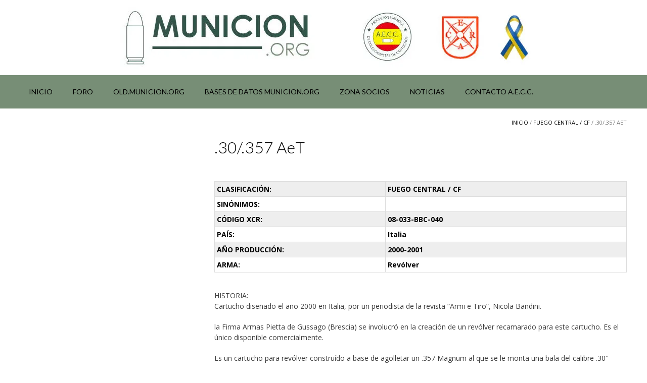

--- FILE ---
content_type: text/html
request_url: https://municion.org/producto/30-357-aet/
body_size: 41781
content:
<!DOCTYPE html><!-- Vogue Premium -->
<html lang="es">
<head>
<meta charset="UTF-8">
<meta name="viewport" content="width=device-width, initial-scale=1">
<link rel="profile" href="http://gmpg.org/xfn/11">
<title>.30/.357 AeT &#8211; Munición.org</title><style id="perfmatters-used-css">@-webkit-keyframes fadeIn{0%{opacity:0;}to{opacity:1;}}@keyframes fadeIn{0%{opacity:0;}to{opacity:1;}}@-webkit-keyframes fadeInDown{0%{opacity:0;-webkit-transform:translate3d(0,-100%,0);transform:translate3d(0,-100%,0);}to{opacity:1;-webkit-transform:none;transform:none;}}@keyframes fadeInDown{0%{opacity:0;-webkit-transform:translate3d(0,-100%,0);transform:translate3d(0,-100%,0);}to{opacity:1;-webkit-transform:none;transform:none;}}@-webkit-keyframes fadeInLeft{0%{opacity:0;-webkit-transform:translate3d(-100%,0,0);transform:translate3d(-100%,0,0);}to{opacity:1;-webkit-transform:none;transform:none;}}@keyframes fadeInLeft{0%{opacity:0;-webkit-transform:translate3d(-100%,0,0);transform:translate3d(-100%,0,0);}to{opacity:1;-webkit-transform:none;transform:none;}}@-webkit-keyframes fadeInRight{0%{opacity:0;-webkit-transform:translate3d(100%,0,0);transform:translate3d(100%,0,0);}to{opacity:1;-webkit-transform:none;transform:none;}}@keyframes fadeInRight{0%{opacity:0;-webkit-transform:translate3d(100%,0,0);transform:translate3d(100%,0,0);}to{opacity:1;-webkit-transform:none;transform:none;}}@-webkit-keyframes fadeInUp{0%{opacity:0;-webkit-transform:translate3d(0,100%,0);transform:translate3d(0,100%,0);}to{opacity:1;-webkit-transform:none;transform:none;}}@keyframes fadeInUp{0%{opacity:0;-webkit-transform:translate3d(0,100%,0);transform:translate3d(0,100%,0);}to{opacity:1;-webkit-transform:none;transform:none;}}@-webkit-keyframes slideInDown{0%{-webkit-transform:translateY(-100%);transform:translateY(-100%);visibility:visible;}to{-webkit-transform:translateY(0);transform:translateY(0);}}@keyframes slideInDown{0%{-webkit-transform:translateY(-100%);transform:translateY(-100%);visibility:visible;}to{-webkit-transform:translateY(0);transform:translateY(0);}}@-webkit-keyframes slideInLeft{0%{-webkit-transform:translateX(-100%);transform:translateX(-100%);visibility:visible;}to{-webkit-transform:translateX(0);transform:translateX(0);}}@keyframes slideInLeft{0%{-webkit-transform:translateX(-100%);transform:translateX(-100%);visibility:visible;}to{-webkit-transform:translateX(0);transform:translateX(0);}}@-webkit-keyframes slideInRight{0%{-webkit-transform:translateX(100%);transform:translateX(100%);visibility:visible;}to{-webkit-transform:translateX(0);transform:translateX(0);}}@keyframes slideInRight{0%{-webkit-transform:translateX(100%);transform:translateX(100%);visibility:visible;}to{-webkit-transform:translateX(0);transform:translateX(0);}}@-webkit-keyframes slideInUp{0%{-webkit-transform:translateY(100%);transform:translateY(100%);visibility:visible;}to{-webkit-transform:translateY(0);transform:translateY(0);}}@keyframes slideInUp{0%{-webkit-transform:translateY(100%);transform:translateY(100%);visibility:visible;}to{-webkit-transform:translateY(0);transform:translateY(0);}}@-webkit-keyframes spin{0%{-webkit-transform:rotate(0deg);transform:rotate(0deg);}to{-webkit-transform:rotate(359deg);transform:rotate(359deg);}}@keyframes spin{0%{-webkit-transform:rotate(0deg);transform:rotate(0deg);}to{-webkit-transform:rotate(359deg);transform:rotate(359deg);}}@font-face{font-family:summernote;font-style:normal;font-weight:400;src:url("https://municion.org/wp-content/plugins/customer-area/skins/frontend/master/assets/css/../fonts/summernote.eot");src:url("https://municion.org/wp-content/plugins/customer-area/skins/frontend/master/assets/css/../fonts/summernote.eot?#iefix") format("embedded-opentype"),url("https://municion.org/wp-content/plugins/customer-area/skins/frontend/master/assets/css/../fonts/summernote.woff") format("woff"),url("https://municion.org/wp-content/plugins/customer-area/skins/frontend/master/assets/css/../fonts/summernote.ttf") format("truetype");}@-webkit-keyframes progress-bar-stripes{0%{background-position:40px 0;}to{background-position:0 0;}}@keyframes progress-bar-stripes{0%{background-position:40px 0;}to{background-position:0 0;}}@-ms-viewport{width:device-width;}@keyframes cuar-loading-indicator{to{-webkit-transform:rotate(1turn);transform:rotate(1turn);}}@-webkit-keyframes cuar-loading-indicator{to{-webkit-transform:rotate(1turn);}}body.customer-area-active .cuar-css-wrapper .cuar-content-styles .wp-caption{background:transparent;border:none;margin:0;padding:4px;text-align:left;font-size:.9em;font-style:italic;color:rgba(35,32,30,.408);}body.customer-area-active .cuar-css-wrapper .cuar-content-styles .wp-caption-dd,body.customer-area-active .cuar-css-wrapper .cuar-content-styles .wp-caption .wp-caption-text{color:rgba(35,32,30,.408);font-style:italic;font-size:12px;font-size:13.714px;font-size:.85714286rem;line-height:2;margin:0 0 1.71429rem;}:where(.wp-block-button__link){border-radius:9999px;box-shadow:none;padding:calc(.667em + 2px) calc(1.333em + 2px);text-decoration:none;}:root :where(.wp-block-button .wp-block-button__link.is-style-outline),:root :where(.wp-block-button.is-style-outline>.wp-block-button__link){border:2px solid;padding:.667em 1.333em;}:root :where(.wp-block-button .wp-block-button__link.is-style-outline:not(.has-text-color)),:root :where(.wp-block-button.is-style-outline>.wp-block-button__link:not(.has-text-color)){color:currentColor;}:root :where(.wp-block-button .wp-block-button__link.is-style-outline:not(.has-background)),:root :where(.wp-block-button.is-style-outline>.wp-block-button__link:not(.has-background)){background-color:initial;background-image:none;}:where(.wp-block-calendar table:not(.has-background) th){background:#ddd;}:where(.wp-block-columns){margin-bottom:1.75em;}:where(.wp-block-columns.has-background){padding:1.25em 2.375em;}:where(.wp-block-post-comments input[type=submit]){border:none;}:where(.wp-block-cover-image:not(.has-text-color)),:where(.wp-block-cover:not(.has-text-color)){color:#fff;}:where(.wp-block-cover-image.is-light:not(.has-text-color)),:where(.wp-block-cover.is-light:not(.has-text-color)){color:#000;}:root :where(.wp-block-cover h1:not(.has-text-color)),:root :where(.wp-block-cover h2:not(.has-text-color)),:root :where(.wp-block-cover h3:not(.has-text-color)),:root :where(.wp-block-cover h4:not(.has-text-color)),:root :where(.wp-block-cover h5:not(.has-text-color)),:root :where(.wp-block-cover h6:not(.has-text-color)),:root :where(.wp-block-cover p:not(.has-text-color)){color:inherit;}.wp-block-embed.alignleft,.wp-block-embed.alignright,.wp-block[data-align=left]>[data-type="core/embed"],.wp-block[data-align=right]>[data-type="core/embed"]{max-width:360px;width:100%;}.wp-block-embed.alignleft .wp-block-embed__wrapper,.wp-block-embed.alignright .wp-block-embed__wrapper,.wp-block[data-align=left]>[data-type="core/embed"] .wp-block-embed__wrapper,.wp-block[data-align=right]>[data-type="core/embed"] .wp-block-embed__wrapper{min-width:280px;}.wp-block-cover .wp-block-embed{min-height:240px;min-width:320px;}.wp-block-embed{overflow-wrap:break-word;}.wp-block-embed :where(figcaption){margin-bottom:1em;margin-top:.5em;}.wp-block-embed iframe{max-width:100%;}.wp-block-embed__wrapper{position:relative;}.wp-embed-responsive .wp-has-aspect-ratio .wp-block-embed__wrapper:before{content:"";display:block;padding-top:50%;}.wp-embed-responsive .wp-has-aspect-ratio iframe{bottom:0;height:100%;left:0;position:absolute;right:0;top:0;width:100%;}.wp-embed-responsive .wp-embed-aspect-21-9 .wp-block-embed__wrapper:before{padding-top:42.85%;}.wp-embed-responsive .wp-embed-aspect-18-9 .wp-block-embed__wrapper:before{padding-top:50%;}.wp-embed-responsive .wp-embed-aspect-16-9 .wp-block-embed__wrapper:before{padding-top:56.25%;}.wp-embed-responsive .wp-embed-aspect-4-3 .wp-block-embed__wrapper:before{padding-top:75%;}.wp-embed-responsive .wp-embed-aspect-1-1 .wp-block-embed__wrapper:before{padding-top:100%;}.wp-embed-responsive .wp-embed-aspect-9-16 .wp-block-embed__wrapper:before{padding-top:177.77%;}.wp-embed-responsive .wp-embed-aspect-1-2 .wp-block-embed__wrapper:before{padding-top:200%;}:where(.wp-block-file){margin-bottom:1.5em;}:where(.wp-block-file__button){border-radius:2em;display:inline-block;padding:.5em 1em;}:where(.wp-block-file__button):is(a):active,:where(.wp-block-file__button):is(a):focus,:where(.wp-block-file__button):is(a):hover,:where(.wp-block-file__button):is(a):visited{box-shadow:none;color:#fff;opacity:.85;text-decoration:none;}:where(.wp-block-group.wp-block-group-is-layout-constrained){position:relative;}@keyframes turn-on-visibility{0%{opacity:0;}to{opacity:1;}}@keyframes turn-off-visibility{0%{opacity:1;visibility:visible;}99%{opacity:0;visibility:visible;}to{opacity:0;visibility:hidden;}}@keyframes lightbox-zoom-in{0%{transform:translate(calc(( -100vw + var(--wp--lightbox-scrollbar-width) ) / 2 + var(--wp--lightbox-initial-left-position)),calc(-50vh + var(--wp--lightbox-initial-top-position))) scale(var(--wp--lightbox-scale));}to{transform:translate(-50%,-50%) scale(1);}}@keyframes lightbox-zoom-out{0%{transform:translate(-50%,-50%) scale(1);visibility:visible;}99%{visibility:visible;}to{transform:translate(calc(( -100vw + var(--wp--lightbox-scrollbar-width) ) / 2 + var(--wp--lightbox-initial-left-position)),calc(-50vh + var(--wp--lightbox-initial-top-position))) scale(var(--wp--lightbox-scale));visibility:hidden;}}:where(.wp-block-latest-comments:not([style*=line-height] .wp-block-latest-comments__comment)){line-height:1.1;}:where(.wp-block-latest-comments:not([style*=line-height] .wp-block-latest-comments__comment-excerpt p)){line-height:1.8;}:root :where(.wp-block-latest-posts.is-grid){padding:0;}:root :where(.wp-block-latest-posts.wp-block-latest-posts__list){padding-left:0;}ol,ul{box-sizing:border-box;}:where(.wp-block-navigation.has-background .wp-block-navigation-item a:not(.wp-element-button)),:where(.wp-block-navigation.has-background .wp-block-navigation-submenu a:not(.wp-element-button)){padding:.5em 1em;}:where(.wp-block-navigation .wp-block-navigation__submenu-container .wp-block-navigation-item a:not(.wp-element-button)),:where(.wp-block-navigation .wp-block-navigation__submenu-container .wp-block-navigation-submenu a:not(.wp-element-button)),:where(.wp-block-navigation .wp-block-navigation__submenu-container .wp-block-navigation-submenu button.wp-block-navigation-item__content),:where(.wp-block-navigation .wp-block-navigation__submenu-container .wp-block-pages-list__item button.wp-block-navigation-item__content){padding:.5em 1em;}@keyframes overlay-menu__fade-in-animation{0%{opacity:0;transform:translateY(.5em);}to{opacity:1;transform:translateY(0);}}:root :where(p.has-background){padding:1.25em 2.375em;}:where(p.has-text-color:not(.has-link-color)) a{color:inherit;}:where(.wp-block-post-excerpt){margin-bottom:var(--wp--style--block-gap);margin-top:var(--wp--style--block-gap);}:where(.wp-block-preformatted.has-background){padding:1.25em 2.375em;}:where(.wp-block-search__button){border:1px solid #ccc;padding:6px 10px;}:where(.wp-block-search__input){font-family:inherit;font-size:inherit;font-style:inherit;font-weight:inherit;letter-spacing:inherit;line-height:inherit;text-transform:inherit;}:where(.wp-block-search__button-inside .wp-block-search__inside-wrapper){border:1px solid #949494;box-sizing:border-box;padding:4px;}:where(.wp-block-search__button-inside .wp-block-search__inside-wrapper) :where(.wp-block-search__button){padding:4px 8px;}:root :where(.wp-block-separator.is-style-dots){height:auto;line-height:1;text-align:center;}:root :where(.wp-block-separator.is-style-dots):before{color:currentColor;content:"···";font-family:serif;font-size:1.5em;letter-spacing:2em;padding-left:2em;}:root :where(.wp-block-site-logo.is-style-rounded){border-radius:9999px;}:root :where(.wp-block-site-title a){color:inherit;}:root :where(.wp-block-social-links .wp-social-link a){padding:.25em;}:root :where(.wp-block-social-links.is-style-logos-only .wp-social-link a){padding:0;}:root :where(.wp-block-social-links.is-style-pill-shape .wp-social-link a){padding-left:.66667em;padding-right:.66667em;}:root :where(.wp-block-tag-cloud.is-style-outline){display:flex;flex-wrap:wrap;gap:1ch;}:root :where(.wp-block-tag-cloud.is-style-outline a){border:1px solid;font-size:unset !important;margin-right:0;padding:1ch 2ch;text-decoration:none !important;}:where(.wp-block-term-description){margin-bottom:var(--wp--style--block-gap);margin-top:var(--wp--style--block-gap);}:where(pre.wp-block-verse){font-family:inherit;}.editor-styles-wrapper,.entry-content{counter-reset:footnotes;}:root{--wp--preset--font-size--normal:16px;--wp--preset--font-size--huge:42px;}.screen-reader-text{border:0;clip:rect(1px,1px,1px,1px);clip-path:inset(50%);height:1px;margin:-1px;overflow:hidden;padding:0;position:absolute;width:1px;word-wrap:normal !important;}.screen-reader-text:focus{background-color:#ddd;clip:auto !important;clip-path:none;color:#444;display:block;font-size:1em;height:auto;left:5px;line-height:normal;padding:15px 23px 14px;text-decoration:none;top:5px;width:auto;z-index:100000;}html :where(.has-border-color){border-style:solid;}html :where([style*=border-top-color]){border-top-style:solid;}html :where([style*=border-right-color]){border-right-style:solid;}html :where([style*=border-bottom-color]){border-bottom-style:solid;}html :where([style*=border-left-color]){border-left-style:solid;}html :where([style*=border-width]){border-style:solid;}html :where([style*=border-top-width]){border-top-style:solid;}html :where([style*=border-right-width]){border-right-style:solid;}html :where([style*=border-bottom-width]){border-bottom-style:solid;}html :where([style*=border-left-width]){border-left-style:solid;}html :where(img[class*=wp-image-]){height:auto;max-width:100%;}:where(figure){margin:0 0 1em;}html :where(.is-position-sticky){--wp-admin--admin-bar--position-offset:var(--wp-admin--admin-bar--height,0px);}@media screen and (max-width:600px){html :where(.is-position-sticky){--wp-admin--admin-bar--position-offset:0px;}}@keyframes wcptPulse3{0%{transform:translateY(-2px) scale(1);}50%{transform:translateY(-2px) scale(1.2);}100%{transform:translateY(-2px) scale(1);}}@-webkit-keyframes wcptRotate{from{-webkit-transform:rotate(0);}to{-webkit-transform:rotate(360deg);}}@-moz-keyframes wcptRotate{from{-moz-transform:rotate(0);}to{-moz-transform:rotate(360deg);}}@-o-keyframes wcptRotate{from{-o-transform:rotate(0);}to{-o-transform:rotate(360deg);}}@keyframes wcpt-lds-dual-ring{0%{transform:rotate(0);}100%{transform:rotate(360deg);}}@keyframes wcptMediaLoading{0%{opacity:1;}50%{opacity:.25;}100%{opacity:1;}}@keyframes wcptMediaPlaying{0%{box-shadow:0 0 0 rgba(0,0,0,.2),0 0 10px rgba(0,0,0,.1) inset;}100%{box-shadow:0 0 0 10px rgba(0,0,0,.02),0 0 1px rgba(0,0,0,.01) inset;}}@keyframes wcptPulse{0%{transform:translateX(-50%) scale(1);}50%{transform:translateX(-50%) scale(.95);}100%{transform:translateX(-50%) scale(1);}}@keyframes wcptPulse2{0%{transform:scale(1);}50%{transform:scale(1.05);}100%{transform:scale(1);}}@-webkit-keyframes a{to{-webkit-transform:rotate(1turn);transform:rotate(1turn);}}@keyframes a{to{-webkit-transform:rotate(1turn);transform:rotate(1turn);}}@-webkit-keyframes b{0%{background-position:0 0;}to{background-position:30px 0;}}@keyframes b{0%{background-position:0 0;}to{background-position:30px 0;}}#woorelatedproducts li.product{width:100%;margin-right:0;margin-bottom:0;}.customNavigation{text-align:center;}.customNavigation a{-webkit-user-select:none;-khtml-user-select:none;-moz-user-select:none;-ms-user-select:none;user-select:none;-webkit-tap-highlight-color:rgba(0,0,0,0);}a.wprr.btn.prev,a.wprr.btn.next{cursor:pointer;}.owl-carousel{display:none;position:relative;width:100%;-ms-touch-action:pan-y;}.variations-table-row:nth-child(even){background-color:#f2f2f2;}.variations-table-row:nth-child(odd){background-color:#fff;}.woocommerce-variations-table th{text-align:center;}.woocommerce-variations-table th,.woocommerce-variations-table td{vertical-align:middle;}.woocommerce-variations-table thead tr{background:#9c5b90;color:#fff;}.woocommerce-variations-table thead tr{background:#000;color:#fff;}#variations-table-header-de{width:682px;}[data-th="MARCAJE" i]{}button.pswp__button{box-shadow:none !important;background-image:url("https://municion.org/wp-content/plugins/woocommerce/assets/css/photoswipe/default-skin/default-skin.png") !important;}button.pswp__button,button.pswp__button--arrow--left::before,button.pswp__button--arrow--right::before,button.pswp__button:hover{background-color:transparent !important;}button.pswp__button--arrow--left,button.pswp__button--arrow--left:hover,button.pswp__button--arrow--right,button.pswp__button--arrow--right:hover{background-image:none !important;}button.pswp__button--close:hover{background-position:0 -44px;}button.pswp__button--zoom:hover{background-position:-88px 0;}.pswp{display:none;position:absolute;width:100%;height:100%;left:0;top:0;overflow:hidden;-ms-touch-action:none;touch-action:none;z-index:1500;-webkit-text-size-adjust:100%;-webkit-backface-visibility:hidden;outline:0;}.pswp *{-webkit-box-sizing:border-box;box-sizing:border-box;}.pswp img{max-width:none;}.pswp__bg{position:absolute;left:0;top:0;width:100%;height:100%;background:#000;opacity:0;-webkit-transform:translateZ(0);transform:translateZ(0);-webkit-backface-visibility:hidden;will-change:opacity;}.pswp__scroll-wrap{position:absolute;left:0;top:0;width:100%;height:100%;overflow:hidden;}.pswp__container,.pswp__zoom-wrap{-ms-touch-action:none;touch-action:none;position:absolute;left:0;right:0;top:0;bottom:0;}.pswp__container,.pswp__img{-webkit-user-select:none;-moz-user-select:none;-ms-user-select:none;user-select:none;-webkit-tap-highlight-color:transparent;-webkit-touch-callout:none;}.pswp__bg{will-change:opacity;-webkit-transition:opacity 333ms cubic-bezier(.4,0,.22,1);transition:opacity 333ms cubic-bezier(.4,0,.22,1);}.pswp__container,.pswp__zoom-wrap{-webkit-backface-visibility:hidden;}.pswp__item{position:absolute;left:0;right:0;top:0;bottom:0;overflow:hidden;}.pswp__button{width:44px;height:44px;position:relative;background:0 0;cursor:pointer;overflow:visible;-webkit-appearance:none;display:block;border:0;padding:0;margin:0;float:right;opacity:.75;-webkit-transition:opacity .2s;transition:opacity .2s;-webkit-box-shadow:none;box-shadow:none;}.pswp__button:focus,.pswp__button:hover{opacity:1;}.pswp__button:active{outline:0;opacity:.9;}.pswp__button::-moz-focus-inner{padding:0;border:0;}.pswp__button,.pswp__button--arrow--left:before,.pswp__button--arrow--right:before{background:url("https://municion.org/wp-content/plugins/woocommerce/assets/css/photoswipe/default-skin/default-skin.png") 0 0 no-repeat;background-size:264px 88px;width:44px;height:44px;}.pswp__button--close{background-position:0 -44px;}.pswp__button--share{background-position:-44px -44px;}.pswp__button--fs{display:none;}.pswp__button--zoom{display:none;background-position:-88px 0;}.pswp__button--arrow--left,.pswp__button--arrow--right{background:0 0;top:50%;margin-top:-50px;width:70px;height:100px;position:absolute;}.pswp__button--arrow--left{left:0;}.pswp__button--arrow--right{right:0;}.pswp__button--arrow--left:before,.pswp__button--arrow--right:before{content:"";top:35px;background-color:rgba(0,0,0,.3);height:30px;width:32px;position:absolute;}.pswp__button--arrow--left:before{left:6px;background-position:-138px -44px;}.pswp__button--arrow--right:before{right:6px;background-position:-94px -44px;}.pswp__counter,.pswp__share-modal{-webkit-user-select:none;-moz-user-select:none;-ms-user-select:none;user-select:none;}.pswp__share-modal{display:block;background:rgba(0,0,0,.5);width:100%;height:100%;top:0;left:0;padding:10px;position:absolute;z-index:1600;opacity:0;-webkit-transition:opacity .25s ease-out;transition:opacity .25s ease-out;-webkit-backface-visibility:hidden;will-change:opacity;}.pswp__share-modal--hidden{display:none;}.pswp__share-tooltip{z-index:1620;position:absolute;background:#fff;top:56px;border-radius:2px;display:block;width:auto;right:44px;-webkit-box-shadow:0 2px 5px rgba(0,0,0,.25);box-shadow:0 2px 5px rgba(0,0,0,.25);-webkit-transform:translateY(6px);-ms-transform:translateY(6px);transform:translateY(6px);-webkit-transition:-webkit-transform .25s;transition:transform .25s;-webkit-backface-visibility:hidden;will-change:transform;}.pswp__share-tooltip a{display:block;padding:8px 12px;color:#000;text-decoration:none;font-size:14px;line-height:18px;}.pswp__share-tooltip a:hover{text-decoration:none;color:#000;}.pswp__share-tooltip a:first-child{border-radius:2px 2px 0 0;}.pswp__share-tooltip a:last-child{border-radius:0 0 2px 2px;}.pswp__counter{position:absolute;left:0;top:0;height:44px;font-size:13px;line-height:44px;color:#fff;opacity:.75;padding:0 10px;}.pswp__caption{position:absolute;left:0;bottom:0;width:100%;min-height:44px;}.pswp__caption__center{text-align:left;max-width:420px;margin:0 auto;font-size:13px;padding:10px;line-height:20px;color:#ccc;}.pswp__preloader{width:44px;height:44px;position:absolute;top:0;left:50%;margin-left:-22px;opacity:0;-webkit-transition:opacity .25s ease-out;transition:opacity .25s ease-out;will-change:opacity;direction:ltr;}.pswp__preloader__icn{width:20px;height:20px;margin:12px;}@media screen and (max-width:1024px){.pswp__preloader{position:relative;left:auto;top:auto;margin:0;float:right;}}@-webkit-keyframes clockwise{0%{-webkit-transform:rotate(0);transform:rotate(0);}100%{-webkit-transform:rotate(360deg);transform:rotate(360deg);}}@keyframes clockwise{0%{-webkit-transform:rotate(0);transform:rotate(0);}100%{-webkit-transform:rotate(360deg);transform:rotate(360deg);}}@-webkit-keyframes donut-rotate{0%{-webkit-transform:rotate(0);transform:rotate(0);}50%{-webkit-transform:rotate(-140deg);transform:rotate(-140deg);}100%{-webkit-transform:rotate(0);transform:rotate(0);}}@keyframes donut-rotate{0%{-webkit-transform:rotate(0);transform:rotate(0);}50%{-webkit-transform:rotate(-140deg);transform:rotate(-140deg);}100%{-webkit-transform:rotate(0);transform:rotate(0);}}.pswp__ui{-webkit-font-smoothing:auto;visibility:visible;opacity:1;z-index:1550;}.pswp__top-bar{position:absolute;left:0;top:0;height:44px;width:100%;}.pswp--has_mouse .pswp__button--arrow--left,.pswp--has_mouse .pswp__button--arrow--right,.pswp__caption,.pswp__top-bar{-webkit-backface-visibility:hidden;will-change:opacity;-webkit-transition:opacity 333ms cubic-bezier(.4,0,.22,1);transition:opacity 333ms cubic-bezier(.4,0,.22,1);}.pswp__caption,.pswp__top-bar{background-color:rgba(0,0,0,.5);}.pswp__ui--hidden .pswp__button--arrow--left,.pswp__ui--hidden .pswp__button--arrow--right,.pswp__ui--hidden .pswp__caption,.pswp__ui--hidden .pswp__top-bar{opacity:.001;}:root{--woocommerce:#7f54b3;--wc-green:#7ad03a;--wc-red:#a00;--wc-orange:#ffba00;--wc-blue:#2ea2cc;--wc-primary:#7f54b3;--wc-primary-text:white;--wc-secondary:#e9e6ed;--wc-secondary-text:#515151;--wc-highlight:#b3af54;--wc-highligh-text:white;--wc-content-bg:#fff;--wc-subtext:#767676;}.woocommerce img,.woocommerce-page img{height:auto;max-width:100%;}.woocommerce #content div.product div.images,.woocommerce div.product div.images,.woocommerce-page #content div.product div.images,.woocommerce-page div.product div.images{float:left;width:48%;}.woocommerce #content div.product div.summary,.woocommerce div.product div.summary,.woocommerce-page #content div.product div.summary,.woocommerce-page div.product div.summary{float:right;width:48%;clear:none;}.woocommerce #content div.product .woocommerce-tabs,.woocommerce div.product .woocommerce-tabs,.woocommerce-page #content div.product .woocommerce-tabs,.woocommerce-page div.product .woocommerce-tabs{clear:both;}.woocommerce #content div.product .woocommerce-tabs ul.tabs::after,.woocommerce #content div.product .woocommerce-tabs ul.tabs::before,.woocommerce div.product .woocommerce-tabs ul.tabs::after,.woocommerce div.product .woocommerce-tabs ul.tabs::before,.woocommerce-page #content div.product .woocommerce-tabs ul.tabs::after,.woocommerce-page #content div.product .woocommerce-tabs ul.tabs::before,.woocommerce-page div.product .woocommerce-tabs ul.tabs::after,.woocommerce-page div.product .woocommerce-tabs ul.tabs::before{content:" ";display:table;}.woocommerce #content div.product .woocommerce-tabs ul.tabs::after,.woocommerce div.product .woocommerce-tabs ul.tabs::after,.woocommerce-page #content div.product .woocommerce-tabs ul.tabs::after,.woocommerce-page div.product .woocommerce-tabs ul.tabs::after{clear:both;}.woocommerce #content div.product .woocommerce-tabs ul.tabs li,.woocommerce div.product .woocommerce-tabs ul.tabs li,.woocommerce-page #content div.product .woocommerce-tabs ul.tabs li,.woocommerce-page div.product .woocommerce-tabs ul.tabs li{display:inline-block;}.woocommerce ul.products,.woocommerce-page ul.products{clear:both;}.woocommerce ul.products::after,.woocommerce ul.products::before,.woocommerce-page ul.products::after,.woocommerce-page ul.products::before{content:" ";display:table;}.woocommerce ul.products::after,.woocommerce-page ul.products::after{clear:both;}.woocommerce ul.products li.product,.woocommerce-page ul.products li.product{float:left;margin:0 3.8% 2.992em 0;padding:0;position:relative;width:22.05%;margin-left:0;}.woocommerce ul.products li.first,.woocommerce-page ul.products li.first{clear:both;}.woocommerce ul.products li.last,.woocommerce-page ul.products li.last{margin-right:0;}:root{--woocommerce:#7f54b3;--wc-green:#7ad03a;--wc-red:#a00;--wc-orange:#ffba00;--wc-blue:#2ea2cc;--wc-primary:#7f54b3;--wc-primary-text:white;--wc-secondary:#e9e6ed;--wc-secondary-text:#515151;--wc-highlight:#b3af54;--wc-highligh-text:white;--wc-content-bg:#fff;--wc-subtext:#767676;}@keyframes spin{100%{transform:rotate(360deg);}}@font-face{font-family:star;src:url("https://municion.org/wp-content/plugins/woocommerce/assets/css/../fonts/WooCommerce.woff2") format("woff2"),url("https://municion.org/wp-content/plugins/woocommerce/assets/css/../fonts/WooCommerce.woff") format("woff"),url("https://municion.org/wp-content/plugins/woocommerce/assets/css/../fonts/WooCommerce.ttf") format("truetype");font-weight:400;font-style:normal;}@font-face{font-family:WooCommerce;src:url("https://municion.org/wp-content/plugins/woocommerce/assets/css/../fonts/WooCommerce.woff2") format("woff2"),url("https://municion.org/wp-content/plugins/woocommerce/assets/css/../fonts/WooCommerce.woff") format("woff"),url("https://municion.org/wp-content/plugins/woocommerce/assets/css/../fonts/WooCommerce.ttf") format("truetype");font-weight:400;font-style:normal;}.screen-reader-text{clip:rect(1px,1px,1px,1px);height:1px;overflow:hidden;position:absolute !important;width:1px;word-wrap:normal !important;}.woocommerce .woocommerce-breadcrumb{margin:0 0 1em;padding:0;}.woocommerce .woocommerce-breadcrumb::after,.woocommerce .woocommerce-breadcrumb::before{content:" ";display:table;}.woocommerce .woocommerce-breadcrumb::after{clear:both;}.woocommerce div.product{margin-bottom:0;position:relative;}.woocommerce div.product .product_title{clear:none;margin-top:0;padding:0;}.woocommerce div.product div.images{margin-bottom:2em;}.woocommerce div.product div.images img{display:block;width:100%;height:auto;box-shadow:none;}.woocommerce div.product div.images.woocommerce-product-gallery{position:relative;}.woocommerce div.product div.images .woocommerce-product-gallery__wrapper{transition:all cubic-bezier(.795,-.035,0,1) .5s;margin:0;padding:0;}.woocommerce div.product div.images .woocommerce-product-gallery__image:nth-child(n+2){width:25%;display:inline-block;}.woocommerce div.product div.summary{margin-bottom:2em;}.woocommerce div.product .woocommerce-tabs ul.tabs{list-style:none;padding:0 0 0 1em;margin:0 0 1.618em;overflow:hidden;position:relative;}.woocommerce div.product .woocommerce-tabs ul.tabs li{border:1px solid #cfc8d8;background-color:#e9e6ed;color:#515151;display:inline-block;position:relative;z-index:0;border-radius:4px 4px 0 0;margin:0 -5px;padding:0 1em;}.woocommerce div.product .woocommerce-tabs ul.tabs li a{display:inline-block;padding:.5em 0;font-weight:700;color:#515151;text-decoration:none;}.woocommerce div.product .woocommerce-tabs ul.tabs li a:hover{text-decoration:none;color:#6a6a6a;}.woocommerce div.product .woocommerce-tabs ul.tabs li::after,.woocommerce div.product .woocommerce-tabs ul.tabs li::before{border:1px solid #cfc8d8;position:absolute;bottom:-1px;width:5px;height:5px;content:" ";box-sizing:border-box;}.woocommerce div.product .woocommerce-tabs ul.tabs li::before{left:-5px;border-bottom-right-radius:4px;border-width:0 1px 1px 0;box-shadow:2px 2px 0 #e9e6ed;}.woocommerce div.product .woocommerce-tabs ul.tabs li::after{right:-5px;border-bottom-left-radius:4px;border-width:0 0 1px 1px;box-shadow:-2px 2px 0 #e9e6ed;}.woocommerce div.product .woocommerce-tabs ul.tabs::before{position:absolute;content:" ";width:100%;bottom:0;left:0;border-bottom:1px solid #cfc8d8;z-index:1;}.woocommerce div.product .woocommerce-tabs .panel{margin:0 0 2em;padding:0;}.woocommerce .products ul,.woocommerce ul.products{margin:0 0 1em;padding:0;list-style:none outside;clear:both;}.woocommerce .products ul::after,.woocommerce .products ul::before,.woocommerce ul.products::after,.woocommerce ul.products::before{content:" ";display:table;}.woocommerce .products ul::after,.woocommerce ul.products::after{clear:both;}.woocommerce .products ul li,.woocommerce ul.products li{list-style:none outside;}.woocommerce ul.products li.product .woocommerce-loop-category__title,.woocommerce ul.products li.product .woocommerce-loop-product__title,.woocommerce ul.products li.product h3{padding:.5em 0;margin:0;font-size:1em;}.woocommerce ul.products li.product a{text-decoration:none;}.woocommerce ul.products li.product a img{width:100%;height:auto;display:block;margin:0 0 1em;box-shadow:none;}.woocommerce ul.products li.product .price{display:block;font-weight:400;margin-bottom:.5em;font-size:.857em;}.woocommerce table.shop_attributes{border:0;border-top:1px dotted rgba(0,0,0,.1);margin-bottom:1.618em;width:100%;}.woocommerce table.shop_attributes th{width:150px;font-weight:700;padding:8px;border-top:0;border-bottom:1px dotted rgba(0,0,0,.1);margin:0;line-height:1.5;}.woocommerce table.shop_attributes td{font-style:italic;padding:0;border-top:0;border-bottom:1px dotted rgba(0,0,0,.1);margin:0;line-height:1.5;}.woocommerce table.shop_attributes td p{margin:0;padding:8px 0;}.woocommerce table.shop_attributes tr:nth-child(even) td,.woocommerce table.shop_attributes tr:nth-child(even) th{background:rgba(0,0,0,.025);}.woocommerce:where(body:not(.woocommerce-uses-block-theme)) .woocommerce-breadcrumb{font-size:.92em;color:#767676;}.woocommerce:where(body:not(.woocommerce-uses-block-theme)) .woocommerce-breadcrumb a{color:#767676;}.woocommerce:where(body:not(.woocommerce-uses-block-theme)) div.product p.price,.woocommerce:where(body:not(.woocommerce-uses-block-theme)) div.product span.price{color:#b3af54;font-size:1.25em;}.woocommerce:where(body:not(.woocommerce-uses-block-theme)) ul.products li.product .price{color:#b3af54;}@-webkit-keyframes hover-push-effect{50%{-webkit-transform:scale(.8);transform:scale(.8);}100%{-webkit-transform:scale(1);transform:scale(1);}}@keyframes hover-push-effect{50%{-webkit-transform:scale(.8);transform:scale(.8);}100%{-webkit-transform:scale(1);transform:scale(1);}}@keyframes hover-shake{2%{-webkit-transform:translateX(3px) rotate(2deg);transform:translateX(3px) rotate(2deg);}4%{-webkit-transform:translateX(-3px) rotate(-2deg);transform:translateX(-3px) rotate(-2deg);}6%{-webkit-transform:translateX(3px) rotate(2deg);transform:translateX(3px) rotate(2deg);}8%{-webkit-transform:translateX(-3px) rotate(-2deg);transform:translateX(-3px) rotate(-2deg);}10%{-webkit-transform:translateX(2px) rotate(1deg);transform:translateX(2px) rotate(1deg);}12%{-webkit-transform:translateX(-2px) rotate(-1deg);transform:translateX(-2px) rotate(-1deg);}14%{-webkit-transform:translateX(2px) rotate(1deg);transform:translateX(2px) rotate(1deg);}16%{-webkit-transform:translateX(-2px) rotate(-1deg);transform:translateX(-2px) rotate(-1deg);}18%{-webkit-transform:translateX(1px) rotate(0);transform:translateX(1px) rotate(0);}20%{-webkit-transform:translateX(-1px) rotate(0);transform:translateX(-1px) rotate(0);}}@-webkit-keyframes hover-shake{2%{-webkit-transform:translateX(3px) rotate(2deg);transform:translateX(3px) rotate(2deg);}4%{-webkit-transform:translateX(-3px) rotate(-2deg);transform:translateX(-3px) rotate(-2deg);}6%{-webkit-transform:translateX(3px) rotate(2deg);transform:translateX(3px) rotate(2deg);}8%{-webkit-transform:translateX(-3px) rotate(-2deg);transform:translateX(-3px) rotate(-2deg);}10%{-webkit-transform:translateX(2px) rotate(1deg);transform:translateX(2px) rotate(1deg);}12%{-webkit-transform:translateX(-2px) rotate(-1deg);transform:translateX(-2px) rotate(-1deg);}14%{-webkit-transform:translateX(2px) rotate(1deg);transform:translateX(2px) rotate(1deg);}16%{-webkit-transform:translateX(-2px) rotate(-1deg);transform:translateX(-2px) rotate(-1deg);}18%{-webkit-transform:translateX(1px) rotate(0);transform:translateX(1px) rotate(0);}20%{-webkit-transform:translateX(-1px) rotate(0);transform:translateX(-1px) rotate(0);}}@-moz-keyframes hover-shake{2%{-webkit-transform:translateX(3px) rotate(2deg);transform:translateX(3px) rotate(2deg);}4%{-webkit-transform:translateX(-3px) rotate(-2deg);transform:translateX(-3px) rotate(-2deg);}6%{-webkit-transform:translateX(3px) rotate(2deg);transform:translateX(3px) rotate(2deg);}8%{-webkit-transform:translateX(-3px) rotate(-2deg);transform:translateX(-3px) rotate(-2deg);}10%{-webkit-transform:translateX(2px) rotate(1deg);transform:translateX(2px) rotate(1deg);}12%{-webkit-transform:translateX(-2px) rotate(-1deg);transform:translateX(-2px) rotate(-1deg);}14%{-webkit-transform:translateX(2px) rotate(1deg);transform:translateX(2px) rotate(1deg);}16%{-webkit-transform:translateX(-2px) rotate(-1deg);transform:translateX(-2px) rotate(-1deg);}18%{-webkit-transform:translateX(1px) rotate(0);transform:translateX(1px) rotate(0);}20%{-webkit-transform:translateX(-1px) rotate(0);transform:translateX(-1px) rotate(0);}}@-o-keyframes hover-shake{2%{-webkit-transform:translateX(3px) rotate(2deg);transform:translateX(3px) rotate(2deg);}4%{-webkit-transform:translateX(-3px) rotate(-2deg);transform:translateX(-3px) rotate(-2deg);}6%{-webkit-transform:translateX(3px) rotate(2deg);transform:translateX(3px) rotate(2deg);}8%{-webkit-transform:translateX(-3px) rotate(-2deg);transform:translateX(-3px) rotate(-2deg);}10%{-webkit-transform:translateX(2px) rotate(1deg);transform:translateX(2px) rotate(1deg);}12%{-webkit-transform:translateX(-2px) rotate(-1deg);transform:translateX(-2px) rotate(-1deg);}14%{-webkit-transform:translateX(2px) rotate(1deg);transform:translateX(2px) rotate(1deg);}16%{-webkit-transform:translateX(-2px) rotate(-1deg);transform:translateX(-2px) rotate(-1deg);}18%{-webkit-transform:translateX(1px) rotate(0);transform:translateX(1px) rotate(0);}20%{-webkit-transform:translateX(-1px) rotate(0);transform:translateX(-1px) rotate(0);}}@keyframes hover-shake{2%{-webkit-transform:translateX(3px) rotate(2deg);transform:translateX(3px) rotate(2deg);}4%{-webkit-transform:translateX(-3px) rotate(-2deg);transform:translateX(-3px) rotate(-2deg);}6%{-webkit-transform:translateX(3px) rotate(2deg);transform:translateX(3px) rotate(2deg);}8%{-webkit-transform:translateX(-3px) rotate(-2deg);transform:translateX(-3px) rotate(-2deg);}10%{-webkit-transform:translateX(2px) rotate(1deg);transform:translateX(2px) rotate(1deg);}12%{-webkit-transform:translateX(-2px) rotate(-1deg);transform:translateX(-2px) rotate(-1deg);}14%{-webkit-transform:translateX(2px) rotate(1deg);transform:translateX(2px) rotate(1deg);}16%{-webkit-transform:translateX(-2px) rotate(-1deg);transform:translateX(-2px) rotate(-1deg);}18%{-webkit-transform:translateX(1px) rotate(0);transform:translateX(1px) rotate(0);}20%{-webkit-transform:translateX(-1px) rotate(0);transform:translateX(-1px) rotate(0);}}.fa,.fa-brands,.fa-duotone,.fa-light,.fa-regular,.fa-solid,.fa-thin,.fab,.fad,.fal,.far,.fas,.fat{-moz-osx-font-smoothing:grayscale;-webkit-font-smoothing:antialiased;display:var(--fa-display,inline-block);font-style:normal;font-variant:normal;line-height:1;text-rendering:auto;}@-webkit-keyframes fa-beat{0%,90%{-webkit-transform:scale(1);transform:scale(1);}45%{-webkit-transform:scale(var(--fa-beat-scale,1.25));transform:scale(var(--fa-beat-scale,1.25));}}@keyframes fa-beat{0%,90%{-webkit-transform:scale(1);transform:scale(1);}45%{-webkit-transform:scale(var(--fa-beat-scale,1.25));transform:scale(var(--fa-beat-scale,1.25));}}@-webkit-keyframes fa-bounce{0%{-webkit-transform:scale(1) translateY(0);transform:scale(1) translateY(0);}10%{-webkit-transform:scale(var(--fa-bounce-start-scale-x,1.1),var(--fa-bounce-start-scale-y,.9)) translateY(0);transform:scale(var(--fa-bounce-start-scale-x,1.1),var(--fa-bounce-start-scale-y,.9)) translateY(0);}30%{-webkit-transform:scale(var(--fa-bounce-jump-scale-x,.9),var(--fa-bounce-jump-scale-y,1.1)) translateY(var(--fa-bounce-height,-.5em));transform:scale(var(--fa-bounce-jump-scale-x,.9),var(--fa-bounce-jump-scale-y,1.1)) translateY(var(--fa-bounce-height,-.5em));}50%{-webkit-transform:scale(var(--fa-bounce-land-scale-x,1.05),var(--fa-bounce-land-scale-y,.95)) translateY(0);transform:scale(var(--fa-bounce-land-scale-x,1.05),var(--fa-bounce-land-scale-y,.95)) translateY(0);}57%{-webkit-transform:scale(1) translateY(var(--fa-bounce-rebound,-.125em));transform:scale(1) translateY(var(--fa-bounce-rebound,-.125em));}64%{-webkit-transform:scale(1) translateY(0);transform:scale(1) translateY(0);}to{-webkit-transform:scale(1) translateY(0);transform:scale(1) translateY(0);}}@keyframes fa-bounce{0%{-webkit-transform:scale(1) translateY(0);transform:scale(1) translateY(0);}10%{-webkit-transform:scale(var(--fa-bounce-start-scale-x,1.1),var(--fa-bounce-start-scale-y,.9)) translateY(0);transform:scale(var(--fa-bounce-start-scale-x,1.1),var(--fa-bounce-start-scale-y,.9)) translateY(0);}30%{-webkit-transform:scale(var(--fa-bounce-jump-scale-x,.9),var(--fa-bounce-jump-scale-y,1.1)) translateY(var(--fa-bounce-height,-.5em));transform:scale(var(--fa-bounce-jump-scale-x,.9),var(--fa-bounce-jump-scale-y,1.1)) translateY(var(--fa-bounce-height,-.5em));}50%{-webkit-transform:scale(var(--fa-bounce-land-scale-x,1.05),var(--fa-bounce-land-scale-y,.95)) translateY(0);transform:scale(var(--fa-bounce-land-scale-x,1.05),var(--fa-bounce-land-scale-y,.95)) translateY(0);}57%{-webkit-transform:scale(1) translateY(var(--fa-bounce-rebound,-.125em));transform:scale(1) translateY(var(--fa-bounce-rebound,-.125em));}64%{-webkit-transform:scale(1) translateY(0);transform:scale(1) translateY(0);}to{-webkit-transform:scale(1) translateY(0);transform:scale(1) translateY(0);}}@-webkit-keyframes fa-fade{50%{opacity:var(--fa-fade-opacity,.4);}}@keyframes fa-fade{50%{opacity:var(--fa-fade-opacity,.4);}}@-webkit-keyframes fa-beat-fade{0%,to{opacity:var(--fa-beat-fade-opacity,.4);-webkit-transform:scale(1);transform:scale(1);}50%{opacity:1;-webkit-transform:scale(var(--fa-beat-fade-scale,1.125));transform:scale(var(--fa-beat-fade-scale,1.125));}}@keyframes fa-beat-fade{0%,to{opacity:var(--fa-beat-fade-opacity,.4);-webkit-transform:scale(1);transform:scale(1);}50%{opacity:1;-webkit-transform:scale(var(--fa-beat-fade-scale,1.125));transform:scale(var(--fa-beat-fade-scale,1.125));}}@-webkit-keyframes fa-flip{50%{-webkit-transform:rotate3d(var(--fa-flip-x,0),var(--fa-flip-y,1),var(--fa-flip-z,0),var(--fa-flip-angle,-180deg));transform:rotate3d(var(--fa-flip-x,0),var(--fa-flip-y,1),var(--fa-flip-z,0),var(--fa-flip-angle,-180deg));}}@keyframes fa-flip{50%{-webkit-transform:rotate3d(var(--fa-flip-x,0),var(--fa-flip-y,1),var(--fa-flip-z,0),var(--fa-flip-angle,-180deg));transform:rotate3d(var(--fa-flip-x,0),var(--fa-flip-y,1),var(--fa-flip-z,0),var(--fa-flip-angle,-180deg));}}@-webkit-keyframes fa-shake{0%{-webkit-transform:rotate(-15deg);transform:rotate(-15deg);}4%{-webkit-transform:rotate(15deg);transform:rotate(15deg);}8%,24%{-webkit-transform:rotate(-18deg);transform:rotate(-18deg);}12%,28%{-webkit-transform:rotate(18deg);transform:rotate(18deg);}16%{-webkit-transform:rotate(-22deg);transform:rotate(-22deg);}20%{-webkit-transform:rotate(22deg);transform:rotate(22deg);}32%{-webkit-transform:rotate(-12deg);transform:rotate(-12deg);}36%{-webkit-transform:rotate(12deg);transform:rotate(12deg);}40%,to{-webkit-transform:rotate(0deg);transform:rotate(0deg);}}@keyframes fa-shake{0%{-webkit-transform:rotate(-15deg);transform:rotate(-15deg);}4%{-webkit-transform:rotate(15deg);transform:rotate(15deg);}8%,24%{-webkit-transform:rotate(-18deg);transform:rotate(-18deg);}12%,28%{-webkit-transform:rotate(18deg);transform:rotate(18deg);}16%{-webkit-transform:rotate(-22deg);transform:rotate(-22deg);}20%{-webkit-transform:rotate(22deg);transform:rotate(22deg);}32%{-webkit-transform:rotate(-12deg);transform:rotate(-12deg);}36%{-webkit-transform:rotate(12deg);transform:rotate(12deg);}40%,to{-webkit-transform:rotate(0deg);transform:rotate(0deg);}}@-webkit-keyframes fa-spin{0%{-webkit-transform:rotate(0deg);transform:rotate(0deg);}to{-webkit-transform:rotate(1turn);transform:rotate(1turn);}}@keyframes fa-spin{0%{-webkit-transform:rotate(0deg);transform:rotate(0deg);}to{-webkit-transform:rotate(1turn);transform:rotate(1turn);}}.fa-angle-left:before{content:"";}.fa-angle-right:before{content:"";}.fa-angle-up:before{content:"";}.fa-bars:before,.fa-navicon:before{content:"";}.fa-cart-shopping:before,.fa-shopping-cart:before{content:"";}:host,:root{--fa-font-brands:normal 400 1em/1 "Font Awesome 6 Brands";}@font-face{font-family:"Font Awesome 6 Brands";font-style:normal;font-weight:400;font-display:block;src:url("https://municion.org/wp-content/themes/vogue/includes/font-awesome/css/../webfonts/fa-brands-400.woff2") format("woff2"),url("https://municion.org/wp-content/themes/vogue/includes/font-awesome/css/../webfonts/fa-brands-400.ttf") format("truetype");}:host,:root{--fa-font-regular:normal 400 1em/1 "Font Awesome 6 Free";}@font-face{font-family:"Font Awesome 6 Free";font-style:normal;font-weight:400;font-display:block;src:url("https://municion.org/wp-content/themes/vogue/includes/font-awesome/css/../webfonts/fa-regular-400.woff2") format("woff2"),url("https://municion.org/wp-content/themes/vogue/includes/font-awesome/css/../webfonts/fa-regular-400.ttf") format("truetype");}:host,:root{--fa-font-solid:normal 900 1em/1 "Font Awesome 6 Free";}@font-face{font-family:"Font Awesome 6 Free";font-style:normal;font-weight:900;font-display:block;src:url("https://municion.org/wp-content/themes/vogue/includes/font-awesome/css/../webfonts/fa-solid-900.woff2") format("woff2"),url("https://municion.org/wp-content/themes/vogue/includes/font-awesome/css/../webfonts/fa-solid-900.ttf") format("truetype");}.fa-solid,.fas{font-family:"Font Awesome 6 Free";font-weight:900;}@font-face{font-family:"Font Awesome 5 Brands";font-display:block;font-weight:400;src:url("https://municion.org/wp-content/themes/vogue/includes/font-awesome/css/../webfonts/fa-brands-400.woff2") format("woff2"),url("https://municion.org/wp-content/themes/vogue/includes/font-awesome/css/../webfonts/fa-brands-400.ttf") format("truetype");}@font-face{font-family:"Font Awesome 5 Free";font-display:block;font-weight:900;src:url("https://municion.org/wp-content/themes/vogue/includes/font-awesome/css/../webfonts/fa-solid-900.woff2") format("woff2"),url("https://municion.org/wp-content/themes/vogue/includes/font-awesome/css/../webfonts/fa-solid-900.ttf") format("truetype");}@font-face{font-family:"Font Awesome 5 Free";font-display:block;font-weight:400;src:url("https://municion.org/wp-content/themes/vogue/includes/font-awesome/css/../webfonts/fa-regular-400.woff2") format("woff2"),url("https://municion.org/wp-content/themes/vogue/includes/font-awesome/css/../webfonts/fa-regular-400.ttf") format("truetype");}@font-face{font-family:"FontAwesome";font-display:block;src:url("https://municion.org/wp-content/themes/vogue/includes/font-awesome/css/../webfonts/fa-solid-900.woff2") format("woff2"),url("https://municion.org/wp-content/themes/vogue/includes/font-awesome/css/../webfonts/fa-solid-900.ttf") format("truetype");}@font-face{font-family:"FontAwesome";font-display:block;src:url("https://municion.org/wp-content/themes/vogue/includes/font-awesome/css/../webfonts/fa-brands-400.woff2") format("woff2"),url("https://municion.org/wp-content/themes/vogue/includes/font-awesome/css/../webfonts/fa-brands-400.ttf") format("truetype");}@font-face{font-family:"FontAwesome";font-display:block;src:url("https://municion.org/wp-content/themes/vogue/includes/font-awesome/css/../webfonts/fa-regular-400.woff2") format("woff2"),url("https://municion.org/wp-content/themes/vogue/includes/font-awesome/css/../webfonts/fa-regular-400.ttf") format("truetype");unicode-range:u + f003,u + f006,u + f014,u + f016-f017,u + f01a-f01b,u + f01d,u + f022,u + f03e,u + f044,u + f046,u + f05c-f05d,u + f06e,u + f070,u + f087-f088,u + f08a,u + f094,u + f096-f097,u + f09d,u + f0a0,u + f0a2,u + f0a4-f0a7,u + f0c5,u + f0c7,u + f0e5-f0e6,u + f0eb,u + f0f6-f0f8,u + f10c,u + f114-f115,u + f118-f11a,u + f11c-f11d,u + f133,u + f147,u + f14e,u + f150-f152,u + f185-f186,u + f18e,u + f190-f192,u + f196,u + f1c1-f1c9,u + f1d9,u + f1db,u + f1e3,u + f1ea,u + f1f7,u + f1f9,u + f20a,u + f247-f248,u + f24a,u + f24d,u + f255-f25b,u + f25d,u + f271-f274,u + f278,u + f27b,u + f28c,u + f28e,u + f29c,u + f2b5,u + f2b7,u + f2ba,u + f2bc,u + f2be,u + f2c0-f2c1,u + f2c3,u + f2d0,u + f2d2,u + f2d4,u + f2dc;}@font-face{font-family:"FontAwesome";font-display:block;src:url("https://municion.org/wp-content/themes/vogue/includes/font-awesome/css/../webfonts/fa-v4compatibility.woff2") format("woff2"),url("https://municion.org/wp-content/themes/vogue/includes/font-awesome/css/../webfonts/fa-v4compatibility.ttf") format("truetype");unicode-range:u + f041,u + f047,u + f065-f066,u + f07d-f07e,u + f080,u + f08b,u + f08e,u + f090,u + f09a,u + f0ac,u + f0ae,u + f0b2,u + f0d0,u + f0d6,u + f0e4,u + f0ec,u + f10a-f10b,u + f123,u + f13e,u + f148-f149,u + f14c,u + f156,u + f15e,u + f160-f161,u + f163,u + f175-f178,u + f195,u + f1f8,u + f219,u + f250,u + f252,u + f27a;}html{font-family:sans-serif;-webkit-text-size-adjust:100%;-ms-text-size-adjust:100%;}body{margin:0;}article,aside,details,figcaption,figure,footer,header,main,menu,nav,section,summary{display:block;}[hidden],template{display:none;}a{background-color:transparent;}a:active,a:hover{outline:0;}img{border:0;}button,input,optgroup,select,textarea{color:inherit;font:inherit;margin:0;}button{overflow:visible;}button,select{text-transform:none;}button,html input[type="button"],input[type="reset"],input[type="submit"]{-webkit-appearance:button;cursor:pointer;}button[disabled],html input[disabled]{cursor:default;}button::-moz-focus-inner,input::-moz-focus-inner{border:0;padding:0;}table{border-collapse:collapse;border-spacing:0;}td,th{padding:0;}body,button,input,select,textarea{color:#808080;font-size:16px;font-size:14px;line-height:1.5;}h1,h2,h3,h4,h5,h6{clear:both;}p{margin:0 0 20px;}dfn,cite,em,i{font-style:italic;}html{box-sizing:border-box;}*,*:before,*:after{box-sizing:inherit;}body{background:#fff;}ul,ol{margin:0 0 25px 20px;padding:0 0 0 10px;}ul li,ol li{margin:0 0 12px;}ul{list-style:disc;}li > ul,li > ol{margin-bottom:0;margin-left:1.5em;}img{height:auto;max-width:100%;}table{margin:0 0 1.5em;width:100%;}th{font-weight:bold;}h1,h2,h3,h4,h5,h6,h1 a,h2 a,h3 a,h4 a,h5 a,h6 a{font-weight:300;line-height:1em;word-wrap:break-word;color:#5e5e5e;margin-top:0;}h1{font-size:32px;margin-bottom:.55em;}h2{font-size:28px;margin-bottom:.65em;}button,input[type="button"],input[type="reset"],input[type="submit"]{border:1px solid rgba(0,0,0,.14);border-radius:3px;color:#fff;cursor:pointer;-webkit-appearance:button;font-size:14px;font-weight:400;line-height:1;padding:10px 25px;}button:focus,input[type="button"]:focus,input[type="reset"]:focus,input[type="submit"]:focus,button:active,input[type="button"]:active,input[type="reset"]:active,input[type="submit"]:active{border-color:#aaa #bbb #bbb;box-shadow:inset 0 -1px 0 rgba(255,255,255,.5),inset 0 2px 5px rgba(0,0,0,.15);}a{text-decoration:none;}a:hover,a:active{outline:0;}.main-navigation{text-align:center;border-top:1px solid rgba(0,0,0,.08);}.main-navigation li{position:relative;}.main-navigation a{display:block;text-decoration:none;font-size:14px;}.main-navigation ul ul{background-color:#fff;border-top:2px solid #000;box-shadow:0 3px 6px rgba(0,0,0,.08);float:left;position:absolute;top:65px;left:-999em;z-index:99999;}.main-navigation ul ul ul{left:-999em;top:0;}.main-navigation ul ul li{float:none;width:100%;display:block;}.main-navigation ul ul a:hover,.main-navigation ul ul li.focus > a,.main-navigation ul ul li.current-menu-item > a,.main-navigation ul ul li.current_page_item > a,.main-navigation ul ul li.current-menu-parent > a,.main-navigation ul ul li.current_page_parent > a,.main-navigation ul ul li.current-menu-ancestor > a,.main-navigation ul ul li.current_page_ancestor > a{color:#fff;}.main-navigation ul li:hover > ul,.main-navigation ul li.focus > ul{left:auto;}.main-navigation ul ul li:hover > ul,.main-navigation ul ul li.focus > ul{left:100%;}#main-menu{display:inline-block;}.header-menu-button{display:none;background:none !important;box-shadow:none;border:none;width:100%;color:inherit;}.main-navigation{padding:0;}.main-menu-close{display:none;background:none !important;box-shadow:none !important;border:none !important;}.main-navigation ul{display:block;list-style:none;margin:0;padding-left:0;}.main-navigation li{float:left;margin:0;text-transform:uppercase;}.main-navigation li a{padding:22px 20px 23px;font-weight:400;color:inherit;}.main-navigation ul ul a{box-shadow:0 1px 0 rgba(0,0,0,.03);white-space:nowrap;text-align:left;width:100%;padding:15px 25px 15px 20px;min-width:190px;float:none;}.main-navigation ul ul li:last-child a{padding:15px 20px 15px 20px;}.main-navigation ul ul li:hover{background-color:rgba(0,0,0,.02);}.main-navigation.stick-header{top:0;-webkit-transition:top .3s ease 0s;-moz-transition:top .3s ease 0s;-ms-transition:top .3s ease 0s;-o-transition:top .3s ease 0s;transition:top .3s ease 0s;}.screen-reader-text{clip:rect(1px,1px,1px,1px);position:absolute !important;height:1px;width:1px;overflow:hidden;}.screen-reader-text:hover,.screen-reader-text:active,.screen-reader-text:focus{background-color:#f1f1f1;border-radius:3px;box-shadow:0 0 2px 2px rgba(0,0,0,.6);clip:auto !important;color:#21759b;display:block;font-size:14px;font-size:.875rem;font-weight:bold;height:auto;left:5px;line-height:normal;padding:15px 23px 14px;text-decoration:none;top:5px;width:auto;z-index:100000;}.alignleft{display:inline;float:left;margin-right:1.5em;}.clear:before,.clear:after,.entry-content:before,.entry-content:after,.comment-content:before,.comment-content:after,.site-header:before,.site-header:after,.site-content:before,.site-content:after,.site-footer:before,.site-footer:after{content:"";display:table;}.clear:after,.entry-content:after,.comment-content:after,.site-header:after,.site-content:after,.site-footer:after{clear:both;}.widget{margin:0 0 1.5em;}.woocommerce #container,.woocommerce-page #container,.content-area{width:75%;float:left;padding:30px 2% 30px 0;position:relative;box-shadow:-1px 0 0 rgba(0,0,0,.06) inset;}.content-no-sidebar .content-area,.page-template-template-full-width-php .content-area,.page-template-template-full-width-php .widget-area{box-shadow:none;}.error404 .content-area,.content-area-full,.page-template-template-full-width-php .content-area,.woocommerce .content-no-sidebar #container,.woocommerce-page .content-no-sidebar #container,.content-no-sidebar .content-area{float:none !important;width:100% !important;padding:30px 0 !important;box-shadow:none !important;}.breadcrumbs,.woocommerce-breadcrumb{font-size:11px;text-transform:uppercase;float:right;padding:12px 0 0;}.clearboth{clear:both;}.site-container{max-width:1240px;margin:0 auto;padding:0 30px;}@keyframes loader-rotate{0%{transform:rotate(0);}100%{transform:rotate(360deg);}}@keyframes loader-scale{0%{transform:scale(0);opacity:0;}50%{opacity:1;}100%{transform:scale(1);opacity:0;}}@keyframes corners{6%{width:140px;height:15px;}25%{width:15px;height:15px;left:calc(100% - 15px);top:0;}31%{height:140px;}50%{height:15px;top:calc(100% - 15px);left:calc(100% - 15px);}56%{width:140px;}75%{width:15px;left:0;top:calc(100% - 15px);}81%{height:140px;}}.header-cart{position:relative;}.site-header{box-shadow:0 -1px 0 rgba(0,0,0,.14) inset;position:relative;color:#2d2d2d;}.site-header .site-container{text-align:center;}.site-branding{padding:10px 0 10px;display:inline-block;}.site-branding a{display:block;}.site-branding a img{display:block;}.site-footer-widgets .widget ul{margin:0;padding:0;}.site-footer-widgets .widget ul li{margin:0 0 2px;padding:0;display:block;float:none;}.site-footer-widgets .widget ul li a{color:inherit;}.page-content,.entry-content,.entry-summary{margin:0;}.wp-caption img{box-shadow:none;}.wp-caption{margin-bottom:1.5em;max-width:100%;}.wp-caption img[class*="wp-image-"]{display:block;margin:0 auto;}.wp-caption .wp-caption-text{margin:.8075em 0;}.scroll-to-top{background-color:rgba(0,0,0,.6);box-shadow:0 0 0 1px rgba(0,0,0,.4) inset;border-radius:2px;color:#fff;font-size:20px;cursor:pointer;height:44px;padding:6px 0 0;position:fixed;bottom:70px;right:12px;text-align:center;width:44px;z-index:999;display:none;}@media screen and (max-width: 980px){.main-menu-inner{display:none !important;}.main-navigation li{margin:0 0 1px;}.main-navigation ul ul{box-shadow:0 1px 3px rgba(0,0,0,.02);position:relative !important;border:0;top:0 !important;left:0 !important;float:none !important;background-color:rgba(255,255,255,.1) !important;padding:0;margin:0;display:none !important;}.main-navigation ul ul li:last-child a,.main-navigation ul ul li a{box-shadow:none;padding:7px 12px;width:auto;}.main-navigation ul ul li a{white-space:normal;}.main-navigation ul ul li a:hover{background:none;}.main-navigation ul ul li:last-child a{padding:7px 12px 7px;}.main-navigation a{font-size:14px !important;}.vogue-mobile-nav-skin-dark #main-menu,.vogue-mobile-nav-skin-custom #main-menu{color:#fff;background:#000;}.vogue-mobile-nav-skin-dark li a,.vogue-mobile-nav-skin-custom li a{color:#c5c5c5 !important;}.vogue-mobile-nav-skin-dark .main-menu-close,.vogue-mobile-nav-skin-custom .main-menu-close{color:#898989;}.vogue-mobile-nav-skin-dark ul ul,.vogue-mobile-nav-skin-custom ul ul{background-color:rgba(255,255,255,.14) !important;}.vogue-mobile-nav-skin-dark a.header-cart-contents,.vogue-mobile-nav-skin-custom a.header-cart-contents{color:#fff;}}@media only screen and (max-width: 782px){.page-template-default .content-area,.woocommerce #container,.woocommerce-page #container,.content-area{box-shadow:none !important;width:100% !important;float:none !important;padding:25px 0 30px !important;}}body,.widget-area .widget a{color:#3c3c3c;font-family:"Open Sans","Arial",sans-serif;}h1,h2,h3,h4,h5,h6,h1 a,h2 a,h3 a,h4 a,h5 a,h6 a,.widget-area .widget-title,.main-navigation ul li a{color:#000;font-family:"Lato","Tahoma",sans-serif;}.woocommerce table.cart th,.woocommerce-page #content table.cart th,.woocommerce-page table.cart th,.woocommerce input.button.alt,.woocommerce-page #content input.button.alt,.woocommerce table.cart input,.woocommerce-page #content table.cart input,.woocommerce-page table.cart input,button,input[type="button"],input[type="reset"],input[type="submit"]{font-family:"Lato","Tahoma",sans-serif;}#comments .form-submit #submit,.search-block .search-submit,.side-aligned-social a.header-social-icon,.no-results-btn,button,input[type="button"],input[type="reset"],input[type="submit"],.woocommerce ul.products li.product a.add_to_cart_button,.woocommerce-page ul.products li.product a.add_to_cart_button,.woocommerce ul.products li.product .onsale,.woocommerce-page ul.products li.product .onsale,.woocommerce button.button.alt,.woocommerce-page button.button.alt,.woocommerce input.button.alt:hover,.woocommerce-page #content input.button.alt:hover,.woocommerce .cart-collaterals .shipping_calculator .button,.woocommerce-page .cart-collaterals .shipping_calculator .button,.woocommerce a.button,.woocommerce #respond input#submit.alt,.woocommerce a.button.alt,.woocommerce button.button.alt,.woocommerce input.button.alt,.woocommerce-page a.button,.woocommerce input.button,.woocommerce-page #content input.button,.woocommerce-page input.button,.woocommerce #review_form #respond .form-submit input,.woocommerce-page #review_form #respond .form-submit input,.woocommerce-cart .wc-proceed-to-checkout a.checkout-button:hover,.woocommerce .widget_price_filter .ui-slider .ui-slider-range,.woocommerce .widget_price_filter .ui-slider .ui-slider-handle,.single-product span.onsale,.woocommerce button.button.alt.disabled,.main-navigation ul ul a:hover,.main-navigation ul ul li.focus > a,.main-navigation ul ul li.current-menu-item > a,.main-navigation ul ul li.current_page_item > a,.main-navigation ul ul li.current-menu-parent > a,.main-navigation ul ul li.current_page_parent > a,.main-navigation ul ul li.current-menu-ancestor > a,.main-navigation ul ul li.current_page_ancestor > a,.main-navigation button,.vogue-btn,.wpcf7-submit,.vogue-numeric-navigation.square li a,.vogue-numeric-navigation.square li a:hover,.vogue-numeric-navigation.square li.active a,.vogue-numeric-navigation.square li.disabled,.vogue-numeric-navigation.circle li a,.vogue-numeric-navigation.circle li a:hover,.vogue-numeric-navigation.circle li.active a,.vogue-numeric-navigation.circle li.disabled,.vogue-numeric-navigation.squaretxt li a,.vogue-numeric-navigation.squaretxt li a:hover,.vogue-numeric-navigation.squaretxt li.active a,.vogue-numeric-navigation.squaretxt li.disabled,.pag-btn-two .vogue-loadmore,.wp-paginate li a:hover,.wp-paginate li a:active,.wp-paginate li .current,.wp-paginate.wpp-modern-grey li a:hover,.wp-paginate.wpp-modern-grey li .current{background:inherit;background-color:#f061a8;}a,.content-area .entry-content a,#comments a,.post-edit-link,.site-title a,.error-404.not-found .page-header .page-title span,.search-button .fa-search,.header-cart-checkout.cart-has-items .fa-shopping-cart,.site-header-topbar li.focus > a,.vogue-numeric-navigation.circle li.prev a,.vogue-numeric-navigation.circle li.next a,.vogue-numeric-navigation.squaretxt li.prev a,.vogue-numeric-navigation.squaretxt li.next a,.main-navigation div > ul > li > a:hover,.main-navigation div > ul > li.current-menu-item > a,.main-navigation div > ul > li.current-menu-ancestor > a,.main-navigation div > ul > li.current-menu-parent > a,.main-navigation div > ul > li.current_page_parent > a,.main-navigation div > ul > li.current_page_ancestor > a,.main-navigation div > ul > li.focus > a{color:#f061a8;}a:hover,.content-area .entry-content a:hover,.header-social .header-social-icon:hover,.site-header-topbar ul li a:hover,.widget-area .widget a:hover,.site-footer-widgets .widget a:hover,.site-footer .widget a:hover,.search-btn:hover,.search-button .fa-search:hover,.site-footer-bottom-bar ul li a:hover,.woocommerce #content div.product p.price,.woocommerce-page #content div.product p.price,.woocommerce-page div.product p.price,.woocommerce #content div.product span.price,.woocommerce div.product span.price,.woocommerce-page #content div.product span.price,.woocommerce-page div.product span.price,.woocommerce #content div.product .woocommerce-tabs ul.tabs li.active,.woocommerce div.product .woocommerce-tabs ul.tabs li.active,.woocommerce-page #content div.product .woocommerce-tabs ul.tabs li.active,.woocommerce-page div.product .woocommerce-tabs ul.tabs li.active,.vogue-numeric-navigation.circle li.prev a:hover,.vogue-numeric-navigation.circle li.next a:hover,.vogue-numeric-navigation.squaretxt li.prev a:hover,.vogue-numeric-navigation.squaretxt li.next a:hover,.vogue-numeric-navigation.numbers li.prev a:hover,.vogue-numeric-navigation.numbers li.next a:hover,.vogue-numeric-navigation.numbers li.active a{color:#ea1b82;}.main-navigation button:hover,#comments .form-submit #submit:hover,.search-block .search-submit:hover,.no-results-btn:hover,button,input[type="button"],input[type="reset"],input[type="submit"],.woocommerce input.button.alt,.woocommerce-page #content input.button.alt,.woocommerce .cart-collaterals .shipping_calculator .button,.woocommerce-page .cart-collaterals .shipping_calculator .button,.woocommerce a.button:hover,.woocommerce #respond input#submit.alt:hover,.woocommerce a.button.alt:hover,.woocommerce button.button.alt:hover,.woocommerce input.button.alt:hover,.woocommerce-page a.button:hover,.woocommerce input.button:hover,.woocommerce-page #content input.button:hover,.woocommerce-page input.button:hover,.woocommerce ul.products li.product a.add_to_cart_button:hover,.woocommerce-page ul.products li.product a.add_to_cart_button:hover,.woocommerce button.button.alt:hover,.woocommerce-page button.button.alt:hover,.woocommerce #review_form #respond .form-submit input:hover,.woocommerce-page #review_form #respond .form-submit input:hover,.woocommerce-cart .wc-proceed-to-checkout a.checkout-button,.woocommerce .widget_price_filter .price_slider_wrapper .ui-widget-content,.woocommerce button.button.alt.disabled:hover,.vogue-numeric-navigation.square li a:hover,.vogue-numeric-navigation.square li.active a,.vogue-numeric-navigation.circle li a:hover,.vogue-numeric-navigation.circle li.active a,.vogue-numeric-navigation.squaretxt li a:hover,.vogue-numeric-navigation.squaretxt li.active a,.pag-btn-two .vogue-loadmore:hover,.vogue-btn:hover,.wpcf7-submit:hover{background:inherit;background-color:#ea1b82;}.site-main-bar{position:relative;}.header-social{position:absolute;left:20px;}a.site-logo-img{display:inline-block;vertical-align:middle;}.site-sub-bar{position:absolute;width:100%;top:50%;left:0;margin:-20px 0 0;}.header-cart{position:absolute;right:53px;}.header-no-search .header-cart{right:15px;}a.header-cart-contents{color:inherit !important;padding:0 4px;display:block;font-size:20px;}.header-cart-amount{font-size:24px;vertical-align:middle;}.header-cart-amount span{display:none;}.header-cart-checkout{position:relative;top:2px;}#primary-menu,.menu-main-menu-container{display:inline-block;vertical-align:middle;}#page{position:relative;right:0;-webkit-transition:right .4s ease 0s;-moz-transition:right .4s ease 0s;-ms-transition:right .4s ease 0s;-o-transition:right .4s ease 0s;transition:right .4s ease 0s;}@media screen and (max-width: 980px){.header-menu-button{display:block;padding:20px 20px 22px;text-transform:uppercase;cursor:pointer;}.header-menu-button i{font-size:14px;vertical-align:middle;position:relative;top:1px;}.header-menu-button span{vertical-align:middle;margin:0 0 0 6px;}#primary-menu,.menu-main-menu-container{display:block;}.main-navigation #main-menu{box-shadow:1px 0 0 0 rgba(0,0,0,.08) inset;position:fixed;top:0;right:-280px;width:280px;max-width:100%;-ms-box-sizing:border-box;-moz-box-sizing:border-box;-webkit-box-sizing:border-box;box-sizing:border-box;padding:58px 22px 30px 22px;z-index:99999;height:100%;overflow:auto;-webkit-transition:right .4s ease 0s;-moz-transition:right .4s ease 0s;-ms-transition:right .4s ease 0s;-o-transition:right .4s ease 0s;transition:right .4s ease 0s;}.main-navigation li{display:block;float:none;}.main-navigation li a{display:block;float:none;padding:7px 0;text-align:left;}.main-navigation ul ul{position:relative !important;top:0 !important;left:0 !important;float:none !important;padding:0;margin:0;display:none;}.main-navigation ul ul li:last-child a,.main-navigation ul ul li a{width:auto;}.main-navigation ul ul li a{background:none !important;}#primary-menu{display:block;}.main-menu-close{display:block;border-radius:4px;position:absolute;top:10px;right:10px;font-size:22px;text-align:center;padding:0 8px 0 12px;height:40px;line-height:38px;cursor:pointer;}.main-menu-close .fa-angle-left{position:relative;left:-6px;}}@media only screen and (max-width: 782px){.site-header .site-container{text-align:center;}.site-branding{width:100%;float:none;text-align:center;padding:8px 0 0;}.site-branding a{display:inline-block;}.site-sub-bar{position:relative;text-align:center;padding:10px 0;margin:0;}.header-social{position:relative;top:auto;left:auto;display:inline-block;vertical-align:middle;}.header-cart{float:none;text-align:center;display:inline-block;vertical-align:middle;padding:4px 0;margin:0 0 2px;position:relative;top:auto;right:auto;}a.header-cart-contents{padding:2px 2px;}.main-navigation{width:100%;float:none;text-align:center;}.main-navigation li{text-align:left;}.header-menu-button{margin:0;padding:10px 0 12px;display:block;}}.header-cart-checkout{font-size:12px;}.woocommerce .woocommerce-breadcrumb,.woocommerce-page .woocommerce-breadcrumb{line-height:15px;font-size:11px;text-transform:uppercase;color:#777;padding:12px 0 0;}.single-product.woocommerce .woocommerce-breadcrumb,.single-product.woocommerce-page .woocommerce-breadcrumb{position:relative;top:0;right:0;padding:0;}.woocommerce .products ul,.woocommerce ul.products,.woocommerce-page .products ul,.woocommerce-page ul.products{margin:0 -.5% 10px;}.woocommerce ul.products li.product{text-align:center;padding:0 0 20px;}body.woocommerce ul.products li.product,body.woocommerce-page ul.products li.product{margin:0 .5% 13px;padding:0 0 20px;text-align:center;float:left;list-style-type:none;position:relative;box-shadow:0 0 0 1px rgba(0,0,0,.1);}.woocommerce ul.products li.product:hover,.woocommerce-page ul.products li.product:hover{box-shadow:0 0 0 1px rgba(0,0,0,.2);}body.woocommerce .vogue-woocommerce-cols-4 ul.products li.product,body.woocommerce-page .vogue-woocommerce-cols-4 ul.products li.product{width:24%;}.woocommerce ul.products li.product a img,.woocommerce-page ul.products li.product a img{box-shadow:none !important;display:block;}.woocommerce ul.products li.product h3,.woocommerce-page ul.products li.product h3,.woocommerce ul.products li.product .woocommerce-loop-category__title,.woocommerce ul.products li.product .woocommerce-loop-product__title,.woocommerce ul.products li.product h3{line-height:1em;font-weight:500;margin:0;padding:8px 10px;text-align:center;font-size:18px;}.woocommerce ul.products li.product .price{color:#2d2d2d;font-weight:600;padding:0;font-size:15px;margin:0;text-align:center;}.woocommerce div.product div.images .woocommerce-product-gallery__image{min-height:auto !important;}.woocommerce #content div.product div.images,.woocommerce div.product div.images,.woocommerce-page #content div.product div.images,.woocommerce-page div.product div.images{margin:0 0 40px;}.woocommerce #content div.product div.summary,.woocommerce div.product div.summary,.woocommerce-page #content div.product div.summary,.woocommerce-page div.product div.summary{margin-top:5px;margin-bottom:40px;}.woocommerce #content div.product .product_title,.woocommerce div.product .product_title,.woocommerce-page #content div.product .product_title,.woocommerce-page div.product .product_title{margin:0 0 10px;}.woocommerce #content div.product p.price,.woocommerce-page #content div.product p.price,.woocommerce-page div.product p.price{font-size:24px;}.woocommerce-notices-wrapper{display:block;clear:both;padding:10px 0 0;}.woocommerce #content div.product .woocommerce-tabs,.woocommerce div.product .woocommerce-tabs,.woocommerce-page #content div.product .woocommerce-tabs,.woocommerce-page div.product .woocommerce-tabs{margin:20px 0 30px;padding:25px 0 40px;border:1px solid rgba(0,0,0,.08);border-left:0;border-right:0;}.woocommerce-tabs ul.tabs,.woocommerce div.product .woocommerce-tabs ul.tabs,.woocommerce-page #content div.product .woocommerce-tabs ul.tabs,.woocommerce-page div.product .woocommerce-tabs ul.tabs{float:left;width:20%;margin:0 2% 0 0;padding:0;}.woocommerce #content div.product .woocommerce-tabs:before,.woocommerce div.product .woocommerce-tabs:before,.woocommerce-page #content div.product .woocommerce-tabs:before,.woocommerce-page div.product .woocommerce-tabs:before,.woocommerce #content div.product .woocommerce-tabs:after,.woocommerce div.product .woocommerce-tabs:after,.woocommerce-page #content div.product .woocommerce-tabs:after,.woocommerce-page div.product .woocommerce-tabs:after{content:" ";display:table;clear:both;}.woocommerce #content div.product .woocommerce-tabs .panel,.woocommerce div.product .woocommerce-tabs .panel,.woocommerce-page #content div.product .woocommerce-tabs .panel,.woocommerce-page div.product .woocommerce-tabs .panel{padding:10px 0 0;margin:0 0 0 1%;width:77%;float:left;}.woocommerce #content div.product .woocommerce-tabs ul.tabs li,.woocommerce div.product .woocommerce-tabs ul.tabs li,.woocommerce-page #content div.product .woocommerce-tabs ul.tabs li,.woocommerce-page div.product .woocommerce-tabs ul.tabs li{background:none;box-shadow:none;border:0 none;border-bottom:1px solid rgba(0,0,0,.08);padding:5px 10px 5px 10px;margin:0;font-size:15px;border-radius:0 !important;display:block;}.woocommerce #content div.product .woocommerce-tabs ul.tabs li a,.woocommerce div.product .woocommerce-tabs ul.tabs li a,.woocommerce-page #content div.product .woocommerce-tabs ul.tabs li a,.woocommerce-page div.product .woocommerce-tabs ul.tabs li a{text-shadow:none;font-weight:400;display:block;}.woocommerce #content div.product .woocommerce-tabs ul.tabs li:before,.woocommerce div.product .woocommerce-tabs ul.tabs li:before,.woocommerce-page #content div.product .woocommerce-tabs ul.tabs li:before,.woocommerce-page div.product .woocommerce-tabs ul.tabs li:before,.woocommerce #content div.product .woocommerce-tabs ul.tabs li:after,.woocommerce div.product .woocommerce-tabs ul.tabs li:after,.woocommerce-page #content div.product .woocommerce-tabs ul.tabs li:after,.woocommerce-page div.product .woocommerce-tabs ul.tabs li:after,.woocommerce #content div.product .woocommerce-tabs ul.tabs:before,.woocommerce div.product .woocommerce-tabs ul.tabs:before,.woocommerce-page #content div.product .woocommerce-tabs ul.tabs:before,.woocommerce-page div.product .woocommerce-tabs ul.tabs:before,.woocommerce #content div.product .woocommerce-tabs ul.tabs li.active:after,.woocommerce div.product .woocommerce-tabs ul.tabs li.active:after,.woocommerce-page #content div.product .woocommerce-tabs ul.tabs li.active:after,.woocommerce-page div.product .woocommerce-tabs ul.tabs li.active:after{border:0;box-shadow:none;}@media screen and (max-width: 980px){.woocommerce ul.products,.woocommerce-page ul.products{margin:0 -1% 30px !important;}.woocommerce ul.products li.product,.woocommerce-page ul.products li.product{width:48% !important;margin:0 1% 22px !important;clear:none !important;}}@media screen and (max-width: 782px){.single-product.woocommerce .woocommerce-breadcrumb,.single-product.woocommerce-page .woocommerce-breadcrumb{float:none;padding:0 0 10px;}.woocommerce-tabs ul.tabs,.woocommerce div.product .woocommerce-tabs ul.tabs,.woocommerce-page #content div.product .woocommerce-tabs ul.tabs,.woocommerce-page div.product .woocommerce-tabs ul.tabs{float:none;width:100%;}.woocommerce div.product .woocommerce-tabs ul.tabs li{display:inline-block !important;margin:0 2px 0 0 !important;border:1px solid rgba(0,0,0,.08) !important;}.woocommerce div.product .woocommerce-tabs .panel{width:100% !important;float:none !important;}.woocommerce ul.products li.product h3,.woocommerce-page ul.products li.product h3,.woocommerce ul.products li.product .woocommerce-loop-category__title,.woocommerce ul.products li.product .woocommerce-loop-product__title,.woocommerce ul.products li.product h3{min-height:50px;font-size:16px;}}@media screen and (max-width: 700px){.woocommerce .woocommerce-breadcrumb,.woocommerce-page .woocommerce-breadcrumb{float:none;}}.site-footer-standard{background-color:#fdfdfd;box-shadow:0 1px 0 rgba(0,0,0,.08) inset;color:#000;}.site-footer-standard .site-footer-widgets{padding:50px 0 60px;}.site-footer-standard .site-footer-widgets .site-container > ul{margin:0;padding:0;display:table-row;}.site-footer-standard .site-footer-widgets .site-container > ul > li{margin:0;padding:10px 18px 20px;list-style-type:none;display:table-cell;width:10%;box-sizing:border-box;vertical-align:top;}.site-footer-standard .site-footer-widgets .site-container > ul > li:first-child{padding:10px 18px 20px 0;}.site-footer-standard .site-footer-widgets .site-container > ul > li:last-child{padding:10px 0 20px 18px;}.site-footer .widget a{color:inherit;}@media only screen and (max-width: 960px){.site-footer-standard .site-footer-widgets .site-container > ul > li{margin:0;padding:10px 20px 20px;display:block;width:50%;float:left;}.site-footer-standard .site-footer-widgets .site-container > ul > li:first-child{padding:10px 20px 20px;}.site-footer-standard .site-footer-widgets .site-container > ul > li:last-child{padding:10px 20px 20px;}}@media only screen and (max-width: 782px){.site-footer-standard .site-footer-widgets .site-container > ul{display:block;}.site-footer-standard .site-footer-widgets .site-container > ul > li{padding:10px 5px 30px;width:100%;float:none;}.site-footer-standard .site-footer-widgets .site-container > ul > li:first-child,.site-footer-standard .site-footer-widgets .site-container > ul > li:last-child{padding:10px 5px 30px;}}.vc_clearfix:after,.vc_column-inner::after,.vc_el-clearfix,.vc_row:after{clear:both;}.vc_row:after,.vc_row:before{content:" ";display:table;}.vc_column_container{width:100%;}.vc_row{margin-left:-15px;margin-right:-15px;}.vc_col-lg-1,.vc_col-lg-10,.vc_col-lg-11,.vc_col-lg-12,.vc_col-lg-2,.vc_col-lg-3,.vc_col-lg-4,.vc_col-lg-5,.vc_col-lg-6,.vc_col-lg-7,.vc_col-lg-8,.vc_col-lg-9,.vc_col-md-1,.vc_col-md-10,.vc_col-md-11,.vc_col-md-12,.vc_col-md-2,.vc_col-md-3,.vc_col-md-4,.vc_col-md-5,.vc_col-md-6,.vc_col-md-7,.vc_col-md-8,.vc_col-md-9,.vc_col-sm-1,.vc_col-sm-10,.vc_col-sm-11,.vc_col-sm-12,.vc_col-sm-2,.vc_col-sm-3,.vc_col-sm-4,.vc_col-sm-5,.vc_col-sm-6,.vc_col-sm-7,.vc_col-sm-8,.vc_col-sm-9,.vc_col-xs-1,.vc_col-xs-10,.vc_col-xs-11,.vc_col-xs-12,.vc_col-xs-2,.vc_col-xs-3,.vc_col-xs-4,.vc_col-xs-5,.vc_col-xs-6,.vc_col-xs-7,.vc_col-xs-8,.vc_col-xs-9{position:relative;min-height:1px;padding-left:15px;padding-right:15px;box-sizing:border-box;}@media (min-width:768px){.vc_col-sm-1,.vc_col-sm-10,.vc_col-sm-11,.vc_col-sm-12,.vc_col-sm-2,.vc_col-sm-3,.vc_col-sm-4,.vc_col-sm-5,.vc_col-sm-6,.vc_col-sm-7,.vc_col-sm-8,.vc_col-sm-9{float:left;}.vc_col-sm-12{width:100%;}}@font-face{font-family:vcpb-plugin-icons;src:url("https://municion.org/wp-content/plugins/js_composer/assets/css/../fonts/vc_icons_v3/fonts/vcpb-plugin-icons.eot?onqajd");src:url("https://municion.org/wp-content/plugins/js_composer/assets/css/../fonts/vc_icons_v3/fonts/vcpb-plugin-icons.eot?onqajd#iefix") format("embedded-opentype"),url("https://municion.org/wp-content/plugins/js_composer/assets/css/../fonts/vc_icons_v3/fonts/vcpb-plugin-icons.ttf?onqajd") format("truetype"),url("https://municion.org/wp-content/plugins/js_composer/assets/css/../fonts/vc_icons_v3/fonts/vcpb-plugin-icons.woff?onqajd") format("woff"),url("https://municion.org/wp-content/plugins/js_composer/assets/css/../fonts/vc_icons_v3/fonts/vcpb-plugin-icons.svg?onqajd#vcpb-plugin-icons") format("svg");font-weight:400;font-style:normal;font-display:block;}#content .wpb_alert p:last-child,#content .wpb_text_column :last-child,#content .wpb_text_column p:last-child,.vc_message_box>p:last-child,.wpb_alert p:last-child,.wpb_text_column :last-child,.wpb_text_column p:last-child{margin-bottom:0;}.wpb_button,.wpb_content_element,ul.wpb_thumbnails-fluid>li{margin-bottom:35px;}.wpb-content-wrapper{margin:0;padding:0;border:none;overflow:unset;display:block;}.vc_row[data-vc-full-width]{transition:opacity .5s ease;overflow:hidden;}.vc_column-inner::after,.vc_column-inner::before{content:" ";display:table;}.vc_column_container{padding-left:0;padding-right:0;}.vc_column_container>.vc_column-inner{box-sizing:border-box;padding-left:15px;padding-right:15px;width:100%;}@keyframes progress-bar-stripes{from{background-position:40px 0;}to{background-position:0 0;}}@keyframes load7{0%,100%,80%{box-shadow:0 2.5em 0 -1.3em rgba(235,235,235,.75);}40%{box-shadow:0 2.5em 0 0 rgba(235,235,235,.75);}}@font-face{font-family:vc_grid_v1;src:url("https://municion.org/wp-content/plugins/js_composer/assets/css/../fonts/vc_grid/vc_grid_v1.eot?-9hbgac");src:url("https://municion.org/wp-content/plugins/js_composer/assets/css/../fonts/vc_grid/vc_grid_v1.eot?#iefix-9hbgac") format("embedded-opentype"),url("https://municion.org/wp-content/plugins/js_composer/assets/css/../fonts/vc_grid/vc_grid_v1.woff?-9hbgac") format("woff"),url("https://municion.org/wp-content/plugins/js_composer/assets/css/../fonts/vc_grid/vc_grid_v1.ttf?-9hbgac") format("truetype"),url("https://municion.org/wp-content/plugins/js_composer/assets/css/../fonts/vc_grid/vc_grid_v1.svg?-9hbgac#vc_grid_v1") format("svg");font-weight:400;font-style:normal;}[class*=" vc_arrow-icon-"],[class^=vc_arrow-icon-]{font-family:vc_grid_v1;speak:none;font-style:normal;font-weight:400;font-variant:normal;text-transform:none;line-height:1;-webkit-font-smoothing:antialiased;-moz-osx-font-smoothing:grayscale;}@keyframes wpb_ttb{0%{transform:translate(0,-10%);opacity:0;filter:alpha(opacity=0);}100%{transform:translate(0,0);opacity:1;filter:alpha(opacity=100);}}@keyframes wpb_btt{0%{transform:translate(0,10%);opacity:0;filter:alpha(opacity=0);}100%{transform:translate(0,0);opacity:1;filter:alpha(opacity=100);}}@keyframes wpb_ltr{0%{transform:translate(-10%,0);opacity:0;filter:alpha(opacity=0);}100%{transform:translate(0,0);opacity:1;filter:alpha(opacity=100);}}@keyframes wpb_rtl{0%{transform:translate(10%,0);opacity:0;filter:alpha(opacity=0);}100%{transform:translate(0,0);opacity:1;filter:alpha(opacity=100);}}@keyframes wpb_appear{0%{transform:scale(.5);opacity:.1;filter:alpha(opacity=10);}100%{transform:scale(1);opacity:1;filter:alpha(opacity=100);}}@keyframes vc_woo-add-cart-load{0%,100%,80%{box-shadow:0 2.5em 0 -1.3em rgba(235,235,235,.75);}40%{box-shadow:0 2.5em 0 0 rgba(235,235,235,.75);}}@font-face{font-family:"FontAwesome";src:url("https://municion.org/wp-content/plugins/product-slider-for-woocommerce/css/../fonts/fontawesome-webfont.eot?v=4.6.3");src:url("https://municion.org/wp-content/plugins/product-slider-for-woocommerce/css/../fonts/fontawesome-webfont.eot?#iefix&v=4.6.3") format("embedded-opentype"),url("https://municion.org/wp-content/plugins/product-slider-for-woocommerce/css/../fonts/fontawesome-webfont.woff2?v=4.6.3") format("woff2"),url("https://municion.org/wp-content/plugins/product-slider-for-woocommerce/css/../fonts/fontawesome-webfont.woff?v=4.6.3") format("woff"),url("https://municion.org/wp-content/plugins/product-slider-for-woocommerce/css/../fonts/fontawesome-webfont.ttf?v=4.6.3") format("truetype"),url("https://municion.org/wp-content/plugins/product-slider-for-woocommerce/css/../fonts/fontawesome-webfont.svg?v=4.6.3#fontawesomeregular") format("svg");font-weight:normal;font-style:normal;}@-webkit-keyframes fa-spin{0%{-webkit-transform:rotate(0deg);transform:rotate(0deg);}100%{-webkit-transform:rotate(359deg);transform:rotate(359deg);}}@keyframes fa-spin{0%{-webkit-transform:rotate(0deg);transform:rotate(0deg);}100%{-webkit-transform:rotate(359deg);transform:rotate(359deg);}}.fa-shopping-cart:before{content:"";}.fa-navicon:before,.fa-reorder:before,.fa-bars:before{content:"";}.fa-angle-left:before{content:"";}.fa-angle-right:before{content:"";}.fa-angle-up:before{content:"";}@-webkit-keyframes bounce{from,20%,53%,80%,to{-webkit-animation-timing-function:cubic-bezier(.215,.61,.355,1);animation-timing-function:cubic-bezier(.215,.61,.355,1);-webkit-transform:translate3d(0,0,0);transform:translate3d(0,0,0);}40%,43%{-webkit-animation-timing-function:cubic-bezier(.755,.05,.855,.06);animation-timing-function:cubic-bezier(.755,.05,.855,.06);-webkit-transform:translate3d(0,-30px,0);transform:translate3d(0,-30px,0);}70%{-webkit-animation-timing-function:cubic-bezier(.755,.05,.855,.06);animation-timing-function:cubic-bezier(.755,.05,.855,.06);-webkit-transform:translate3d(0,-15px,0);transform:translate3d(0,-15px,0);}90%{-webkit-transform:translate3d(0,-4px,0);transform:translate3d(0,-4px,0);}}@keyframes bounce{from,20%,53%,80%,to{-webkit-animation-timing-function:cubic-bezier(.215,.61,.355,1);animation-timing-function:cubic-bezier(.215,.61,.355,1);-webkit-transform:translate3d(0,0,0);transform:translate3d(0,0,0);}40%,43%{-webkit-animation-timing-function:cubic-bezier(.755,.05,.855,.06);animation-timing-function:cubic-bezier(.755,.05,.855,.06);-webkit-transform:translate3d(0,-30px,0);transform:translate3d(0,-30px,0);}70%{-webkit-animation-timing-function:cubic-bezier(.755,.05,.855,.06);animation-timing-function:cubic-bezier(.755,.05,.855,.06);-webkit-transform:translate3d(0,-15px,0);transform:translate3d(0,-15px,0);}90%{-webkit-transform:translate3d(0,-4px,0);transform:translate3d(0,-4px,0);}}@keyframes bounceIn{from,20%,40%,60%,80%,to{-webkit-animation-timing-function:cubic-bezier(.215,.61,.355,1);animation-timing-function:cubic-bezier(.215,.61,.355,1);}0%{opacity:0;-webkit-transform:scale3d(.3,.3,.3);transform:scale3d(.3,.3,.3);}20%{-webkit-transform:scale3d(1.1,1.1,1.1);transform:scale3d(1.1,1.1,1.1);}40%{-webkit-transform:scale3d(.9,.9,.9);transform:scale3d(.9,.9,.9);}60%{opacity:1;-webkit-transform:scale3d(1.03,1.03,1.03);transform:scale3d(1.03,1.03,1.03);}80%{-webkit-transform:scale3d(.97,.97,.97);transform:scale3d(.97,.97,.97);}to{opacity:1;-webkit-transform:scale3d(1,1,1);transform:scale3d(1,1,1);}}@-webkit-keyframes bounceInDown{from,60%,75%,90%,to{-webkit-animation-timing-function:cubic-bezier(.215,.61,.355,1);animation-timing-function:cubic-bezier(.215,.61,.355,1);}0%{opacity:0;-webkit-transform:translate3d(0,-3000px,0);transform:translate3d(0,-3000px,0);}60%{opacity:1;-webkit-transform:translate3d(0,25px,0);transform:translate3d(0,25px,0);}75%{-webkit-transform:translate3d(0,-10px,0);transform:translate3d(0,-10px,0);}90%{-webkit-transform:translate3d(0,5px,0);transform:translate3d(0,5px,0);}to{-webkit-transform:none;transform:none;}}@keyframes bounceInDown{from,60%,75%,90%,to{-webkit-animation-timing-function:cubic-bezier(.215,.61,.355,1);animation-timing-function:cubic-bezier(.215,.61,.355,1);}0%{opacity:0;-webkit-transform:translate3d(0,-3000px,0);transform:translate3d(0,-3000px,0);}60%{opacity:1;-webkit-transform:translate3d(0,25px,0);transform:translate3d(0,25px,0);}75%{-webkit-transform:translate3d(0,-10px,0);transform:translate3d(0,-10px,0);}90%{-webkit-transform:translate3d(0,5px,0);transform:translate3d(0,5px,0);}to{-webkit-transform:none;transform:none;}}@-webkit-keyframes bounceInLeft{from,60%,75%,90%,to{-webkit-animation-timing-function:cubic-bezier(.215,.61,.355,1);animation-timing-function:cubic-bezier(.215,.61,.355,1);}0%{opacity:0;-webkit-transform:translate3d(-3000px,0,0);transform:translate3d(-3000px,0,0);}60%{opacity:1;-webkit-transform:translate3d(25px,0,0);transform:translate3d(25px,0,0);}75%{-webkit-transform:translate3d(-10px,0,0);transform:translate3d(-10px,0,0);}90%{-webkit-transform:translate3d(5px,0,0);transform:translate3d(5px,0,0);}to{-webkit-transform:none;transform:none;}}@keyframes bounceInLeft{from,60%,75%,90%,to{-webkit-animation-timing-function:cubic-bezier(.215,.61,.355,1);animation-timing-function:cubic-bezier(.215,.61,.355,1);}0%{opacity:0;-webkit-transform:translate3d(-3000px,0,0);transform:translate3d(-3000px,0,0);}60%{opacity:1;-webkit-transform:translate3d(25px,0,0);transform:translate3d(25px,0,0);}75%{-webkit-transform:translate3d(-10px,0,0);transform:translate3d(-10px,0,0);}90%{-webkit-transform:translate3d(5px,0,0);transform:translate3d(5px,0,0);}to{-webkit-transform:none;transform:none;}}@-webkit-keyframes bounceInRight{from,60%,75%,90%,to{-webkit-animation-timing-function:cubic-bezier(.215,.61,.355,1);animation-timing-function:cubic-bezier(.215,.61,.355,1);}from{opacity:0;-webkit-transform:translate3d(3000px,0,0);transform:translate3d(3000px,0,0);}60%{opacity:1;-webkit-transform:translate3d(-25px,0,0);transform:translate3d(-25px,0,0);}75%{-webkit-transform:translate3d(10px,0,0);transform:translate3d(10px,0,0);}90%{-webkit-transform:translate3d(-5px,0,0);transform:translate3d(-5px,0,0);}to{-webkit-transform:none;transform:none;}}@keyframes bounceInRight{from,60%,75%,90%,to{-webkit-animation-timing-function:cubic-bezier(.215,.61,.355,1);animation-timing-function:cubic-bezier(.215,.61,.355,1);}from{opacity:0;-webkit-transform:translate3d(3000px,0,0);transform:translate3d(3000px,0,0);}60%{opacity:1;-webkit-transform:translate3d(-25px,0,0);transform:translate3d(-25px,0,0);}75%{-webkit-transform:translate3d(10px,0,0);transform:translate3d(10px,0,0);}90%{-webkit-transform:translate3d(-5px,0,0);transform:translate3d(-5px,0,0);}to{-webkit-transform:none;transform:none;}}@-webkit-keyframes bounceInUp{from,60%,75%,90%,to{-webkit-animation-timing-function:cubic-bezier(.215,.61,.355,1);animation-timing-function:cubic-bezier(.215,.61,.355,1);}from{opacity:0;-webkit-transform:translate3d(0,3000px,0);transform:translate3d(0,3000px,0);}60%{opacity:1;-webkit-transform:translate3d(0,-20px,0);transform:translate3d(0,-20px,0);}75%{-webkit-transform:translate3d(0,10px,0);transform:translate3d(0,10px,0);}90%{-webkit-transform:translate3d(0,-5px,0);transform:translate3d(0,-5px,0);}to{-webkit-transform:translate3d(0,0,0);transform:translate3d(0,0,0);}}@keyframes bounceInUp{from,60%,75%,90%,to{-webkit-animation-timing-function:cubic-bezier(.215,.61,.355,1);animation-timing-function:cubic-bezier(.215,.61,.355,1);}from{opacity:0;-webkit-transform:translate3d(0,3000px,0);transform:translate3d(0,3000px,0);}60%{opacity:1;-webkit-transform:translate3d(0,-20px,0);transform:translate3d(0,-20px,0);}75%{-webkit-transform:translate3d(0,10px,0);transform:translate3d(0,10px,0);}90%{-webkit-transform:translate3d(0,-5px,0);transform:translate3d(0,-5px,0);}to{-webkit-transform:translate3d(0,0,0);transform:translate3d(0,0,0);}}@-webkit-keyframes bounceOut{20%{-webkit-transform:scale3d(.9,.9,.9);transform:scale3d(.9,.9,.9);}50%,55%{opacity:1;-webkit-transform:scale3d(1.1,1.1,1.1);transform:scale3d(1.1,1.1,1.1);}to{opacity:0;-webkit-transform:scale3d(.3,.3,.3);transform:scale3d(.3,.3,.3);}}@keyframes bounceOut{20%{-webkit-transform:scale3d(.9,.9,.9);transform:scale3d(.9,.9,.9);}50%,55%{opacity:1;-webkit-transform:scale3d(1.1,1.1,1.1);transform:scale3d(1.1,1.1,1.1);}to{opacity:0;-webkit-transform:scale3d(.3,.3,.3);transform:scale3d(.3,.3,.3);}}@-webkit-keyframes bounceOutDown{20%{-webkit-transform:translate3d(0,10px,0);transform:translate3d(0,10px,0);}40%,45%{opacity:1;-webkit-transform:translate3d(0,-20px,0);transform:translate3d(0,-20px,0);}to{opacity:0;-webkit-transform:translate3d(0,2000px,0);transform:translate3d(0,2000px,0);}}@keyframes bounceOutDown{20%{-webkit-transform:translate3d(0,10px,0);transform:translate3d(0,10px,0);}40%,45%{opacity:1;-webkit-transform:translate3d(0,-20px,0);transform:translate3d(0,-20px,0);}to{opacity:0;-webkit-transform:translate3d(0,2000px,0);transform:translate3d(0,2000px,0);}}@-webkit-keyframes bounceOutLeft{20%{opacity:1;-webkit-transform:translate3d(20px,0,0);transform:translate3d(20px,0,0);}to{opacity:0;-webkit-transform:translate3d(-2000px,0,0);transform:translate3d(-2000px,0,0);}}@keyframes bounceOutLeft{20%{opacity:1;-webkit-transform:translate3d(20px,0,0);transform:translate3d(20px,0,0);}to{opacity:0;-webkit-transform:translate3d(-2000px,0,0);transform:translate3d(-2000px,0,0);}}@-webkit-keyframes bounceOutRight{20%{opacity:1;-webkit-transform:translate3d(-20px,0,0);transform:translate3d(-20px,0,0);}to{opacity:0;-webkit-transform:translate3d(2000px,0,0);transform:translate3d(2000px,0,0);}}@keyframes bounceOutRight{20%{opacity:1;-webkit-transform:translate3d(-20px,0,0);transform:translate3d(-20px,0,0);}to{opacity:0;-webkit-transform:translate3d(2000px,0,0);transform:translate3d(2000px,0,0);}}@-webkit-keyframes bounceOutUp{20%{-webkit-transform:translate3d(0,-10px,0);transform:translate3d(0,-10px,0);}40%,45%{opacity:1;-webkit-transform:translate3d(0,20px,0);transform:translate3d(0,20px,0);}to{opacity:0;-webkit-transform:translate3d(0,-2000px,0);transform:translate3d(0,-2000px,0);}}@keyframes bounceOutUp{20%{-webkit-transform:translate3d(0,-10px,0);transform:translate3d(0,-10px,0);}40%,45%{opacity:1;-webkit-transform:translate3d(0,20px,0);transform:translate3d(0,20px,0);}to{opacity:0;-webkit-transform:translate3d(0,-2000px,0);transform:translate3d(0,-2000px,0);}}@-webkit-keyframes fadeIn{from{opacity:0;}to{opacity:1;}}@keyframes fadeIn{from{opacity:0;}to{opacity:1;}}@-webkit-keyframes fadeInDown{from{opacity:0;-webkit-transform:translate3d(0,-100%,0);transform:translate3d(0,-100%,0);}to{opacity:1;-webkit-transform:none;transform:none;}}@keyframes fadeInDown{from{opacity:0;-webkit-transform:translate3d(0,-100%,0);transform:translate3d(0,-100%,0);}to{opacity:1;-webkit-transform:none;transform:none;}}@-webkit-keyframes fadeInDownBig{from{opacity:0;-webkit-transform:translate3d(0,-2000px,0);transform:translate3d(0,-2000px,0);}to{opacity:1;-webkit-transform:none;transform:none;}}@keyframes fadeInDownBig{from{opacity:0;-webkit-transform:translate3d(0,-2000px,0);transform:translate3d(0,-2000px,0);}to{opacity:1;-webkit-transform:none;transform:none;}}@-webkit-keyframes fadeInLeft{from{opacity:0;-webkit-transform:translate3d(-100%,0,0);transform:translate3d(-100%,0,0);}to{opacity:1;-webkit-transform:none;transform:none;}}@keyframes fadeInLeft{from{opacity:0;-webkit-transform:translate3d(-100%,0,0);transform:translate3d(-100%,0,0);}to{opacity:1;-webkit-transform:none;transform:none;}}@-webkit-keyframes fadeInLeftBig{from{opacity:0;-webkit-transform:translate3d(-2000px,0,0);transform:translate3d(-2000px,0,0);}to{opacity:1;-webkit-transform:none;transform:none;}}@keyframes fadeInLeftBig{from{opacity:0;-webkit-transform:translate3d(-2000px,0,0);transform:translate3d(-2000px,0,0);}to{opacity:1;-webkit-transform:none;transform:none;}}@-webkit-keyframes fadeInRight{from{opacity:0;-webkit-transform:translate3d(100%,0,0);transform:translate3d(100%,0,0);}to{opacity:1;-webkit-transform:none;transform:none;}}@keyframes fadeInRight{from{opacity:0;-webkit-transform:translate3d(100%,0,0);transform:translate3d(100%,0,0);}to{opacity:1;-webkit-transform:none;transform:none;}}@-webkit-keyframes fadeInRightBig{from{opacity:0;-webkit-transform:translate3d(2000px,0,0);transform:translate3d(2000px,0,0);}to{opacity:1;-webkit-transform:none;transform:none;}}@keyframes fadeInRightBig{from{opacity:0;-webkit-transform:translate3d(2000px,0,0);transform:translate3d(2000px,0,0);}to{opacity:1;-webkit-transform:none;transform:none;}}@-webkit-keyframes fadeInUp{from{opacity:0;-webkit-transform:translate3d(0,100%,0);transform:translate3d(0,100%,0);}to{opacity:1;-webkit-transform:none;transform:none;}}@keyframes fadeInUp{from{opacity:0;-webkit-transform:translate3d(0,100%,0);transform:translate3d(0,100%,0);}to{opacity:1;-webkit-transform:none;transform:none;}}@-webkit-keyframes fadeInUpBig{from{opacity:0;-webkit-transform:translate3d(0,2000px,0);transform:translate3d(0,2000px,0);}to{opacity:1;-webkit-transform:none;transform:none;}}@keyframes fadeInUpBig{from{opacity:0;-webkit-transform:translate3d(0,2000px,0);transform:translate3d(0,2000px,0);}to{opacity:1;-webkit-transform:none;transform:none;}}@-webkit-keyframes fadeOut{from{opacity:1;}to{opacity:0;}}@keyframes fadeOut{from{opacity:1;}to{opacity:0;}}@-webkit-keyframes fadeOutDown{from{opacity:1;}to{opacity:0;-webkit-transform:translate3d(0,100%,0);transform:translate3d(0,100%,0);}}@keyframes fadeOutDown{from{opacity:1;}to{opacity:0;-webkit-transform:translate3d(0,100%,0);transform:translate3d(0,100%,0);}}@-webkit-keyframes fadeOutDownBig{from{opacity:1;}to{opacity:0;-webkit-transform:translate3d(0,2000px,0);transform:translate3d(0,2000px,0);}}@keyframes fadeOutDownBig{from{opacity:1;}to{opacity:0;-webkit-transform:translate3d(0,2000px,0);transform:translate3d(0,2000px,0);}}@-webkit-keyframes fadeOutLeft{from{opacity:1;}to{opacity:0;-webkit-transform:translate3d(-100%,0,0);transform:translate3d(-100%,0,0);}}@keyframes fadeOutLeft{from{opacity:1;}to{opacity:0;-webkit-transform:translate3d(-100%,0,0);transform:translate3d(-100%,0,0);}}@-webkit-keyframes fadeOutLeftBig{from{opacity:1;}to{opacity:0;-webkit-transform:translate3d(-2000px,0,0);transform:translate3d(-2000px,0,0);}}@keyframes fadeOutLeftBig{from{opacity:1;}to{opacity:0;-webkit-transform:translate3d(-2000px,0,0);transform:translate3d(-2000px,0,0);}}@-webkit-keyframes fadeOutRight{from{opacity:1;}to{opacity:0;-webkit-transform:translate3d(100%,0,0);transform:translate3d(100%,0,0);}}@keyframes fadeOutRight{from{opacity:1;}to{opacity:0;-webkit-transform:translate3d(100%,0,0);transform:translate3d(100%,0,0);}}@-webkit-keyframes fadeOutRightBig{from{opacity:1;}to{opacity:0;-webkit-transform:translate3d(2000px,0,0);transform:translate3d(2000px,0,0);}}@keyframes fadeOutRightBig{from{opacity:1;}to{opacity:0;-webkit-transform:translate3d(2000px,0,0);transform:translate3d(2000px,0,0);}}@-webkit-keyframes fadeOutUp{from{opacity:1;}to{opacity:0;-webkit-transform:translate3d(0,-100%,0);transform:translate3d(0,-100%,0);}}@keyframes fadeOutUp{from{opacity:1;}to{opacity:0;-webkit-transform:translate3d(0,-100%,0);transform:translate3d(0,-100%,0);}}@-webkit-keyframes fadeOutUpBig{from{opacity:1;}to{opacity:0;-webkit-transform:translate3d(0,-2000px,0);transform:translate3d(0,-2000px,0);}}@keyframes fadeOutUpBig{from{opacity:1;}to{opacity:0;-webkit-transform:translate3d(0,-2000px,0);transform:translate3d(0,-2000px,0);}}@-webkit-keyframes flip{from{-webkit-transform:perspective(400px) rotate3d(0,1,0,-360deg);transform:perspective(400px) rotate3d(0,1,0,-360deg);-webkit-animation-timing-function:ease-out;animation-timing-function:ease-out;}40%{-webkit-transform:perspective(400px) translate3d(0,0,150px) rotate3d(0,1,0,-190deg);transform:perspective(400px) translate3d(0,0,150px) rotate3d(0,1,0,-190deg);-webkit-animation-timing-function:ease-out;animation-timing-function:ease-out;}50%{-webkit-transform:perspective(400px) translate3d(0,0,150px) rotate3d(0,1,0,-170deg);transform:perspective(400px) translate3d(0,0,150px) rotate3d(0,1,0,-170deg);-webkit-animation-timing-function:ease-in;animation-timing-function:ease-in;}80%{-webkit-transform:perspective(400px) scale3d(.95,.95,.95);transform:perspective(400px) scale3d(.95,.95,.95);-webkit-animation-timing-function:ease-in;animation-timing-function:ease-in;}to{-webkit-transform:perspective(400px);transform:perspective(400px);-webkit-animation-timing-function:ease-in;animation-timing-function:ease-in;}}@keyframes flip{from{-webkit-transform:perspective(400px) rotate3d(0,1,0,-360deg);transform:perspective(400px) rotate3d(0,1,0,-360deg);-webkit-animation-timing-function:ease-out;animation-timing-function:ease-out;}40%{-webkit-transform:perspective(400px) translate3d(0,0,150px) rotate3d(0,1,0,-190deg);transform:perspective(400px) translate3d(0,0,150px) rotate3d(0,1,0,-190deg);-webkit-animation-timing-function:ease-out;animation-timing-function:ease-out;}50%{-webkit-transform:perspective(400px) translate3d(0,0,150px) rotate3d(0,1,0,-170deg);transform:perspective(400px) translate3d(0,0,150px) rotate3d(0,1,0,-170deg);-webkit-animation-timing-function:ease-in;animation-timing-function:ease-in;}80%{-webkit-transform:perspective(400px) scale3d(.95,.95,.95);transform:perspective(400px) scale3d(.95,.95,.95);-webkit-animation-timing-function:ease-in;animation-timing-function:ease-in;}to{-webkit-transform:perspective(400px);transform:perspective(400px);-webkit-animation-timing-function:ease-in;animation-timing-function:ease-in;}}@-webkit-keyframes flipInX{from{-webkit-transform:perspective(400px) rotate3d(1,0,0,90deg);transform:perspective(400px) rotate3d(1,0,0,90deg);-webkit-animation-timing-function:ease-in;animation-timing-function:ease-in;opacity:0;}40%{-webkit-transform:perspective(400px) rotate3d(1,0,0,-20deg);transform:perspective(400px) rotate3d(1,0,0,-20deg);-webkit-animation-timing-function:ease-in;animation-timing-function:ease-in;}60%{-webkit-transform:perspective(400px) rotate3d(1,0,0,10deg);transform:perspective(400px) rotate3d(1,0,0,10deg);opacity:1;}80%{-webkit-transform:perspective(400px) rotate3d(1,0,0,-5deg);transform:perspective(400px) rotate3d(1,0,0,-5deg);}to{-webkit-transform:perspective(400px);transform:perspective(400px);}}@keyframes flipInX{from{-webkit-transform:perspective(400px) rotate3d(1,0,0,90deg);transform:perspective(400px) rotate3d(1,0,0,90deg);-webkit-animation-timing-function:ease-in;animation-timing-function:ease-in;opacity:0;}40%{-webkit-transform:perspective(400px) rotate3d(1,0,0,-20deg);transform:perspective(400px) rotate3d(1,0,0,-20deg);-webkit-animation-timing-function:ease-in;animation-timing-function:ease-in;}60%{-webkit-transform:perspective(400px) rotate3d(1,0,0,10deg);transform:perspective(400px) rotate3d(1,0,0,10deg);opacity:1;}80%{-webkit-transform:perspective(400px) rotate3d(1,0,0,-5deg);transform:perspective(400px) rotate3d(1,0,0,-5deg);}to{-webkit-transform:perspective(400px);transform:perspective(400px);}}@-webkit-keyframes flipInY{from{-webkit-transform:perspective(400px) rotate3d(0,1,0,90deg);transform:perspective(400px) rotate3d(0,1,0,90deg);-webkit-animation-timing-function:ease-in;animation-timing-function:ease-in;opacity:0;}40%{-webkit-transform:perspective(400px) rotate3d(0,1,0,-20deg);transform:perspective(400px) rotate3d(0,1,0,-20deg);-webkit-animation-timing-function:ease-in;animation-timing-function:ease-in;}60%{-webkit-transform:perspective(400px) rotate3d(0,1,0,10deg);transform:perspective(400px) rotate3d(0,1,0,10deg);opacity:1;}80%{-webkit-transform:perspective(400px) rotate3d(0,1,0,-5deg);transform:perspective(400px) rotate3d(0,1,0,-5deg);}to{-webkit-transform:perspective(400px);transform:perspective(400px);}}@keyframes flipInY{from{-webkit-transform:perspective(400px) rotate3d(0,1,0,90deg);transform:perspective(400px) rotate3d(0,1,0,90deg);-webkit-animation-timing-function:ease-in;animation-timing-function:ease-in;opacity:0;}40%{-webkit-transform:perspective(400px) rotate3d(0,1,0,-20deg);transform:perspective(400px) rotate3d(0,1,0,-20deg);-webkit-animation-timing-function:ease-in;animation-timing-function:ease-in;}60%{-webkit-transform:perspective(400px) rotate3d(0,1,0,10deg);transform:perspective(400px) rotate3d(0,1,0,10deg);opacity:1;}80%{-webkit-transform:perspective(400px) rotate3d(0,1,0,-5deg);transform:perspective(400px) rotate3d(0,1,0,-5deg);}to{-webkit-transform:perspective(400px);transform:perspective(400px);}}@-webkit-keyframes flipOutX{from{-webkit-transform:perspective(400px);transform:perspective(400px);}30%{-webkit-transform:perspective(400px) rotate3d(1,0,0,-20deg);transform:perspective(400px) rotate3d(1,0,0,-20deg);opacity:1;}to{-webkit-transform:perspective(400px) rotate3d(1,0,0,90deg);transform:perspective(400px) rotate3d(1,0,0,90deg);opacity:0;}}@keyframes flipOutX{from{-webkit-transform:perspective(400px);transform:perspective(400px);}30%{-webkit-transform:perspective(400px) rotate3d(1,0,0,-20deg);transform:perspective(400px) rotate3d(1,0,0,-20deg);opacity:1;}to{-webkit-transform:perspective(400px) rotate3d(1,0,0,90deg);transform:perspective(400px) rotate3d(1,0,0,90deg);opacity:0;}}@-webkit-keyframes flipOutY{from{-webkit-transform:perspective(400px);transform:perspective(400px);}30%{-webkit-transform:perspective(400px) rotate3d(0,1,0,-15deg);transform:perspective(400px) rotate3d(0,1,0,-15deg);opacity:1;}to{-webkit-transform:perspective(400px) rotate3d(0,1,0,90deg);transform:perspective(400px) rotate3d(0,1,0,90deg);opacity:0;}}@keyframes flipOutY{from{-webkit-transform:perspective(400px);transform:perspective(400px);}30%{-webkit-transform:perspective(400px) rotate3d(0,1,0,-15deg);transform:perspective(400px) rotate3d(0,1,0,-15deg);opacity:1;}to{-webkit-transform:perspective(400px) rotate3d(0,1,0,90deg);transform:perspective(400px) rotate3d(0,1,0,90deg);opacity:0;}}@-webkit-keyframes lightSpeedIn{from{-webkit-transform:translate3d(100%,0,0) skewX(-30deg);transform:translate3d(100%,0,0) skewX(-30deg);opacity:0;}60%{-webkit-transform:skewX(20deg);transform:skewX(20deg);opacity:1;}80%{-webkit-transform:skewX(-5deg);transform:skewX(-5deg);opacity:1;}to{-webkit-transform:none;transform:none;opacity:1;}}@keyframes lightSpeedIn{from{-webkit-transform:translate3d(100%,0,0) skewX(-30deg);transform:translate3d(100%,0,0) skewX(-30deg);opacity:0;}60%{-webkit-transform:skewX(20deg);transform:skewX(20deg);opacity:1;}80%{-webkit-transform:skewX(-5deg);transform:skewX(-5deg);opacity:1;}to{-webkit-transform:none;transform:none;opacity:1;}}@-webkit-keyframes lightSpeedOut{from{opacity:1;}to{-webkit-transform:translate3d(100%,0,0) skewX(30deg);transform:translate3d(100%,0,0) skewX(30deg);opacity:0;}}@keyframes lightSpeedOut{from{opacity:1;}to{-webkit-transform:translate3d(100%,0,0) skewX(30deg);transform:translate3d(100%,0,0) skewX(30deg);opacity:0;}}@-webkit-keyframes rotateIn{from{-webkit-transform-origin:center;transform-origin:center;-webkit-transform:rotate3d(0,0,1,-200deg);transform:rotate3d(0,0,1,-200deg);opacity:0;}to{-webkit-transform-origin:center;transform-origin:center;-webkit-transform:none;transform:none;opacity:1;}}@keyframes rotateIn{from{-webkit-transform-origin:center;transform-origin:center;-webkit-transform:rotate3d(0,0,1,-200deg);transform:rotate3d(0,0,1,-200deg);opacity:0;}to{-webkit-transform-origin:center;transform-origin:center;-webkit-transform:none;transform:none;opacity:1;}}@-webkit-keyframes rotateInDownLeft{from{-webkit-transform-origin:left bottom;transform-origin:left bottom;-webkit-transform:rotate3d(0,0,1,-45deg);transform:rotate3d(0,0,1,-45deg);opacity:0;}to{-webkit-transform-origin:left bottom;transform-origin:left bottom;-webkit-transform:none;transform:none;opacity:1;}}@keyframes rotateInDownLeft{from{-webkit-transform-origin:left bottom;transform-origin:left bottom;-webkit-transform:rotate3d(0,0,1,-45deg);transform:rotate3d(0,0,1,-45deg);opacity:0;}to{-webkit-transform-origin:left bottom;transform-origin:left bottom;-webkit-transform:none;transform:none;opacity:1;}}@-webkit-keyframes rotateInDownRight{from{-webkit-transform-origin:right bottom;transform-origin:right bottom;-webkit-transform:rotate3d(0,0,1,45deg);transform:rotate3d(0,0,1,45deg);opacity:0;}to{-webkit-transform-origin:right bottom;transform-origin:right bottom;-webkit-transform:none;transform:none;opacity:1;}}@keyframes rotateInDownRight{from{-webkit-transform-origin:right bottom;transform-origin:right bottom;-webkit-transform:rotate3d(0,0,1,45deg);transform:rotate3d(0,0,1,45deg);opacity:0;}to{-webkit-transform-origin:right bottom;transform-origin:right bottom;-webkit-transform:none;transform:none;opacity:1;}}@-webkit-keyframes rotateInUpLeft{from{-webkit-transform-origin:left bottom;transform-origin:left bottom;-webkit-transform:rotate3d(0,0,1,45deg);transform:rotate3d(0,0,1,45deg);opacity:0;}to{-webkit-transform-origin:left bottom;transform-origin:left bottom;-webkit-transform:none;transform:none;opacity:1;}}@keyframes rotateInUpLeft{from{-webkit-transform-origin:left bottom;transform-origin:left bottom;-webkit-transform:rotate3d(0,0,1,45deg);transform:rotate3d(0,0,1,45deg);opacity:0;}to{-webkit-transform-origin:left bottom;transform-origin:left bottom;-webkit-transform:none;transform:none;opacity:1;}}@-webkit-keyframes rotateInUpRight{from{-webkit-transform-origin:right bottom;transform-origin:right bottom;-webkit-transform:rotate3d(0,0,1,-90deg);transform:rotate3d(0,0,1,-90deg);opacity:0;}to{-webkit-transform-origin:right bottom;transform-origin:right bottom;-webkit-transform:none;transform:none;opacity:1;}}@keyframes rotateInUpRight{from{-webkit-transform-origin:right bottom;transform-origin:right bottom;-webkit-transform:rotate3d(0,0,1,-90deg);transform:rotate3d(0,0,1,-90deg);opacity:0;}to{-webkit-transform-origin:right bottom;transform-origin:right bottom;-webkit-transform:none;transform:none;opacity:1;}}@-webkit-keyframes rotateOut{from{-webkit-transform-origin:center;transform-origin:center;opacity:1;}to{-webkit-transform-origin:center;transform-origin:center;-webkit-transform:rotate3d(0,0,1,200deg);transform:rotate3d(0,0,1,200deg);opacity:0;}}@keyframes rotateOut{from{-webkit-transform-origin:center;transform-origin:center;opacity:1;}to{-webkit-transform-origin:center;transform-origin:center;-webkit-transform:rotate3d(0,0,1,200deg);transform:rotate3d(0,0,1,200deg);opacity:0;}}@-webkit-keyframes rotateOutDownLeft{from{-webkit-transform-origin:left bottom;transform-origin:left bottom;opacity:1;}to{-webkit-transform-origin:left bottom;transform-origin:left bottom;-webkit-transform:rotate3d(0,0,1,45deg);transform:rotate3d(0,0,1,45deg);opacity:0;}}@keyframes rotateOutDownLeft{from{-webkit-transform-origin:left bottom;transform-origin:left bottom;opacity:1;}to{-webkit-transform-origin:left bottom;transform-origin:left bottom;-webkit-transform:rotate3d(0,0,1,45deg);transform:rotate3d(0,0,1,45deg);opacity:0;}}@-webkit-keyframes rotateOutDownRight{from{-webkit-transform-origin:right bottom;transform-origin:right bottom;opacity:1;}to{-webkit-transform-origin:right bottom;transform-origin:right bottom;-webkit-transform:rotate3d(0,0,1,-45deg);transform:rotate3d(0,0,1,-45deg);opacity:0;}}@keyframes rotateOutDownRight{from{-webkit-transform-origin:right bottom;transform-origin:right bottom;opacity:1;}to{-webkit-transform-origin:right bottom;transform-origin:right bottom;-webkit-transform:rotate3d(0,0,1,-45deg);transform:rotate3d(0,0,1,-45deg);opacity:0;}}@-webkit-keyframes rotateOutUpLeft{from{-webkit-transform-origin:left bottom;transform-origin:left bottom;opacity:1;}to{-webkit-transform-origin:left bottom;transform-origin:left bottom;-webkit-transform:rotate3d(0,0,1,-45deg);transform:rotate3d(0,0,1,-45deg);opacity:0;}}@keyframes rotateOutUpLeft{from{-webkit-transform-origin:left bottom;transform-origin:left bottom;opacity:1;}to{-webkit-transform-origin:left bottom;transform-origin:left bottom;-webkit-transform:rotate3d(0,0,1,-45deg);transform:rotate3d(0,0,1,-45deg);opacity:0;}}@-webkit-keyframes rotateOutUpRight{from{-webkit-transform-origin:right bottom;transform-origin:right bottom;opacity:1;}to{-webkit-transform-origin:right bottom;transform-origin:right bottom;-webkit-transform:rotate3d(0,0,1,90deg);transform:rotate3d(0,0,1,90deg);opacity:0;}}@keyframes rotateOutUpRight{from{-webkit-transform-origin:right bottom;transform-origin:right bottom;opacity:1;}to{-webkit-transform-origin:right bottom;transform-origin:right bottom;-webkit-transform:rotate3d(0,0,1,90deg);transform:rotate3d(0,0,1,90deg);opacity:0;}}@-webkit-keyframes hinge{0%{-webkit-transform-origin:top left;transform-origin:top left;-webkit-animation-timing-function:ease-in-out;animation-timing-function:ease-in-out;}20%,60%{-webkit-transform:rotate3d(0,0,1,80deg);transform:rotate3d(0,0,1,80deg);-webkit-transform-origin:top left;transform-origin:top left;-webkit-animation-timing-function:ease-in-out;animation-timing-function:ease-in-out;}40%,80%{-webkit-transform:rotate3d(0,0,1,60deg);transform:rotate3d(0,0,1,60deg);-webkit-transform-origin:top left;transform-origin:top left;-webkit-animation-timing-function:ease-in-out;animation-timing-function:ease-in-out;opacity:1;}to{-webkit-transform:translate3d(0,700px,0);transform:translate3d(0,700px,0);opacity:0;}}@keyframes hinge{0%{-webkit-transform-origin:top left;transform-origin:top left;-webkit-animation-timing-function:ease-in-out;animation-timing-function:ease-in-out;}20%,60%{-webkit-transform:rotate3d(0,0,1,80deg);transform:rotate3d(0,0,1,80deg);-webkit-transform-origin:top left;transform-origin:top left;-webkit-animation-timing-function:ease-in-out;animation-timing-function:ease-in-out;}40%,80%{-webkit-transform:rotate3d(0,0,1,60deg);transform:rotate3d(0,0,1,60deg);-webkit-transform-origin:top left;transform-origin:top left;-webkit-animation-timing-function:ease-in-out;animation-timing-function:ease-in-out;opacity:1;}to{-webkit-transform:translate3d(0,700px,0);transform:translate3d(0,700px,0);opacity:0;}}@-webkit-keyframes rollIn{from{opacity:0;-webkit-transform:translate3d(-100%,0,0) rotate3d(0,0,1,-120deg);transform:translate3d(-100%,0,0) rotate3d(0,0,1,-120deg);}to{opacity:1;-webkit-transform:none;transform:none;}}@keyframes rollIn{from{opacity:0;-webkit-transform:translate3d(-100%,0,0) rotate3d(0,0,1,-120deg);transform:translate3d(-100%,0,0) rotate3d(0,0,1,-120deg);}to{opacity:1;-webkit-transform:none;transform:none;}}@-webkit-keyframes rollOut{from{opacity:1;}to{opacity:0;-webkit-transform:translate3d(100%,0,0) rotate3d(0,0,1,120deg);transform:translate3d(100%,0,0) rotate3d(0,0,1,120deg);}}@keyframes rollOut{from{opacity:1;}to{opacity:0;-webkit-transform:translate3d(100%,0,0) rotate3d(0,0,1,120deg);transform:translate3d(100%,0,0) rotate3d(0,0,1,120deg);}}@-webkit-keyframes zoomIn{from{opacity:0;-webkit-transform:scale3d(.3,.3,.3);transform:scale3d(.3,.3,.3);}50%{opacity:1;}}@keyframes zoomIn{from{opacity:0;-webkit-transform:scale3d(.3,.3,.3);transform:scale3d(.3,.3,.3);}50%{opacity:1;}}@-webkit-keyframes zoomInDown{from{opacity:0;-webkit-transform:scale3d(.1,.1,.1) translate3d(0,-1000px,0);transform:scale3d(.1,.1,.1) translate3d(0,-1000px,0);-webkit-animation-timing-function:cubic-bezier(.55,.055,.675,.19);animation-timing-function:cubic-bezier(.55,.055,.675,.19);}60%{opacity:1;-webkit-transform:scale3d(.475,.475,.475) translate3d(0,60px,0);transform:scale3d(.475,.475,.475) translate3d(0,60px,0);-webkit-animation-timing-function:cubic-bezier(.175,.885,.32,1);animation-timing-function:cubic-bezier(.175,.885,.32,1);}}@keyframes zoomInDown{from{opacity:0;-webkit-transform:scale3d(.1,.1,.1) translate3d(0,-1000px,0);transform:scale3d(.1,.1,.1) translate3d(0,-1000px,0);-webkit-animation-timing-function:cubic-bezier(.55,.055,.675,.19);animation-timing-function:cubic-bezier(.55,.055,.675,.19);}60%{opacity:1;-webkit-transform:scale3d(.475,.475,.475) translate3d(0,60px,0);transform:scale3d(.475,.475,.475) translate3d(0,60px,0);-webkit-animation-timing-function:cubic-bezier(.175,.885,.32,1);animation-timing-function:cubic-bezier(.175,.885,.32,1);}}@-webkit-keyframes zoomInLeft{from{opacity:0;-webkit-transform:scale3d(.1,.1,.1) translate3d(-1000px,0,0);transform:scale3d(.1,.1,.1) translate3d(-1000px,0,0);-webkit-animation-timing-function:cubic-bezier(.55,.055,.675,.19);animation-timing-function:cubic-bezier(.55,.055,.675,.19);}60%{opacity:1;-webkit-transform:scale3d(.475,.475,.475) translate3d(10px,0,0);transform:scale3d(.475,.475,.475) translate3d(10px,0,0);-webkit-animation-timing-function:cubic-bezier(.175,.885,.32,1);animation-timing-function:cubic-bezier(.175,.885,.32,1);}}@keyframes zoomInLeft{from{opacity:0;-webkit-transform:scale3d(.1,.1,.1) translate3d(-1000px,0,0);transform:scale3d(.1,.1,.1) translate3d(-1000px,0,0);-webkit-animation-timing-function:cubic-bezier(.55,.055,.675,.19);animation-timing-function:cubic-bezier(.55,.055,.675,.19);}60%{opacity:1;-webkit-transform:scale3d(.475,.475,.475) translate3d(10px,0,0);transform:scale3d(.475,.475,.475) translate3d(10px,0,0);-webkit-animation-timing-function:cubic-bezier(.175,.885,.32,1);animation-timing-function:cubic-bezier(.175,.885,.32,1);}}@-webkit-keyframes zoomInRight{from{opacity:0;-webkit-transform:scale3d(.1,.1,.1) translate3d(1000px,0,0);transform:scale3d(.1,.1,.1) translate3d(1000px,0,0);-webkit-animation-timing-function:cubic-bezier(.55,.055,.675,.19);animation-timing-function:cubic-bezier(.55,.055,.675,.19);}60%{opacity:1;-webkit-transform:scale3d(.475,.475,.475) translate3d(-10px,0,0);transform:scale3d(.475,.475,.475) translate3d(-10px,0,0);-webkit-animation-timing-function:cubic-bezier(.175,.885,.32,1);animation-timing-function:cubic-bezier(.175,.885,.32,1);}}@keyframes zoomInRight{from{opacity:0;-webkit-transform:scale3d(.1,.1,.1) translate3d(1000px,0,0);transform:scale3d(.1,.1,.1) translate3d(1000px,0,0);-webkit-animation-timing-function:cubic-bezier(.55,.055,.675,.19);animation-timing-function:cubic-bezier(.55,.055,.675,.19);}60%{opacity:1;-webkit-transform:scale3d(.475,.475,.475) translate3d(-10px,0,0);transform:scale3d(.475,.475,.475) translate3d(-10px,0,0);-webkit-animation-timing-function:cubic-bezier(.175,.885,.32,1);animation-timing-function:cubic-bezier(.175,.885,.32,1);}}@-webkit-keyframes zoomInUp{from{opacity:0;-webkit-transform:scale3d(.1,.1,.1) translate3d(0,1000px,0);transform:scale3d(.1,.1,.1) translate3d(0,1000px,0);-webkit-animation-timing-function:cubic-bezier(.55,.055,.675,.19);animation-timing-function:cubic-bezier(.55,.055,.675,.19);}60%{opacity:1;-webkit-transform:scale3d(.475,.475,.475) translate3d(0,-60px,0);transform:scale3d(.475,.475,.475) translate3d(0,-60px,0);-webkit-animation-timing-function:cubic-bezier(.175,.885,.32,1);animation-timing-function:cubic-bezier(.175,.885,.32,1);}}@keyframes zoomInUp{from{opacity:0;-webkit-transform:scale3d(.1,.1,.1) translate3d(0,1000px,0);transform:scale3d(.1,.1,.1) translate3d(0,1000px,0);-webkit-animation-timing-function:cubic-bezier(.55,.055,.675,.19);animation-timing-function:cubic-bezier(.55,.055,.675,.19);}60%{opacity:1;-webkit-transform:scale3d(.475,.475,.475) translate3d(0,-60px,0);transform:scale3d(.475,.475,.475) translate3d(0,-60px,0);-webkit-animation-timing-function:cubic-bezier(.175,.885,.32,1);animation-timing-function:cubic-bezier(.175,.885,.32,1);}}@-webkit-keyframes zoomOut{from{opacity:1;}50%{opacity:0;-webkit-transform:scale3d(.3,.3,.3);transform:scale3d(.3,.3,.3);}to{opacity:0;}}@keyframes zoomOut{from{opacity:1;}50%{opacity:0;-webkit-transform:scale3d(.3,.3,.3);transform:scale3d(.3,.3,.3);}to{opacity:0;}}@-webkit-keyframes zoomOutDown{40%{opacity:1;-webkit-transform:scale3d(.475,.475,.475) translate3d(0,-60px,0);transform:scale3d(.475,.475,.475) translate3d(0,-60px,0);-webkit-animation-timing-function:cubic-bezier(.55,.055,.675,.19);animation-timing-function:cubic-bezier(.55,.055,.675,.19);}to{opacity:0;-webkit-transform:scale3d(.1,.1,.1) translate3d(0,2000px,0);transform:scale3d(.1,.1,.1) translate3d(0,2000px,0);-webkit-transform-origin:center bottom;transform-origin:center bottom;-webkit-animation-timing-function:cubic-bezier(.175,.885,.32,1);animation-timing-function:cubic-bezier(.175,.885,.32,1);}}@keyframes zoomOutDown{40%{opacity:1;-webkit-transform:scale3d(.475,.475,.475) translate3d(0,-60px,0);transform:scale3d(.475,.475,.475) translate3d(0,-60px,0);-webkit-animation-timing-function:cubic-bezier(.55,.055,.675,.19);animation-timing-function:cubic-bezier(.55,.055,.675,.19);}to{opacity:0;-webkit-transform:scale3d(.1,.1,.1) translate3d(0,2000px,0);transform:scale3d(.1,.1,.1) translate3d(0,2000px,0);-webkit-transform-origin:center bottom;transform-origin:center bottom;-webkit-animation-timing-function:cubic-bezier(.175,.885,.32,1);animation-timing-function:cubic-bezier(.175,.885,.32,1);}}@-webkit-keyframes zoomOutLeft{40%{opacity:1;-webkit-transform:scale3d(.475,.475,.475) translate3d(42px,0,0);transform:scale3d(.475,.475,.475) translate3d(42px,0,0);}to{opacity:0;-webkit-transform:scale(.1) translate3d(-2000px,0,0);transform:scale(.1) translate3d(-2000px,0,0);-webkit-transform-origin:left center;transform-origin:left center;}}@keyframes zoomOutLeft{40%{opacity:1;-webkit-transform:scale3d(.475,.475,.475) translate3d(42px,0,0);transform:scale3d(.475,.475,.475) translate3d(42px,0,0);}to{opacity:0;-webkit-transform:scale(.1) translate3d(-2000px,0,0);transform:scale(.1) translate3d(-2000px,0,0);-webkit-transform-origin:left center;transform-origin:left center;}}@-webkit-keyframes zoomOutRight{40%{opacity:1;-webkit-transform:scale3d(.475,.475,.475) translate3d(-42px,0,0);transform:scale3d(.475,.475,.475) translate3d(-42px,0,0);}to{opacity:0;-webkit-transform:scale(.1) translate3d(2000px,0,0);transform:scale(.1) translate3d(2000px,0,0);-webkit-transform-origin:right center;transform-origin:right center;}}@keyframes zoomOutRight{40%{opacity:1;-webkit-transform:scale3d(.475,.475,.475) translate3d(-42px,0,0);transform:scale3d(.475,.475,.475) translate3d(-42px,0,0);}to{opacity:0;-webkit-transform:scale(.1) translate3d(2000px,0,0);transform:scale(.1) translate3d(2000px,0,0);-webkit-transform-origin:right center;transform-origin:right center;}}@-webkit-keyframes zoomOutUp{40%{opacity:1;-webkit-transform:scale3d(.475,.475,.475) translate3d(0,60px,0);transform:scale3d(.475,.475,.475) translate3d(0,60px,0);-webkit-animation-timing-function:cubic-bezier(.55,.055,.675,.19);animation-timing-function:cubic-bezier(.55,.055,.675,.19);}to{opacity:0;-webkit-transform:scale3d(.1,.1,.1) translate3d(0,-2000px,0);transform:scale3d(.1,.1,.1) translate3d(0,-2000px,0);-webkit-transform-origin:center bottom;transform-origin:center bottom;-webkit-animation-timing-function:cubic-bezier(.175,.885,.32,1);animation-timing-function:cubic-bezier(.175,.885,.32,1);}}@keyframes zoomOutUp{40%{opacity:1;-webkit-transform:scale3d(.475,.475,.475) translate3d(0,60px,0);transform:scale3d(.475,.475,.475) translate3d(0,60px,0);-webkit-animation-timing-function:cubic-bezier(.55,.055,.675,.19);animation-timing-function:cubic-bezier(.55,.055,.675,.19);}to{opacity:0;-webkit-transform:scale3d(.1,.1,.1) translate3d(0,-2000px,0);transform:scale3d(.1,.1,.1) translate3d(0,-2000px,0);-webkit-transform-origin:center bottom;transform-origin:center bottom;-webkit-animation-timing-function:cubic-bezier(.175,.885,.32,1);animation-timing-function:cubic-bezier(.175,.885,.32,1);}}@-webkit-keyframes slideInDown{from{-webkit-transform:translate3d(0,-100%,0);transform:translate3d(0,-100%,0);visibility:visible;}to{-webkit-transform:translate3d(0,0,0);transform:translate3d(0,0,0);}}@keyframes slideInDown{from{-webkit-transform:translate3d(0,-100%,0);transform:translate3d(0,-100%,0);visibility:visible;}to{-webkit-transform:translate3d(0,0,0);transform:translate3d(0,0,0);}}@-webkit-keyframes slideInLeft{from{-webkit-transform:translate3d(-100%,0,0);transform:translate3d(-100%,0,0);visibility:visible;}to{-webkit-transform:translate3d(0,0,0);transform:translate3d(0,0,0);}}@keyframes slideInLeft{from{-webkit-transform:translate3d(-100%,0,0);transform:translate3d(-100%,0,0);visibility:visible;}to{-webkit-transform:translate3d(0,0,0);transform:translate3d(0,0,0);}}@-webkit-keyframes slideInRight{from{-webkit-transform:translate3d(100%,0,0);transform:translate3d(100%,0,0);visibility:visible;}to{-webkit-transform:translate3d(0,0,0);transform:translate3d(0,0,0);}}@keyframes slideInRight{from{-webkit-transform:translate3d(100%,0,0);transform:translate3d(100%,0,0);visibility:visible;}to{-webkit-transform:translate3d(0,0,0);transform:translate3d(0,0,0);}}@-webkit-keyframes slideInUp{from{-webkit-transform:translate3d(0,100%,0);transform:translate3d(0,100%,0);visibility:visible;}to{-webkit-transform:translate3d(0,0,0);transform:translate3d(0,0,0);}}@keyframes slideInUp{from{-webkit-transform:translate3d(0,100%,0);transform:translate3d(0,100%,0);visibility:visible;}to{-webkit-transform:translate3d(0,0,0);transform:translate3d(0,0,0);}}@-webkit-keyframes slideOutDown{from{-webkit-transform:translate3d(0,0,0);transform:translate3d(0,0,0);}to{visibility:hidden;-webkit-transform:translate3d(0,100%,0);transform:translate3d(0,100%,0);}}@keyframes slideOutDown{from{-webkit-transform:translate3d(0,0,0);transform:translate3d(0,0,0);}to{visibility:hidden;-webkit-transform:translate3d(0,100%,0);transform:translate3d(0,100%,0);}}@-webkit-keyframes slideOutLeft{from{-webkit-transform:translate3d(0,0,0);transform:translate3d(0,0,0);}to{visibility:hidden;-webkit-transform:translate3d(-100%,0,0);transform:translate3d(-100%,0,0);}}@keyframes slideOutLeft{from{-webkit-transform:translate3d(0,0,0);transform:translate3d(0,0,0);}to{visibility:hidden;-webkit-transform:translate3d(-100%,0,0);transform:translate3d(-100%,0,0);}}@-webkit-keyframes slideOutRight{from{-webkit-transform:translate3d(0,0,0);transform:translate3d(0,0,0);}to{visibility:hidden;-webkit-transform:translate3d(100%,0,0);transform:translate3d(100%,0,0);}}@keyframes slideOutRight{from{-webkit-transform:translate3d(0,0,0);transform:translate3d(0,0,0);}to{visibility:hidden;-webkit-transform:translate3d(100%,0,0);transform:translate3d(100%,0,0);}}@-webkit-keyframes slideOutUp{from{-webkit-transform:translate3d(0,0,0);transform:translate3d(0,0,0);}to{visibility:hidden;-webkit-transform:translate3d(0,-100%,0);transform:translate3d(0,-100%,0);}}@keyframes slideOutUp{from{-webkit-transform:translate3d(0,0,0);transform:translate3d(0,0,0);}to{visibility:hidden;-webkit-transform:translate3d(0,-100%,0);transform:translate3d(0,-100%,0);}}@import url("https://fonts.googleapis.com/css?family=Roboto+Slab:300,400,700|Montserrat:300,400,500,600,700|Lato:300,400,700,900|Oxygen:300,400,700|Oswald:400,500,600,700|Source+Sans+Pro:300,400,400i,600,700|Poppins:300,400,500,600,700|Cabin:400,500,600,700|Crimson+Text:400,600,700");@import url("https://fonts.googleapis.com/css?family=Hind:400,500|Lato:400,700|Open+Sans:300,400,600,700,800|Raleway:400,500,600,700|Dosis:400,500,600|Rubik:400,500,700|Karla:400,700|Titillium+Web:400,600|Ubuntu:400,500,700|Roboto:400,500,700");.psfw-main-product-wrapper,.psfw-main-product-wrapper *,*:before,*:after{-moz-box-sizing:border-box;-webkit-box-sizing:border-box;box-sizing:border-box;}.psfw-lightbox-loader{position:fixed;top:50%;left:50%;-moz-transform:translate(-50%,-50%);-webkit-transform:translate(-50%,-50%);-ms-transform:translate(-50%,-50%);transform:translate(-50%,-50%);z-index:100000;}.psfw-attributes-container{position:fixed;top:50%;-webkit-transform:translateY(-50%);-moz-transform:translateY(-50%);-ms-transform:translateY(-50%);-o-transform:translateY(-50%);transform:translateY(-50%);left:0;right:0;z-index:999999;}@font-face{font-family:"Defaults";src:url("https://municion.org/wp-content/uploads/smile_fonts/Defaults/Defaults.eot?rfa9z8");src:url("https://municion.org/wp-content/uploads/smile_fonts/Defaults/Defaults.eot?#iefixrfa9z8") format("embedded-opentype"),url("https://municion.org/wp-content/uploads/smile_fonts/Defaults/Defaults.woff?rfa9z8") format("woff"),url("https://municion.org/wp-content/uploads/smile_fonts/Defaults/Defaults.ttf?rfa9z8") format("truetype"),url("https://municion.org/wp-content/uploads/smile_fonts/Defaults/Defaults.svg?rfa9z8#Defaults") format("svg");font-weight:normal;font-style:normal;}[class^="Defaults-"],[class*=" Defaults-"]{font-family:"Defaults";speak:none;font-style:normal;font-weight:normal;font-variant:normal;text-transform:none;line-height:1;-webkit-font-smoothing:antialiased;-moz-osx-font-smoothing:grayscale;}:-webkit-full-screen-ancestor:not(iframe){will-change:auto !important;}@-webkit-keyframes mobx-load{0%{-webkit-transform:rotate(0);transform:rotate(0);}100%{-webkit-transform:rotate(360deg);transform:rotate(360deg);}}@keyframes mobx-load{0%{-webkit-transform:rotate(0);transform:rotate(0);}100%{-webkit-transform:rotate(360deg);transform:rotate(360deg);}}@keyframes spinner__animation{0%{animation-timing-function:cubic-bezier(.5856,.0703,.4143,.9297);transform:rotate(0deg);}to{transform:rotate(1turn);}}@keyframes loading__animation{to{transform:translateX(100%);}}.screen-reader-text{clip:rect(1px,1px,1px,1px);word-wrap:normal !important;border:0;clip-path:inset(50%);height:1px;margin:-1px;overflow:hidden;overflow-wrap:normal !important;padding:0;position:absolute !important;width:1px;}.screen-reader-text:focus{clip:auto !important;background-color:#fff;border-radius:3px;box-shadow:0 0 2px 2px rgba(0,0,0,.6);clip-path:none;color:#2b2d2f;display:block;font-size:.875rem;font-weight:700;height:auto;left:5px;line-height:normal;padding:15px 23px 14px;text-decoration:none;top:5px;width:auto;z-index:100000;}@keyframes spinner__animation{0%{animation-timing-function:cubic-bezier(.5856,.0703,.4143,.9297);transform:rotate(0deg);}to{transform:rotate(1turn);}}@keyframes loading__animation{to{transform:translateX(100%);}}</style>
<script type="text/template" id="frzTbl-tpl">
  <div class="frzTbl antiscroll-wrap frzTbl--scrolled-to-left-edge" style="{{wrapper_height}} {{wrapper_width}}">
    <div class="frzTbl-scroll-overlay antiscroll-inner">
        <div class="frzTbl-scroll-overlay__inner" style="{{table_width}} {{table_height}}"></div>
    </div>
    <div class="frzTbl-content-wrapper">

        <!-- sticky outer heading -->
        <div class="frzTbl-fixed-heading-wrapper-outer" style="{{heading_height}}">
          <div class="frzTbl-fixed-heading-wrapper__columns frzTbl-fixed-heading-wrapper__columns--left">
            {{left-columns-heading}}          
          </div>
          <div class="frzTbl-fixed-heading-wrapper__columns frzTbl-fixed-heading-wrapper__columns--right">
            {{right-columns-heading}}    
          </div>              
          
          <div class="frzTbl-fixed-heading-wrapper">
            <div class="frzTbl-fixed-heading-wrapper__inner" style="{{table_width}}">
              {{heading}}
            </div>    
          </div>
        </div>

        <!-- columns -->
        <div class="frzTbl-frozen-columns-wrapper">
          <div class="frzTbl-frozen-columns-wrapper__inner" style="{{table_height}}">
              <div class="frzTbl-frozen-columns-wrapper__columns frzTbl-frozen-columns-wrapper__columns--left">
                <div class="frzTbl-top-sticky">{{left-columns-heading}}</div>
                {{left-columns}}
              </div>
              <div class="frzTbl-frozen-columns-wrapper__columns frzTbl-frozen-columns-wrapper__columns--right">
                <div class="frzTbl-top-sticky">{{right-columns-heading}}</div>
                {{right-columns}}
              </div>
          </div>
        </div>

        <!-- table -->
        <div class="frzTbl-table-wrapper">
          <div class="frzTbl-table-wrapper__inner" style="{{table_width}} {{table_height}}">
              <div class="frzTbl-top-sticky">{{heading}}</div>
              <div class="frzTbl-table-placeholder"></div>
          </div>
        </div>

    </div>
  </div>
</script><script type="text/template" id="tmpl-wcpt-product-form-loading-modal">
  <div class="wcpt-modal wcpt-product-form-loading-modal" data-wcpt-product-id="{{{ data.product_id }}}">
    <div class="wcpt-modal-content">
      <div class="wcpt-close-modal">
        <!-- close 'x' icon svg -->
        <span class="wcpt-icon wcpt-icon-x wcpt-close-modal-icon">
          <svg xmlns="http://www.w3.org/2000/svg" width="24" height="24" viewBox="0 0 24 24" fill="none" stroke="currentColor" stroke-width="2" stroke-linecap="round" stroke-linejoin="round" class="feather feather-x"><line x1="18" y1="6" x2="6" y2="18"></line><line x1="6" y1="6" x2="18" y2="18"></line>
          </svg>
        </span>
      </div>
      <span class="wcpt-product-form-loading-text">
        <i class="wcpt-ajax-badge">
          <!-- ajax loading icon svg -->
          <svg xmlns="http://www.w3.org/2000/svg" width="24" height="24" viewBox="0 0 24 24" fill="none" stroke="currentColor" stroke-width="2" stroke-linecap="round" stroke-linejoin="round" class="feather feather-loader" color="#384047">
            <line x1="12" y1="2" x2="12" y2="6"></line><line x1="12" y1="18" x2="12" y2="22"></line><line x1="4.93" y1="4.93" x2="7.76" y2="7.76"></line><line x1="16.24" y1="16.24" x2="19.07" y2="19.07"></line><line x1="2" y1="12" x2="6" y2="12"></line><line x1="18" y1="12" x2="22" y2="12"></line><line x1="4.93" y1="19.07" x2="7.76" y2="16.24"></line><line x1="16.24" y1="7.76" x2="19.07" y2="4.93"></line>
          </svg>
        </i>

        Loading…
      </span>
    </div>
  </div>
</script>
<script type="text/template" id="tmpl-wcpt-cart-checkbox-trigger">
	<div class="wcpt-cart-checkbox-trigger wcpt-hide">
		<style media="screen">
	@media(min-width:1101px){
		.wcpt-cart-checkbox-trigger {
			display: inline-block;
					}
	}
	@media(max-width:1100px){
		.wcpt-cart-checkbox-trigger {
			display: inline-block;
		}
	}

	.wcpt-cart-checkbox-trigger {
		background-color : #4CAF50; border-color : rgba(0, 0, 0, .1); color : rgba(255, 255, 255); 	}

</style>
Add selected (<span class="wcpt-total-selected"></span>) to cart	</div>
</script><meta name='robots' content='max-image-preview:large' />
<link rel='dns-prefetch' href='//cdn.datatables.net' />
<link rel='dns-prefetch' href='//cdnjs.cloudflare.com' />
<link rel='dns-prefetch' href='//cdn.linearicons.com' />
<link rel='dns-prefetch' href='//fonts.googleapis.com' />
<link rel='stylesheet' id='cuar.frontend-css' data-pmdelayedstyle="https://municion.org/wp-content/plugins/customer-area/skins/frontend/master/assets/css/styles.min.css?ver=7.10.6" type='text/css' media='all' />
<link rel='stylesheet' id='wp-block-library-css' data-pmdelayedstyle="https://municion.org/wp-includes/css/dist/block-library/style.min.css?ver=6.6.4" type='text/css' media='all' />
<style id='classic-theme-styles-inline-css' type='text/css'>
/*! This file is auto-generated */
.wp-block-button__link{color:#fff;background-color:#32373c;border-radius:9999px;box-shadow:none;text-decoration:none;padding:calc(.667em + 2px) calc(1.333em + 2px);font-size:1.125em}.wp-block-file__button{background:#32373c;color:#fff;text-decoration:none}
</style>
<style id='global-styles-inline-css' type='text/css'>
:root{--wp--preset--aspect-ratio--square: 1;--wp--preset--aspect-ratio--4-3: 4/3;--wp--preset--aspect-ratio--3-4: 3/4;--wp--preset--aspect-ratio--3-2: 3/2;--wp--preset--aspect-ratio--2-3: 2/3;--wp--preset--aspect-ratio--16-9: 16/9;--wp--preset--aspect-ratio--9-16: 9/16;--wp--preset--color--black: #000000;--wp--preset--color--cyan-bluish-gray: #abb8c3;--wp--preset--color--white: #ffffff;--wp--preset--color--pale-pink: #f78da7;--wp--preset--color--vivid-red: #cf2e2e;--wp--preset--color--luminous-vivid-orange: #ff6900;--wp--preset--color--luminous-vivid-amber: #fcb900;--wp--preset--color--light-green-cyan: #7bdcb5;--wp--preset--color--vivid-green-cyan: #00d084;--wp--preset--color--pale-cyan-blue: #8ed1fc;--wp--preset--color--vivid-cyan-blue: #0693e3;--wp--preset--color--vivid-purple: #9b51e0;--wp--preset--gradient--vivid-cyan-blue-to-vivid-purple: linear-gradient(135deg,rgba(6,147,227,1) 0%,rgb(155,81,224) 100%);--wp--preset--gradient--light-green-cyan-to-vivid-green-cyan: linear-gradient(135deg,rgb(122,220,180) 0%,rgb(0,208,130) 100%);--wp--preset--gradient--luminous-vivid-amber-to-luminous-vivid-orange: linear-gradient(135deg,rgba(252,185,0,1) 0%,rgba(255,105,0,1) 100%);--wp--preset--gradient--luminous-vivid-orange-to-vivid-red: linear-gradient(135deg,rgba(255,105,0,1) 0%,rgb(207,46,46) 100%);--wp--preset--gradient--very-light-gray-to-cyan-bluish-gray: linear-gradient(135deg,rgb(238,238,238) 0%,rgb(169,184,195) 100%);--wp--preset--gradient--cool-to-warm-spectrum: linear-gradient(135deg,rgb(74,234,220) 0%,rgb(151,120,209) 20%,rgb(207,42,186) 40%,rgb(238,44,130) 60%,rgb(251,105,98) 80%,rgb(254,248,76) 100%);--wp--preset--gradient--blush-light-purple: linear-gradient(135deg,rgb(255,206,236) 0%,rgb(152,150,240) 100%);--wp--preset--gradient--blush-bordeaux: linear-gradient(135deg,rgb(254,205,165) 0%,rgb(254,45,45) 50%,rgb(107,0,62) 100%);--wp--preset--gradient--luminous-dusk: linear-gradient(135deg,rgb(255,203,112) 0%,rgb(199,81,192) 50%,rgb(65,88,208) 100%);--wp--preset--gradient--pale-ocean: linear-gradient(135deg,rgb(255,245,203) 0%,rgb(182,227,212) 50%,rgb(51,167,181) 100%);--wp--preset--gradient--electric-grass: linear-gradient(135deg,rgb(202,248,128) 0%,rgb(113,206,126) 100%);--wp--preset--gradient--midnight: linear-gradient(135deg,rgb(2,3,129) 0%,rgb(40,116,252) 100%);--wp--preset--font-size--small: 13px;--wp--preset--font-size--medium: 20px;--wp--preset--font-size--large: 36px;--wp--preset--font-size--x-large: 42px;--wp--preset--font-family--inter: "Inter", sans-serif;--wp--preset--font-family--cardo: Cardo;--wp--preset--spacing--20: 0.44rem;--wp--preset--spacing--30: 0.67rem;--wp--preset--spacing--40: 1rem;--wp--preset--spacing--50: 1.5rem;--wp--preset--spacing--60: 2.25rem;--wp--preset--spacing--70: 3.38rem;--wp--preset--spacing--80: 5.06rem;--wp--preset--shadow--natural: 6px 6px 9px rgba(0, 0, 0, 0.2);--wp--preset--shadow--deep: 12px 12px 50px rgba(0, 0, 0, 0.4);--wp--preset--shadow--sharp: 6px 6px 0px rgba(0, 0, 0, 0.2);--wp--preset--shadow--outlined: 6px 6px 0px -3px rgba(255, 255, 255, 1), 6px 6px rgba(0, 0, 0, 1);--wp--preset--shadow--crisp: 6px 6px 0px rgba(0, 0, 0, 1);}:where(.is-layout-flex){gap: 0.5em;}:where(.is-layout-grid){gap: 0.5em;}body .is-layout-flex{display: flex;}.is-layout-flex{flex-wrap: wrap;align-items: center;}.is-layout-flex > :is(*, div){margin: 0;}body .is-layout-grid{display: grid;}.is-layout-grid > :is(*, div){margin: 0;}:where(.wp-block-columns.is-layout-flex){gap: 2em;}:where(.wp-block-columns.is-layout-grid){gap: 2em;}:where(.wp-block-post-template.is-layout-flex){gap: 1.25em;}:where(.wp-block-post-template.is-layout-grid){gap: 1.25em;}.has-black-color{color: var(--wp--preset--color--black) !important;}.has-cyan-bluish-gray-color{color: var(--wp--preset--color--cyan-bluish-gray) !important;}.has-white-color{color: var(--wp--preset--color--white) !important;}.has-pale-pink-color{color: var(--wp--preset--color--pale-pink) !important;}.has-vivid-red-color{color: var(--wp--preset--color--vivid-red) !important;}.has-luminous-vivid-orange-color{color: var(--wp--preset--color--luminous-vivid-orange) !important;}.has-luminous-vivid-amber-color{color: var(--wp--preset--color--luminous-vivid-amber) !important;}.has-light-green-cyan-color{color: var(--wp--preset--color--light-green-cyan) !important;}.has-vivid-green-cyan-color{color: var(--wp--preset--color--vivid-green-cyan) !important;}.has-pale-cyan-blue-color{color: var(--wp--preset--color--pale-cyan-blue) !important;}.has-vivid-cyan-blue-color{color: var(--wp--preset--color--vivid-cyan-blue) !important;}.has-vivid-purple-color{color: var(--wp--preset--color--vivid-purple) !important;}.has-black-background-color{background-color: var(--wp--preset--color--black) !important;}.has-cyan-bluish-gray-background-color{background-color: var(--wp--preset--color--cyan-bluish-gray) !important;}.has-white-background-color{background-color: var(--wp--preset--color--white) !important;}.has-pale-pink-background-color{background-color: var(--wp--preset--color--pale-pink) !important;}.has-vivid-red-background-color{background-color: var(--wp--preset--color--vivid-red) !important;}.has-luminous-vivid-orange-background-color{background-color: var(--wp--preset--color--luminous-vivid-orange) !important;}.has-luminous-vivid-amber-background-color{background-color: var(--wp--preset--color--luminous-vivid-amber) !important;}.has-light-green-cyan-background-color{background-color: var(--wp--preset--color--light-green-cyan) !important;}.has-vivid-green-cyan-background-color{background-color: var(--wp--preset--color--vivid-green-cyan) !important;}.has-pale-cyan-blue-background-color{background-color: var(--wp--preset--color--pale-cyan-blue) !important;}.has-vivid-cyan-blue-background-color{background-color: var(--wp--preset--color--vivid-cyan-blue) !important;}.has-vivid-purple-background-color{background-color: var(--wp--preset--color--vivid-purple) !important;}.has-black-border-color{border-color: var(--wp--preset--color--black) !important;}.has-cyan-bluish-gray-border-color{border-color: var(--wp--preset--color--cyan-bluish-gray) !important;}.has-white-border-color{border-color: var(--wp--preset--color--white) !important;}.has-pale-pink-border-color{border-color: var(--wp--preset--color--pale-pink) !important;}.has-vivid-red-border-color{border-color: var(--wp--preset--color--vivid-red) !important;}.has-luminous-vivid-orange-border-color{border-color: var(--wp--preset--color--luminous-vivid-orange) !important;}.has-luminous-vivid-amber-border-color{border-color: var(--wp--preset--color--luminous-vivid-amber) !important;}.has-light-green-cyan-border-color{border-color: var(--wp--preset--color--light-green-cyan) !important;}.has-vivid-green-cyan-border-color{border-color: var(--wp--preset--color--vivid-green-cyan) !important;}.has-pale-cyan-blue-border-color{border-color: var(--wp--preset--color--pale-cyan-blue) !important;}.has-vivid-cyan-blue-border-color{border-color: var(--wp--preset--color--vivid-cyan-blue) !important;}.has-vivid-purple-border-color{border-color: var(--wp--preset--color--vivid-purple) !important;}.has-vivid-cyan-blue-to-vivid-purple-gradient-background{background: var(--wp--preset--gradient--vivid-cyan-blue-to-vivid-purple) !important;}.has-light-green-cyan-to-vivid-green-cyan-gradient-background{background: var(--wp--preset--gradient--light-green-cyan-to-vivid-green-cyan) !important;}.has-luminous-vivid-amber-to-luminous-vivid-orange-gradient-background{background: var(--wp--preset--gradient--luminous-vivid-amber-to-luminous-vivid-orange) !important;}.has-luminous-vivid-orange-to-vivid-red-gradient-background{background: var(--wp--preset--gradient--luminous-vivid-orange-to-vivid-red) !important;}.has-very-light-gray-to-cyan-bluish-gray-gradient-background{background: var(--wp--preset--gradient--very-light-gray-to-cyan-bluish-gray) !important;}.has-cool-to-warm-spectrum-gradient-background{background: var(--wp--preset--gradient--cool-to-warm-spectrum) !important;}.has-blush-light-purple-gradient-background{background: var(--wp--preset--gradient--blush-light-purple) !important;}.has-blush-bordeaux-gradient-background{background: var(--wp--preset--gradient--blush-bordeaux) !important;}.has-luminous-dusk-gradient-background{background: var(--wp--preset--gradient--luminous-dusk) !important;}.has-pale-ocean-gradient-background{background: var(--wp--preset--gradient--pale-ocean) !important;}.has-electric-grass-gradient-background{background: var(--wp--preset--gradient--electric-grass) !important;}.has-midnight-gradient-background{background: var(--wp--preset--gradient--midnight) !important;}.has-small-font-size{font-size: var(--wp--preset--font-size--small) !important;}.has-medium-font-size{font-size: var(--wp--preset--font-size--medium) !important;}.has-large-font-size{font-size: var(--wp--preset--font-size--large) !important;}.has-x-large-font-size{font-size: var(--wp--preset--font-size--x-large) !important;}
:where(.wp-block-post-template.is-layout-flex){gap: 1.25em;}:where(.wp-block-post-template.is-layout-grid){gap: 1.25em;}
:where(.wp-block-columns.is-layout-flex){gap: 2em;}:where(.wp-block-columns.is-layout-grid){gap: 2em;}
:root :where(.wp-block-pullquote){font-size: 1.5em;line-height: 1.6;}
</style>
<link rel='stylesheet' id='antiscroll-css' data-pmdelayedstyle="https://municion.org/wp-content/plugins/wc-product-table-pro/assets/antiscroll/css.css?ver=2.1.0" type='text/css' media='all' />
<link rel='stylesheet' id='freeze_table-css' data-pmdelayedstyle="https://municion.org/wp-content/plugins/wc-product-table-pro/assets/freeze_table/css.css?ver=2.1.0" type='text/css' media='all' />
<link rel='stylesheet' id='multirange-css' data-pmdelayedstyle="https://municion.org/wp-content/plugins/wc-product-table-pro/assets/multirange/css.css?ver=2.1.0" type='text/css' media='all' />
<link rel='stylesheet' id='wcpt-css' data-pmdelayedstyle="https://municion.org/wp-content/plugins/wc-product-table-pro/assets/css.min.css?ver=2.1.0" type='text/css' media='all' />
<style id='wcpt-inline-css' type='text/css'>
  .wcpt-wc-quick-view .wcqv_prev, 
  .wcpt-wc-quick-view .wcqv_next {
    display: none !important;
  }

  .wcpt .woocommerce .quick_view {
    background: #FFF176;
    color: #444;
  }
  
</style>
<link rel='stylesheet' id='mediaelement-css' data-pmdelayedstyle="https://municion.org/wp-includes/js/mediaelement/mediaelementplayer-legacy.min.css?ver=4.2.17" type='text/css' media='all' />
<link rel='stylesheet' id='wp-mediaelement-css' data-pmdelayedstyle="https://municion.org/wp-includes/js/mediaelement/wp-mediaelement.min.css?ver=6.6.4" type='text/css' media='all' />
<link rel='stylesheet' id='woo-related-products-css' data-pmdelayedstyle="https://municion.org/wp-content/plugins/woo-related-products-refresh-on-reload/public/css/woo-related-products-public.css?ver=1.0.0" type='text/css' media='all' />
<link rel='stylesheet' id='owl-carousel-stylesheet-css' data-pmdelayedstyle="https://municion.org/wp-content/plugins/woo-related-products-refresh-on-reload/public/owl-carousel/owl.carousel.css?ver=6.6.4" type='text/css' media='all' />
<link rel='stylesheet' id='woocommerce-variations-table-css' data-pmdelayedstyle="https://municion.org/wp-content/plugins/woocommerce-variations-table/public/css/woocommerce-variations-table-public.css?ver=1.1.14" type='text/css' media='all' />
<link rel='stylesheet' id='jquery-datatables-css' data-pmdelayedstyle="https://cdn.datatables.net/1.10.18/css/jquery.dataTables.min.css?ver=1.10.18" type='text/css' media='all' />
<link rel='stylesheet' id='jquery-datatables-responsive-css' data-pmdelayedstyle="https://cdn.datatables.net/responsive/2.2.1/css/responsive.dataTables.min.css?ver=2.2.1" type='text/css' media='all' />
<link rel='stylesheet' id='jquery-datatables-buttons-css' data-pmdelayedstyle="https://cdn.datatables.net/buttons/1.5.1/css/buttons.dataTables.min.css?ver=1.5.1" type='text/css' media='all' />
<link rel='stylesheet' id='jquery-datatables-fixedheader-css' data-pmdelayedstyle="https://cdn.datatables.net/fixedheader/3.1.5/css/fixedHeader.dataTables.min.css?ver=3.1.5" type='text/css' media='all' />
<link rel='stylesheet' id='woocommerce-variations-table-custom-css' data-pmdelayedstyle="https://municion.org/wp-content/plugins/woocommerce-variations-table/public/css/woocommerce-variations-table-custom.css?ver=1.1.14" type='text/css' media='all' />
<link rel='stylesheet' id='photoswipe-css' data-pmdelayedstyle="https://municion.org/wp-content/plugins/woocommerce/assets/css/photoswipe/photoswipe.min.css?ver=9.3.5" type='text/css' media='all' />
<link rel='stylesheet' id='photoswipe-default-skin-css' data-pmdelayedstyle="https://municion.org/wp-content/plugins/woocommerce/assets/css/photoswipe/default-skin/default-skin.min.css?ver=9.3.5" type='text/css' media='all' />
<link rel='stylesheet' id='woocommerce-layout-css' data-pmdelayedstyle="https://municion.org/wp-content/plugins/woocommerce/assets/css/woocommerce-layout.css?ver=9.3.5" type='text/css' media='all' />
<link rel='stylesheet' id='woocommerce-smallscreen-css' href='https://municion.org/wp-content/plugins/woocommerce/assets/css/woocommerce-smallscreen.css?ver=9.3.5' type='text/css' media='only screen and (max-width: 768px)' />
<link rel='stylesheet' id='woocommerce-general-css' data-pmdelayedstyle="https://municion.org/wp-content/plugins/woocommerce/assets/css/woocommerce.css?ver=9.3.5" type='text/css' media='all' />
<style id='woocommerce-inline-inline-css' type='text/css'>
.woocommerce form .form-row .required { visibility: visible; }
</style>
<link rel='stylesheet' id='yith_wcas_frontend-css' data-pmdelayedstyle="https://municion.org/wp-content/plugins/yith-woocommerce-ajax-search-premium/assets/css/yith_wcas_ajax_search.css?ver=1.17.0" type='text/css' media='all' />
<style id='yith_wcas_frontend-inline-css' type='text/css'>

                .autocomplete-suggestion{
                    padding-right: 0px;
                }
                .woocommerce .autocomplete-suggestion  span.yith_wcas_result_on_sale,
                .autocomplete-suggestion  span.yith_wcas_result_on_sale{
                        background: #7eb742;
                        color: #ffffff
                }
                .woocommerce .autocomplete-suggestion  span.yith_wcas_result_outofstock,
                .autocomplete-suggestion  span.yith_wcas_result_outofstock{
                        background: #7a7a7a;
                        color: #ffffff
                }
                .woocommerce .autocomplete-suggestion  span.yith_wcas_result_featured,
                .autocomplete-suggestion  span.yith_wcas_result_featured{
                        background: #c0392b;
                        color: #ffffff
                }
                .autocomplete-suggestion img{
                    width: 50px;
                }
                .autocomplete-suggestion .yith_wcas_result_content .title{
                    color: #004b91;
                }
                
</style>
<link rel='stylesheet' id='ywctm-frontend-css' data-pmdelayedstyle="https://municion.org/wp-content/plugins/yith-woocommerce-catalog-mode-premium/assets/css/frontend.min.css?ver=2.16.0" type='text/css' media='all' />
<style id='ywctm-frontend-inline-css' type='text/css'>
form.cart button.single_add_to_cart_button, form.cart .quantity, .widget.woocommerce.widget_shopping_cart, .woocommerce-variation-price{display: none !important}
</style>
<link rel='stylesheet' id='ywctm-button-label-css' data-pmdelayedstyle="https://municion.org/wp-content/plugins/yith-woocommerce-catalog-mode-premium/assets/css/button-label.min.css?ver=2.16.0" type='text/css' media='all' />
<style id='ywctm-button-label-inline-css' type='text/css'>
.ywctm-button-218293 .ywctm-custom-button {color:#4b4b4b;background-color:#f9f5f2;border-style:solid;border-color:#247390;border-radius:0 0 0 0;border-width:1px 1px 1px 1px;margin:0px 0px 0px 0px;padding:5px 10px 5px 10px;max-width:max-content;}.ywctm-button-218293 .ywctm-custom-button:hover {color:#4b4b4b;background-color:#f9f5f2;border-color:#247390;}.ywctm-button-218292 .ywctm-custom-button {color:#247390;background-color:#ffffff;border-style:solid;border-color:#247390;border-radius:0 0 0 0;border-width:1px 1px 1px 1px;margin:0px 0px 0px 0px;padding:5px 10px 5px 10px;max-width:150px;}.ywctm-button-218292 .ywctm-custom-button:hover {color:#ffffff;background-color:#247390;border-color:#247390;}.ywctm-button-218291 .ywctm-custom-button {color:#ffffff;background-color:#36809a;border-style:solid;border-color:#247390;border-radius:0 0 0 0;border-width:1px 1px 1px 1px;margin:0px 0px 0px 0px;padding:5px 10px 5px 10px;max-width:200px;}.ywctm-button-218291 .ywctm-custom-button:hover {color:#ffffff;background-color:#36809a;border-color:#247390;}.ywctm-button-218290 .ywctm-custom-button {color:#ffffff;background-color:#e09004;border-style:solid;border-color:#247390;border-radius:0 0 0 0;border-width:1px 1px 1px 1px;margin:0px 0px 0px 0px;padding:5px 10px 5px 10px;max-width:200px;}.ywctm-button-218290 .ywctm-custom-button:hover {color:#ffffff;background-color:#b97600;border-color:#247390;}
</style>
<link rel='stylesheet' id='customizer_vogue_fonts-css' href='//fonts.googleapis.com/css?family=Lato%3Aregular%2Citalic%2C700|Open+Sans%3Aregular%2Citalic%2C700%26subset%3Dlatin%2C' type='text/css' media='screen' />
<link rel='stylesheet' id='vogue-slider-style-css' data-pmdelayedstyle="https://municion.org/wp-content/themes/vogue/includes/basic-slider/css/style.css?ver=10.9.1" type='text/css' media='all' />
<link rel='stylesheet' id='vogue-body-font-default-css' href='//fonts.googleapis.com/css?family=Open+Sans%3A400%2C300%2C300italic%2C400italic%2C600%2C600italic%2C700%2C700italic&#038;ver=10.9.1' type='text/css' media='all' />
<link rel='stylesheet' id='vogue-heading-font-default-css' href='//fonts.googleapis.com/css?family=Lato%3A400%2C300%2C300italic%2C400italic%2C700%2C700italic&#038;ver=10.9.1' type='text/css' media='all' />
<link rel='stylesheet' id='vogue-font-awesome-css' data-pmdelayedstyle="https://municion.org/wp-content/themes/vogue/includes/font-awesome/css/all.min.css?ver=6.0.0" type='text/css' media='all' />
<link rel='stylesheet' id='vogue-style-css' data-pmdelayedstyle="https://municion.org/wp-content/themes/vogue/style.css?ver=10.9.1" type='text/css' media='all' />
<link rel='stylesheet' id='vogue-header-style-css' data-pmdelayedstyle="https://municion.org/wp-content/themes/vogue/templates/css/header-two.css?ver=10.9.1" type='text/css' media='all' />
<link rel='stylesheet' id='vogue-standard-woocommerce-style-css' data-pmdelayedstyle="https://municion.org/wp-content/themes/vogue/templates/css/woocommerce-standard-style.css?ver=10.9.1" type='text/css' media='all' />
<link rel='stylesheet' id='vogue-footer-style-css' data-pmdelayedstyle="https://municion.org/wp-content/themes/vogue/templates/css/footer-standard.css?ver=10.9.1" type='text/css' media='all' />
<link rel='stylesheet' id='js_composer_front-css' data-pmdelayedstyle="https://municion.org/wp-content/plugins/js_composer/assets/css/js_composer.min.css?ver=7.9" type='text/css' media='all' />
<link rel='stylesheet' id='psfw-fontawesome-css' data-pmdelayedstyle="https://municion.org/wp-content/plugins/product-slider-for-woocommerce/css/font-awesome.min.css?ver=3.0.0" type='text/css' media='all' />
<link rel='stylesheet' id='psfw-font-css' href='//fonts.googleapis.com/css?family=Bitter%7CHind%7CPlayfair+Display%3A400%2C400i%2C700%2C700i%2C900%2C900i%7COpen+Sans%3A400%2C500%2C600%2C700%2C900%7CLato%3A300%2C400%2C700%2C900%7CMontserrat%7CDroid+Sans%7CRoboto%7CLora%3A400%2C400i%2C700%2C700i%7CRoboto+Slab%7CRubik%7CMerriweather%3A300%2C400%2C700%2C900%7CPoppins%7CRopa+Sans%7CPlayfair+Display%7CRubik%7CSource+Sans+Pro%7CRoboto+Condensed%7CRoboto+Slab%3A300%2C400%2C700%7CAmatic+SC%3A400%2C700%7CQuicksand%7COswald%7CQuicksand%3A400%2C500%2C700&#038;ver=6.6.4' type='text/css' media='all' />
<link rel='stylesheet' id='psfw-animation-style-css' data-pmdelayedstyle="https://municion.org/wp-content/plugins/product-slider-for-woocommerce/css/animate.css?ver=3.0.0" type='text/css' media='all' />
<link rel='stylesheet' id='psfw-scroll-style-css' data-pmdelayedstyle="https://municion.org/wp-content/plugins/product-slider-for-woocommerce/css/jquery.mCustomScrollbar.css?ver=3.0.0" type='text/css' media='all' />
<link rel='stylesheet' id='psfw-linearicons-css' data-pmdelayedstyle="https://cdn.linearicons.com/free/1.0.0/icon-font.min.css?ver=6.6.4" type='text/css' media='all' />
<link rel='stylesheet' id='psfw-bxslider-style-css' data-pmdelayedstyle="https://municion.org/wp-content/plugins/product-slider-for-woocommerce/css/jquery.bxslider.css?ver=3.0.0" type='text/css' media='all' />
<link rel='stylesheet' id='psfw-frontend-style-css' data-pmdelayedstyle="https://municion.org/wp-content/plugins/product-slider-for-woocommerce/css/psfw-frontend.css?ver=3.0.0" type='text/css' media='all' />
<link rel='stylesheet' id='psfw-responsive-style-css' data-pmdelayedstyle="https://municion.org/wp-content/plugins/product-slider-for-woocommerce/css/psfw-responsive.css?ver=3.0.0" type='text/css' media='all' />
<link rel='stylesheet' id='bsf-Defaults-css' data-pmdelayedstyle="https://municion.org/wp-content/uploads/smile_fonts/Defaults/Defaults.css?ver=3.19.12" type='text/css' media='all' />
<link rel='stylesheet' id='modulobox-css' data-pmdelayedstyle="https://municion.org/wp-content/plugins/modulobox/public/assets/css/modulobox.min.css?ver=1.5.0" type='text/css' media='all' />
<style id='modulobox-inline-css' type='text/css'>
.mobx-overlay{background-color:#000000;}.mobx-top-bar{background-color:rgba(0,0,0,0.4);}button.mobx-prev,button.mobx-next{background-color:rgba(0,0,0,0.4);}.mobx-bottom-bar{background-color:rgba(0,0,0,0.4);}.mobx-holder .mobx-share-tooltip{background-color:#ffffff;border-color:#ffffff;color:#444444;width:120px;}.mobx-thumb:after{border-color:#ffffff;}.mobx-holder .mobx-loader{border-color:rgba(255,255,255,0.2);border-left-color:#ffffff;}.mobx-top-bar *{color:#ffffff;}.mobx-prev *,.mobx-next *{color:#ffffff;}.mobx-thumb-loaded{opacity:0.50;}.mobx-active-thumb .mobx-thumb-loaded{opacity:1.00;}.mobx-top-bar button{height:40px;width:40px;}.mobx-timer{height:24px;width:24px;}button.mobx-prev, button.mobx-next{height:32px;width:44px;}.mobx-share-tooltip button{height:40px;width:40px;}.mobx-caption-inner{max-width:420px;}.mobx-holder .mobx-counter{font-weight:400;color:#ffffff;text-align:center;font-size:13px;line-height:44px;font-style:normal;text-decoration:none;text-transform:none;}.mobx-holder .mobx-title{font-weight:400;color:#eeeeee;text-align:center;font-size:13px;line-height:18px;font-style:normal;text-decoration:none;text-transform:none;}.mobx-holder .mobx-desc{font-weight:400;color:#bbbbbb;text-align:center;font-size:12px;line-height:16px;font-style:normal;text-decoration:none;text-transform:none;}
</style>
<script type="text/template" id="tmpl-variation-template">
	<div class="woocommerce-variation-description">{{{ data.variation.variation_description }}}</div>
	<div class="woocommerce-variation-price">{{{ data.variation.price_html }}}</div>
	<div class="woocommerce-variation-availability">{{{ data.variation.availability_html }}}</div>
</script>
<script type="text/template" id="tmpl-unavailable-variation-template">
	<p role="alert">Lo siento, este producto no está disponible. Por favor, elige otra combinación.</p>
</script>
  <script type="pmdelayedscript" data-cfasync="false" data-no-optimize="1" data-no-defer="1" data-no-minify="1">
    if( typeof wcpt_persist_params === 'undefined' ){
      var wcpt_persist_params = [];
    }
    wcpt_persist_params.push('post_type', 's', 'term', 'taxonomy');    
  </script>
    <script type="pmdelayedscript" data-cfasync="false" data-no-optimize="1" data-no-defer="1" data-no-minify="1">
    if( typeof wcpt_persist_params === 'undefined' ){
      var wcpt_persist_params = [];
    }
    wcpt_persist_params.push('lang');
  </script>
  <script type="text/javascript" src="https://municion.org/wp-includes/js/jquery/jquery.min.js?ver=3.7.1" id="jquery-core-js"></script>
<script type="pmdelayedscript" id="jquery-js-after" data-perfmatters-type="text/javascript" data-cfasync="false" data-no-optimize="1" data-no-defer="1" data-no-minify="1">
/* <![CDATA[ */
    jQuery(function($){

      // body needs classes: 'woocommerce' & 'wcpt-wc-quick-view' during modal
      $('body').on('click', '.wcpt-table .quick_view.button', function(){
        var $body = $('body'),
            has_wc = $('body').hasClass('woocommerce'),
            classes = 'wcpt-wc-quick-view ' + ( has_wc ? '' : ' woocommerce ' );
  
        $body.addClass( classes );
  
        $(document).one('closed', '.remodal', function(){
          $body.removeClass(classes);
        });
      })

      // refresh after submit
      $('body').on('submit', '.cart', function(){
        var $form = $(this),
            $body = $form.closest('body');

        if( ! $body.hasClass('wcpt-wc-quick-view') ){
          return;
        }

        $form.attr('action', '');
      })

    })
  
/* ]]> */
</script>
<script type="pmdelayedscript" src="https://municion.org/wp-includes/js/underscore.min.js?ver=1.13.4" id="underscore-js" data-perfmatters-type="text/javascript" data-cfasync="false" data-no-optimize="1" data-no-defer="1" data-no-minify="1"></script>
<script type="pmdelayedscript" id="wp-util-js-extra" data-perfmatters-type="text/javascript" data-cfasync="false" data-no-optimize="1" data-no-defer="1" data-no-minify="1">
/* <![CDATA[ */
var _wpUtilSettings = {"ajax":{"url":"\/wp-admin\/admin-ajax.php"}};
/* ]]> */
</script>
<script type="pmdelayedscript" src="https://municion.org/wp-includes/js/wp-util.min.js?ver=6.6.4" id="wp-util-js" data-perfmatters-type="text/javascript" data-cfasync="false" data-no-optimize="1" data-no-defer="1" data-no-minify="1"></script>
<script type="pmdelayedscript" id="wc-add-to-cart-js-extra" data-perfmatters-type="text/javascript" data-cfasync="false" data-no-optimize="1" data-no-defer="1" data-no-minify="1">
/* <![CDATA[ */
var wc_add_to_cart_params = {"ajax_url":"\/wp-admin\/admin-ajax.php","wc_ajax_url":"\/?wc-ajax=%%endpoint%%","i18n_view_cart":"Ver carrito","cart_url":"https:\/\/municion.org","is_cart":"","cart_redirect_after_add":"no"};
/* ]]> */
</script>
<script type="pmdelayedscript" src="https://municion.org/wp-content/plugins/woocommerce/assets/js/frontend/add-to-cart.min.js?ver=9.3.5" id="wc-add-to-cart-js" data-wp-strategy="defer" data-perfmatters-type="text/javascript" data-cfasync="false" data-no-optimize="1" data-no-defer="1" data-no-minify="1"></script>
<script type="pmdelayedscript" id="wc-add-to-cart-variation-js-extra" data-perfmatters-type="text/javascript" data-cfasync="false" data-no-optimize="1" data-no-defer="1" data-no-minify="1">
/* <![CDATA[ */
var wc_add_to_cart_variation_params = {"wc_ajax_url":"\/?wc-ajax=%%endpoint%%","i18n_no_matching_variations_text":"Lo siento, no hay productos que igualen tu selecci\u00f3n. Por favor, escoge una combinaci\u00f3n diferente.","i18n_make_a_selection_text":"Elige las opciones del producto antes de a\u00f1adir este producto a tu carrito.","i18n_unavailable_text":"Lo siento, este producto no est\u00e1 disponible. Por favor, elige otra combinaci\u00f3n."};
/* ]]> */
</script>
<script type="pmdelayedscript" src="https://municion.org/wp-content/plugins/woocommerce/assets/js/frontend/add-to-cart-variation.min.js?ver=9.3.5" id="wc-add-to-cart-variation-js" data-wp-strategy="defer" data-perfmatters-type="text/javascript" data-cfasync="false" data-no-optimize="1" data-no-defer="1" data-no-minify="1"></script>
<script type="pmdelayedscript" src="https://municion.org/wp-content/plugins/woo-related-products-refresh-on-reload/public/js/woo-related-products-public.js?ver=1.0.0" id="woo-related-products-js" data-perfmatters-type="text/javascript" data-cfasync="false" data-no-optimize="1" data-no-defer="1" data-no-minify="1"></script>
<script type="pmdelayedscript" src="https://municion.org/wp-content/plugins/woocommerce/assets/js/zoom/jquery.zoom.min.js?ver=1.7.21-wc.9.3.5" id="zoom-js" defer="defer" data-wp-strategy="defer" data-perfmatters-type="text/javascript" data-cfasync="false" data-no-optimize="1" data-no-defer="1" data-no-minify="1"></script>
<script type="pmdelayedscript" src="https://municion.org/wp-content/plugins/woocommerce/assets/js/flexslider/jquery.flexslider.min.js?ver=2.7.2-wc.9.3.5" id="flexslider-js" defer="defer" data-wp-strategy="defer" data-perfmatters-type="text/javascript" data-cfasync="false" data-no-optimize="1" data-no-defer="1" data-no-minify="1"></script>
<script type="pmdelayedscript" src="https://municion.org/wp-content/plugins/woocommerce/assets/js/photoswipe/photoswipe.min.js?ver=4.1.1-wc.9.3.5" id="photoswipe-js" defer="defer" data-wp-strategy="defer" data-perfmatters-type="text/javascript" data-cfasync="false" data-no-optimize="1" data-no-defer="1" data-no-minify="1"></script>
<script type="pmdelayedscript" src="https://municion.org/wp-content/plugins/woocommerce/assets/js/photoswipe/photoswipe-ui-default.min.js?ver=4.1.1-wc.9.3.5" id="photoswipe-ui-default-js" defer="defer" data-wp-strategy="defer" data-perfmatters-type="text/javascript" data-cfasync="false" data-no-optimize="1" data-no-defer="1" data-no-minify="1"></script>
<script type="pmdelayedscript" id="wc-single-product-js-extra" data-perfmatters-type="text/javascript" data-cfasync="false" data-no-optimize="1" data-no-defer="1" data-no-minify="1">
/* <![CDATA[ */
var wc_single_product_params = {"i18n_required_rating_text":"Por favor elige una puntuaci\u00f3n","review_rating_required":"yes","flexslider":{"rtl":false,"animation":"slide","smoothHeight":true,"directionNav":false,"controlNav":"thumbnails","slideshow":false,"animationSpeed":500,"animationLoop":false,"allowOneSlide":false},"zoom_enabled":"1","zoom_options":[],"photoswipe_enabled":"1","photoswipe_options":{"shareEl":false,"closeOnScroll":false,"history":false,"hideAnimationDuration":0,"showAnimationDuration":0},"flexslider_enabled":"1"};
/* ]]> */
</script>
<script type="pmdelayedscript" src="https://municion.org/wp-content/plugins/woocommerce/assets/js/frontend/single-product.min.js?ver=9.3.5" id="wc-single-product-js" defer="defer" data-wp-strategy="defer" data-perfmatters-type="text/javascript" data-cfasync="false" data-no-optimize="1" data-no-defer="1" data-no-minify="1"></script>
<script type="pmdelayedscript" src="https://municion.org/wp-content/plugins/woocommerce/assets/js/jquery-blockui/jquery.blockUI.min.js?ver=2.7.0-wc.9.3.5" id="jquery-blockui-js" defer="defer" data-wp-strategy="defer" data-perfmatters-type="text/javascript" data-cfasync="false" data-no-optimize="1" data-no-defer="1" data-no-minify="1"></script>
<script type="pmdelayedscript" src="https://municion.org/wp-content/plugins/woocommerce/assets/js/js-cookie/js.cookie.min.js?ver=2.1.4-wc.9.3.5" id="js-cookie-js" defer="defer" data-wp-strategy="defer" data-perfmatters-type="text/javascript" data-cfasync="false" data-no-optimize="1" data-no-defer="1" data-no-minify="1"></script>
<script type="pmdelayedscript" id="woocommerce-js-extra" data-perfmatters-type="text/javascript" data-cfasync="false" data-no-optimize="1" data-no-defer="1" data-no-minify="1">
/* <![CDATA[ */
var woocommerce_params = {"ajax_url":"\/wp-admin\/admin-ajax.php","wc_ajax_url":"\/?wc-ajax=%%endpoint%%"};
/* ]]> */
</script>
<script type="pmdelayedscript" src="https://municion.org/wp-content/plugins/woocommerce/assets/js/frontend/woocommerce.min.js?ver=9.3.5" id="woocommerce-js" defer="defer" data-wp-strategy="defer" data-perfmatters-type="text/javascript" data-cfasync="false" data-no-optimize="1" data-no-defer="1" data-no-minify="1"></script>
<script type="pmdelayedscript" src="https://municion.org/wp-content/plugins/js_composer/assets/js/vendors/woocommerce-add-to-cart.js?ver=7.9" id="vc_woocommerce-add-to-cart-js-js" data-perfmatters-type="text/javascript" data-cfasync="false" data-no-optimize="1" data-no-defer="1" data-no-minify="1"></script>
<script type="pmdelayedscript" src="https://municion.org/wp-content/plugins/yith-woocommerce-catalog-mode-premium/assets/js/button-label-frontend.min.js?ver=2.16.0" id="ywctm-button-label-js" data-perfmatters-type="text/javascript" data-cfasync="false" data-no-optimize="1" data-no-defer="1" data-no-minify="1"></script>
<script type="pmdelayedscript" src="https://municion.org/wp-content/plugins/product-slider-for-woocommerce/js/isotope.js?ver=3.0.0" id="psfw-isotope-script-js" data-perfmatters-type="text/javascript" data-cfasync="false" data-no-optimize="1" data-no-defer="1" data-no-minify="1"></script>
<script type="pmdelayedscript" src="https://municion.org/wp-content/plugins/product-slider-for-woocommerce/js/imagesloaded.min.js?ver=3.0.0" id="psfw-imageloaded-script-js" data-perfmatters-type="text/javascript" data-cfasync="false" data-no-optimize="1" data-no-defer="1" data-no-minify="1"></script>
<script type="pmdelayedscript" src="https://municion.org/wp-content/plugins/product-slider-for-woocommerce/js/jquery.mCustomScrollbar.js?ver=3.0.0" id="psfw-scroll-script-js" data-perfmatters-type="text/javascript" data-cfasync="false" data-no-optimize="1" data-no-defer="1" data-no-minify="1"></script>
<script type="pmdelayedscript" src="https://cdn.linearicons.com/free/1.0.0/svgembedder.min.js?ver=6.6.4" id="psfw-linearicons-js" data-perfmatters-type="text/javascript" data-cfasync="false" data-no-optimize="1" data-no-defer="1" data-no-minify="1"></script>
<script type="pmdelayedscript" src="https://municion.org/wp-content/plugins/product-slider-for-woocommerce/js/jquery.bxslider.min.js?ver=3.0.0" id="psfw-bxslider-script-js" data-perfmatters-type="text/javascript" data-cfasync="false" data-no-optimize="1" data-no-defer="1" data-no-minify="1"></script>
<script type="pmdelayedscript" id="psfw-frontend-script-js-extra" data-perfmatters-type="text/javascript" data-cfasync="false" data-no-optimize="1" data-no-defer="1" data-no-minify="1">
/* <![CDATA[ */
var psfw_frontend_js_params = {"ajax_url":"https:\/\/municion.org\/wp-admin\/admin-ajax.php","ajax_nonce":"0d24ad5842"};
/* ]]> */
</script>
<script type="pmdelayedscript" src="https://municion.org/wp-content/plugins/product-slider-for-woocommerce/js/psfw-frontend.js?ver=3.0.0" id="psfw-frontend-script-js" data-perfmatters-type="text/javascript" data-cfasync="false" data-no-optimize="1" data-no-defer="1" data-no-minify="1"></script>
<script type="pmdelayedscript" id="psfw-woo-script-js-extra" data-perfmatters-type="text/javascript" data-cfasync="false" data-no-optimize="1" data-no-defer="1" data-no-minify="1">
/* <![CDATA[ */
var psfw_object_name = {"templateUrl":"https:\/\/municion.org\/wp-content\/plugins\/woocommerce"};
/* ]]> */
</script>
<script type="pmdelayedscript" data-cfasync="false" data-no-optimize="1" data-no-defer="1" data-no-minify="1"></script><link rel="https://api.w.org/" href="https://municion.org/wp-json/" /><link rel="alternate" title="JSON" type="application/json" href="https://municion.org/wp-json/wp/v2/product/148478" /><link rel="canonical" href="https://municion.org/producto/30-357-aet/" />
<meta name="generator" content="Redux 4.5.0" />	<noscript><style>.woocommerce-product-gallery{ opacity: 1 !important; }</style></noscript>
	<meta name="generator" content="Powered by WPBakery Page Builder - drag and drop page builder for WordPress."/>
<script type="pmdelayedscript" data-cfasync="false" data-no-optimize="1" data-no-defer="1" data-no-minify="1">function perfmatters_check_cart_fragments(){if(null!==document.getElementById("perfmatters-cart-fragments"))return!1;if(document.cookie.match("(^|;) ?woocommerce_cart_hash=([^;]*)(;|$)")){var e=document.createElement("script");e.id="perfmatters-cart-fragments",e.src="https://municion.org/wp-content/plugins/woocommerce/assets/js/frontend/cart-fragments.min.js",e.async=!0,document.head.appendChild(e)}}perfmatters_check_cart_fragments(),document.addEventListener("click",function(){setTimeout(perfmatters_check_cart_fragments,1e3)});</script><style id='wp-fonts-local' type='text/css'>
@font-face{font-family:Inter;font-style:normal;font-weight:300 900;font-display:fallback;src:url('https://municion.org/wp-content/plugins/woocommerce/assets/fonts/Inter-VariableFont_slnt,wght.woff2') format('woff2');font-stretch:normal;}
@font-face{font-family:Cardo;font-style:normal;font-weight:400;font-display:fallback;src:url('https://municion.org/wp-content/plugins/woocommerce/assets/fonts/cardo_normal_400.woff2') format('woff2');}
</style>
<link rel="icon" href="https://municion.org/wp-content/uploads/2020/07/favicon.ico" sizes="32x32" />
<link rel="icon" href="https://municion.org/wp-content/uploads/2020/07/favicon.ico" sizes="192x192" />
<link rel="apple-touch-icon" href="https://municion.org/wp-content/uploads/2020/07/favicon.ico" />
<meta name="msapplication-TileImage" content="https://municion.org/wp-content/uploads/2020/07/favicon.ico" />
<style type="text/css">table.variations .variations_button {
					display:none !important;
				}</style>		<style type="text/css" id="wp-custom-css">
			.site-header {

    color: #fff;
	background-color:#fff;

}

.error .cuar-error{
	display:none;
}

/*.listado{
	display: flex;
    
}

.listado_col1{
	display: flex;
    justify-content: center;
    align-items: center;
}
.listado_col2{
	display: flex;
    justify-content: center;
    align-items: center;
}*/
.gallery {
    margin-bottom: 0em;
}

/*.vc_gitem_row .vc_gitem-col {
    box-sizing: border-box;
    padding: 10px;
    background-repeat: no-repeat;
    background-position: 50% 50%;
    background-size: cover;
    display: flex;
    justify-content: center;
    align-items: center;
}*/





.vc_btn3.vc_btn3-color-success.vc_btn3-style-modern {
    color: #fff;
    border-color: #2c5245!important;
    background-color: #2c5245!important;
	
	
}
.lista_nesky{
    margin-bottom: 0px;
    /* margin-top: 1em; */
    vertical-align: middle;
    display: flex;
    align-items: center;
    justify-content: center;
    height: 50px;
}


select{
	color:#535353;
}
.vc_grid-filter-dropdown.vc_grid-filter-color-grey .vc_arrow-icon-navicon{
	color:#333;
}


.vc_gitem-post-data {
    margin-bottom: 0px;
}

.javi_listado{
	
	    display: flex;
    justify-content: center;
    align-items: center;
  
}


.vc_gitem_row:nth-child(1) {
	background: #eee;
color: #000;
font-weight: bold;
border: 1px solid #ddd;
	display:flex;
	
}
.vc_gitem_row:nth-child(2n){
	
	    color: #000;
    background: #FFF;
    font-weight: bold;
    border: 1px solid #ddd;
	display:flex;

}

.vc_gitem_row:nth-child(2n+1) {
    color: #000;
    background: #eee;
	font-weight:bold;
border: 1px solid #ddd;
	display:flex;
}



.vc_btn3.vc_btn3-color-success.vc_btn3-style-modern:hover {
    color: #fff;
    border-color: #778e76!important;
    background-color: #778e76!important;
}

#vgse-wrapper .vg-toolbar .button-container.share-container:hover .toolbar-submenu, #vgse-wrapper .vg-toolbar > .vg-header-toolbar-inner .toolbar-submenu {
    left: auto;
    right: 0;
    top: 30px;
    width: 262px;
    padding: 5px !important;
    z-index: 999;
}
.error404 .content-area, .content-area-full, .page-template-template-full-width-php .content-area, .woocommerce .content-no-sidebar #container, .woocommerce-page .content-no-sidebar #container, .content-no-sidebar .content-area {
    float: none !important;
    width: 100% !important;
    padding: 20px 0 !important;
    box-shadow: none !important;
   
}
#menu-item-95923{
	display:none;
}
body.customer-area-active .cuar-css-wrapper #cuar-js-tray-scroller-wrapper {
    padding: 25px 0 0;
    display: none;
}
.template_3 {
    background: #325247;
    padding: 15px;
    margin: 15px;
    border-radius: 50px;
    border: 2px solid #325247;
    -webkit-box-shadow: 3px 4px 12px -2px rgba(0,0,0,.68);
    -moz-box-shadow: 3px 4px 12px -2px rgba(0,0,0,.68);
    box-shadow: 3px 4px 12px -2px rgba(0,0,0,.68);
    font-family: calibri;
    font-size: 13pt;
    text-align: center;
    font-weight: bold;
}

body.customer-area-active .cuar-css-wrapper a, body.customer-area-active .cuar-css-wrapper abbr, body.customer-area-active .cuar-css-wrapper area, body.customer-area-active .cuar-css-wrapper article, body.customer-area-active .cuar-css-wrapper aside, body.customer-area-active .cuar-css-wrapper audio, body.customer-area-active .cuar-css-wrapper b, body.customer-area-active .cuar-css-wrapper bdo, body.customer-area-active .cuar-css-wrapper blockquote, body.customer-area-active .cuar-css-wrapper button, body.customer-area-active .cuar-css-wrapper canvas, body.customer-area-active .cuar-css-wrapper caption, body.customer-area-active .cuar-css-wrapper cite, body.customer-area-active .cuar-css-wrapper code, body.customer-area-active .cuar-css-wrapper col, body.customer-area-active .cuar-css-wrapper colgroup, body.customer-area-active .cuar-css-wrapper command, body.customer-area-active .cuar-css-wrapper datalist, body.customer-area-active .cuar-css-wrapper dd, body.customer-area-active .cuar-css-wrapper del, body.customer-area-active .cuar-css-wrapper details, body.customer-area-active .cuar-css-wrapper dfn, body.customer-area-active .cuar-css-wrapper dialog, body.customer-area-active .cuar-css-wrapper div, body.customer-area-active .cuar-css-wrapper dl, body.customer-area-active .cuar-css-wrapper dt, body.customer-area-active .cuar-css-wrapper em, body.customer-area-active .cuar-css-wrapper embed, body.customer-area-active .cuar-css-wrapper fieldset, body.customer-area-active .cuar-css-wrapper figure, body.customer-area-active .cuar-css-wrapper form, body.customer-area-active .cuar-css-wrapper h1, body.customer-area-active .cuar-css-wrapper h2, body.customer-area-active .cuar-css-wrapper h3, body.customer-area-active .cuar-css-wrapper h4, body.customer-area-active .cuar-css-wrapper h5, body.customer-area-active .cuar-css-wrapper h6, body.customer-area-active .cuar-css-wrapper head, body.customer-area-active .cuar-css-wrapper header, body.customer-area-active .cuar-css-wrapper hgroup, body.customer-area-active .cuar-css-wrapper hr, body.customer-area-active .cuar-css-wrapper i, body.customer-area-active .cuar-css-wrapper iframe, body.customer-area-active .cuar-css-wrapper img, body.customer-area-active .cuar-css-wrapper input, body.customer-area-active .cuar-css-wrapper ins, body.customer-area-active .cuar-css-wrapper kbd, body.customer-area-active .cuar-css-wrapper keygen, body.customer-area-active .cuar-css-wrapper label, body.customer-area-active .cuar-css-wrapper legend, body.customer-area-active .cuar-css-wrapper li, body.customer-area-active .cuar-css-wrapper map, body.customer-area-active .cuar-css-wrapper mark, body.customer-area-active .cuar-css-wrapper menu, body.customer-area-active .cuar-css-wrapper meter, body.customer-area-active .cuar-css-wrapper nav, body.customer-area-active .cuar-css-wrapper noscript, body.customer-area-active .cuar-css-wrapper object, body.customer-area-active .cuar-css-wrapper ol, body.customer-area-active .cuar-css-wrapper optgroup, body.customer-area-active .cuar-css-wrapper option, body.customer-area-active .cuar-css-wrapper output, body.customer-area-active .cuar-css-wrapper p, body.customer-area-active .cuar-css-wrapper param, body.customer-area-active .cuar-css-wrapper pre, body.customer-area-active .cuar-css-wrapper progress, body.customer-area-active .cuar-css-wrapper q, body.customer-area-active .cuar-css-wrapper rp, body.customer-area-active .cuar-css-wrapper rt, body.customer-area-active .cuar-css-wrapper ruby, body.customer-area-active .cuar-css-wrapper samp, body.customer-area-active .cuar-css-wrapper section, body.customer-area-active .cuar-css-wrapper select, body.customer-area-active .cuar-css-wrapper small, body.customer-area-active .cuar-css-wrapper span, body.customer-area-active .cuar-css-wrapper strong, body.customer-area-active .cuar-css-wrapper sub, body.customer-area-active .cuar-css-wrapper sup, body.customer-area-active .cuar-css-wrapper table, body.customer-area-active .cuar-css-wrapper tbody, body.customer-area-active .cuar-css-wrapper td, body.customer-area-active .cuar-css-wrapper textarea, body.customer-area-active .cuar-css-wrapper tfoot, body.customer-area-active .cuar-css-wrapper th, body.customer-area-active .cuar-css-wrapper thead, body.customer-area-active .cuar-css-wrapper time, body.customer-area-active .cuar-css-wrapper tr, body.customer-area-active .cuar-css-wrapper ul, body.customer-area-active .cuar-css-wrapper var, body.customer-area-active .cuar-css-wrapper video {
    font-family: inherit;
    font-size: inherit;
    font-stretch: inherit;
    font-style: inherit;
    font-variant: inherit;
    font-weight: inherit;
    line-height: inherit;
    color: inherit;
    letter-spacing: inherit;
    text-align: inherit;
    text-decoration: inherit;
    text-transform: inherit;
    word-wrap: inherit;
    word-spacing: inherit;
    white-space: inherit;
    vertical-align: baseline;
    z-index: inherit;
    cursor: inherit;
    position: static;
    float: none;
    clear: none;
    visibility: initial;
    opacity: 1;
    background: transparent;
        background-color: transparent;
        background-repeat: repeat;
        background-attachment: scroll;
        background-image: none;
        background-size: auto;
        background-origin: padding-box;
        background-clip: border-box;
    background-color: transparent;
    background-attachment: scroll;
    background-clip: initial;
    background-image: none;
    background-repeat: repeat;
    background-origin: initial;
    background-size: initial;
    border-bottom-left-radius: 0;
    border-bottom-right-radius: 0;
    border-image-outset: 0;
    border-image-repeat: initial;
    border-image-slice: 100%;
    border-image-source: none;
    border-image-width: 1;
    border: none;
        border-top-color: currentcolor;
        border-right-color: currentcolor;
        border-bottom-color: currentcolor;
        border-left-color: currentcolor;
    border-color: initial;
    border-top-left-radius: 0;
    border-top-right-radius: 0;
    outline: none;
    outline-color: initial;
    outline-offset: 0;
    outline-style: none;
    outline-width: medium;
    overflow: initial;
    overflow-x: initial;
    overflow-y: initial;
    overflow-wrap: normal;
    margin: 0;
    padding: 0;
    width: auto;
    max-width: none;
    min-width: 0;
    height: auto;
    max-height: none;
    min-height: 0;
    top: auto;
    right: auto;
    left: auto;
    bottom: auto;
    -webkit-box-shadow: initial;
    box-shadow: none;
    table-layout: auto;
	line-height:30px;
}
body.customer-area-active .cuar-css-wrapper .cuar-content-styles ul {
    list-style: disc outside;
    display: none;
}
body.customer-area-active .cuar-css-wrapper a:not(.btn) {
    text-decoration: none;
    padding-left: 5px;
}

body.customer-area-active .cuar-css-wrapper .mb-md {
    margin-bottom: 18px;
    display: none;
}

body.customer-area-active .cuar-css-wrapper .cuar-single-entry {
    margin-bottom: 22px;
    border: 1px solid #d6d6d6;
        border-top-color: rgb(214, 214, 214);
        border-top-style: solid;
        border-top-width: 1px;
    border-top: 4px solid #d6d6d6;
    padding: 11px;
    margin-top: 20px;
}

.site-main .comment-navigation, .site-main .posts-navigation, .site-main .post-navigation {
    margin: 0 0 1.5em;
    overflow: hidden;
    display: none;
}
.hentry {
    border-bottom: 0px solid rgba(0, 0, 0, 0.1);
    margin: 0 0 0px;
    padding: 0 0 0px;

}

#main-menu {
    display: inline-block;
    margin-left: -12em;
}
.main-navigation div > ul > li > a:hover {
    color: #bbb !important;
}
	.slider_inicio{
		
		margin-top:-20px;
	}

.site-main > .entry-header {
    border-bottom: 1px solid 
    rgba(0, 0, 0, 0.08);
    position: relative;
    margin: 20px 0 25px;
        margin-top: 20px;
        margin-right: 0px;
        margin-bottom: 25px;
        margin-left: 0px;
    padding: 0 0 20px;
}
a, .content-area .entry-content a, #comments a, .post-edit-link, .site-title a, .error-404.not-found .page-header .page-title span, .search-button .fa-search, .header-cart-checkout.cart-has-items .fa-shopping-cart, .main-navigation div > ul > li > a:hover, .main-navigation div > ul > li.current-menu-item > a, .main-navigation div > ul > li.current-menu-ancestor > a, .main-navigation div > ul > li.current-menu-parent > a, .main-navigation div > ul > li.current_page_parent > a, .main-navigation div > ul > li.current_page_ancestor > a {
    color:white;
}
a, .content-area .entry-content a{
	color:#345549;
}
.vc_btn3.vc_btn3-color-juicy-pink, .vc_btn3.vc_btn3-color-juicy-pink.vc_btn3-style-flat {
    color: 
#fff;
background-color:
    #345549;
}
.vc_btn3.vc_btn3-color-juicy-pink.vc_btn3-style-flat:focus, .vc_btn3.vc_btn3-color-juicy-pink.vc_btn3-style-flat:hover, .vc_btn3.vc_btn3-color-juicy-pink:focus, .vc_btn3.vc_btn3-color-juicy-pink:hover {
    color: 
#f7f7f7;
background-color:
    #788e77;
}

.left-icon .aio-icon-description, .left-icon .aio-icon-header {
    float: left;
    width: 100%;
    color: 
    #345549;
}
.site-footer-standard .site-footer-widgets {
    padding: 10px 0 60px;
}

.switcher {

    font-family: Arial;
    font-size: 10pt;
    text-align: left;
    cursor: pointer;
    overflow: hidden;
    width: 163px;
    line-height: 17px;
    margin-top: 18px;

}


.no_mostrar{
	
	display:none;
}
.woo-related-products-container {
	margin-top:2em;
}

.woocommerce div.product div.summary {
    margin-bottom: 0.5em;
}

#woorelatedproducts li.product {
    width: 50%;
    margin-right: 0;
    margin-bottom: 0;
}

.woocommerce-page div.product div.images {

    float: left;
    width: 28%;

}
.woocommerce-page div.product div.summary {

    float: right;
    width: 68%;
    clear: none;

}
.woocommerce #content div.product .woocommerce-tabs::before, .woocommerce div.product .woocommerce-tabs::before, .woocommerce-page #content div.product .woocommerce-tabs::before, .woocommerce-page div.product .woocommerce-tabs::before, .woocommerce #content div.product .woocommerce-tabs::after, .woocommerce div.product .woocommerce-tabs::after, .woocommerce-page #content div.product .woocommerce-tabs::after, .woocommerce-page div.product .woocommerce-tabs::after {
    content: ' ';
    display: none;
    clear: both;
}

.clear::after, .entry-content::after, .comment-content::after, .site-header::after, .site-content::after, .site-footer::after {

    clear: both;

}
.clear::before, .clear::after, .entry-content::before, .entry-content::after, .comment-content::before, .comment-content::after, .site-header::before, .site-header::after, .site-content::before, .site-content::after, .site-footer::before, .site-footer::after {

    content: "";
    display: table;

}
.psfw-main-product-wrapper, .psfw-main-product-wrapper *, ::before, ::after {

    -moz-box-sizing: border-box;
    -webkit-box-sizing: border-box;
    box-sizing: border-box;

}
elemento {

    display: none;

}
.woocommerce #content div.product .woocommerce-tabs, .woocommerce div.product .woocommerce-tabs, .woocommerce-page #content div.product .woocommerce-tabs, .woocommerce-page div.product .woocommerce-tabs {
    margin: 20px 0 30px;
    padding: 25px 0 40px;
    border:none;
}

.woocommerce #content div.product .woocommerce-tabs .panel, .woocommerce div.product .woocommerce-tabs .panel, .woocommerce-page #content div.product .woocommerce-tabs .panel, .woocommerce-page div.product .woocommerce-tabs .panel {

    padding: 10px 0 0;
    margin: 0 0 0 1%;
    width: 77%;
    float: left;
	display:none;

}

#flags {
    width: 100%;
}
#flags li {
    float: left !important;
    margin-bottom: 0 !important;
    padding: 0 !important;
    border: none !important;
    list-style: none !important;
    content: none !important;
    margin-right: 5px;
}

.post-loop-content .entry-meta, .single .entry-meta {
    font-style: italic;
    font-size: 0.9em;
    margin: 0 0 5px;
    display: none;
}
.post-loop-content .entry-footer, .single .entry-footer {
    font-style: italic;
    font-size: 0.9em;
    display: none;
}
.caja{
	border-style: solid;
border-width: 1px 1px 1px 1px;
border-color:
rgba(0,0,0,0.11);
box-shadow: 0px 0px 4px 0px
    rgba(0,0,0,0.16);
    transition: background 0.3s, border 0.3s, border-radius 0.3s, box-shadow 0.3s;
    padding: 10px 10px 10px 10px;
	background-color:#fff;
	border-radius:5px 5px 5px;
	/*min-height:100px;*/
}
.site-branding {
    padding: 5px 0 5px;
    display: inline-block;
}

.vc_row-has-fill{
	padding-top:0px;
}


.ancho{
	
	width:682px;
}

.main-navigation {

    text-align: center;
    border-top: 1px solid #efefef;
    background-color:#778e76;
color:white;

}
.site-header-topbar {

    box-shadow: 0 -1px 0 #efefef inset;
    min-height: 50px;
    padding: 10px 0 0;
    color: #2D2D2D;
    line-height: 13px;
    background-color: #fbfbfb;
	display:none;

}
.woocommerce #content div.product .woocommerce-tabs, .woocommerce div.product .woocommerce-tabs, .woocommerce-page #content div.product .woocommerce-tabs, .woocommerce-page div.product .woocommerce-tabs {

    margin: 20px 0 30px;
    padding: 25px 0 40px;
    border: 0;
        border-right-color: rgba(0, 0, 0, 0.08);
        border-right-style: solid;
        border-right-width: 1px;
        border-left-color: rgba(0, 0, 0, 0.08);
        border-left-style: solid;
        border-left-width: 1px;
    border-left: 0;
    border-right: 0;
    

}

.woocommerce #content div.product .woocommerce-tabs ul.tabs li a, .woocommerce div.product .woocommerce-tabs ul.tabs li a, .woocommerce-page #content div.product .woocommerce-tabs ul.tabs li a, .woocommerce-page div.product .woocommerce-tabs ul.tabs li a {
    text-shadow: none;
    font-weight: 400;
    display: none;
}
.woocommerce #content div.product .woocommerce-tabs ul.tabs li, .woocommerce div.product .woocommerce-tabs ul.tabs li, .woocommerce-page #content div.product .woocommerce-tabs ul.tabs li, .woocommerce-page div.product .woocommerce-tabs ul.tabs li {
    background: none;
    box-shadow: none;
    border: 0 none;
    border-bottom: 1px solid rgba(0, 0, 0, 0.08);
    padding: 5px 10px 5px 10px;
    margin: 0;
    font-size: 15px;
    border-radius: 0 !important;
    display: none;
}

.header-cart {

    position: absolute;
    right: 53px;
    display: none;

}
table.ex1 {
    border-spacing: 0;
	width:100%;
}
table.ex1 tr:nth-child(2n+1) {
    color: #000;
    background: #eee;
	font-weight:bold;
border: 1px solid #ddd;
}
table.ex1 tr:nth-child(2n) {
    color: #000;
    background: #FFF;
	font-weight:bold;
	border: 1px solid #ddd;
}
table.ex1 tr:nth-child(1){
background:#eee;
color:#000;
font-weight:bold;
	border: 1px solid #ddd;
}
table.ex1 td{
	border: 1px solid #ddd;
}
td, th {
    padding: 4px;
}
.product_meta{
	display:none;
}
.content-no-sidebar .content-area {
    float: none;
    width: 100%;
    padding: 20px 0;
    box-shadow: none;
}

.wc-product-table-controls select {
    min-width: 70px;
margin: 2px 3px;
    padding-top: .2em;
    padding-bottom: .2em;
    padding-left: .5em;
    width: 130px;
}
#content div.product .product_title, .woocommerce div.product .product_title, .woocommerce-page #content div.product .product_title, .woocommerce-page div.product .product_title {
    margin: 0 0 30px;
}
.woocommerce-product-details__short-description{
	margin-top:30px;
}
table.wc-product-table td, table.wc-product-table th {
    border-left-style: solid !important;
   border-left-width: 0px !important;
    border-left-color: #333333 !important;
}
.site-container {
    max-width: 1240px;
    margin: 0 auto;
    padding: 0 20px;
}
table.dataTable tbody th, table.dataTable tbody td {
    padding: 8px 0px;
	text-align:center;
}

.imagen2{
	float: left;
	width:350px;
	margin-left: 0.5em;
	/*margin-right:1em;*/
	padding:0.5em;
}
.imagen3{
	float: left;
	width:90px;
	/*margin-left: 0.5em;*/
	/*margin-right:1em;*/
	/*padding:1em;*/
}
.referencia{
	
	width:195px;
	float:left;
	/*padding:1.3em;*/
	margin-top:2em;
	padding-left:0.5em;
}

@media only screen and (max-width:415px){
	
	.header-menu-button span {
    vertical-align: middle;
    margin: 0 0 0 6px;
    color: black;
}
	
	body.admin-bar .main-navigation.stick-header.stuck.animate-sticky-header {
    top: 0;
}
	
	
	.header-menu-button i {
    font-size: 14px;
    vertical-align: middle;
    position: relative;
    top: 1px;
    color: black;
}
	.error404 .content-area, .content-area-full, .page-template-template-full-width-php .content-area, .woocommerce .content-no-sidebar #container, .woocommerce-page .content-no-sidebar #container, .content-no-sidebar .content-area {
    float: none !important;
    width: 100% !important;
    padding: 10px 0 !important;
    box-shadow: none !important;
}
	
	
	table.dataTable tbody th, table.dataTable tbody td {
    padding: 8px 5px;
		
}
	.site-sub-bar {
    position: relative;
    text-align: center;
    padding: 0;
    margin: 0;
    display: none;
}
	.slider_inicio{
		
		margin-top:-10px;
	}
	
	.ancho{
		width:auto;
	
	}
	
	.woocommerce-page div.product div.summary {
    float: left;
    width: 100%;
    clear: none;
}
	.woocommerce-page div.product div.images {
    float: left;
    width: 100%;
}
	
	.imagen2{
	float: left;
	width:150px;
	margin-left: 0.5em;
	margin-right:0.5em;
		padding:0;
}
		.imagen3{
	float: left;
	width:60px;
	margin-left: 0.5em;
	margin-right:0.5em;
		padding:0;
}
	.referencia{
	
	width:195px;
	float:left;
padding:0px;
}
}
 .woocommerce ul.products li.product a:hover {
    text-decoration: none;
	 filter: opacity(.5);
}

@media only screen and (max-width:782px){
	
.site-sub-bar {
    position: relative;
    text-align: center;
    padding: 0;
    margin: 0;
    display: none;
}
	
	.slider_inicio{
		
		margin-top:-10px;
	}
	
.content-area {
    box-shadow: none !important;
    width: 100% !important;
    float: none !important;
    padding: 5px 0 30px !important;
}
	
	.vc_grid-filter-dropdown.vc_grid-filter-center, .vc_grid-filter-select.vc_grid-filter-center {
    text-align: center;
		max-width:300px!important;
}
	
}
.gt_switcher {
    font-family: Arial;
    font-size: 12pt;
    text-align: left;
    cursor: pointer;
    overflow: hidden;
    width: 173px;
    line-height: 0;
    margin-top: 15px;
}		</style>
		<noscript><style> .wpb_animate_when_almost_visible { opacity: 1; }</style></noscript></head>
<body class="product-template-default single single-product postid-148478 theme-vogue woocommerce woocommerce-page woocommerce-no-js customer-area-active ywcas-vogue group-blog wpb-js-composer js-comp-ver-7.9 vc_responsive">
<div id="page" class="hfeed site vogue-no-slider">

<a class="skip-link screen-reader-text" href="#site-content">Saltar al contenido</a>
	
	
	
			
			
		
<header id="masthead" class="site-header site-header-two header-no-search  ">
	
		
		
	<div class="site-main-bar">
		<div class="site-container  ">
			
			<div class="site-branding">
				
							        <a href="https://municion.org/" class="site-logo-img" title="Munición.org"><img src="https://municion.org/wp-content/uploads/2024/09/cropped-logo-aecc-con-lazo.webp" alt="Munición.org" /></a>
                    
                    
                                                                    
                    
			    				
			</div><!-- .site-branding -->
			
			<div class="site-sub-bar">
				<div class="header-social ">
									</div>
				
															<div class="header-cart">
				            <a class="header-cart-contents" href="https://municion.org" title="Ver tu carrito de la compra">
					            <span class="header-cart-amount">
					                0<span> - 0,00&euro;</span>
					            </span>
					            <span class="header-cart-checkout ">
					                <i class="fas fa-shopping-cart"></i>
					            </span>
					        </a>
							
													</div>
													
								
							</div>
	
		</div>
	</div>
	
						<nav id="site-navigation" class="main-navigation stick-header vogue-mobile-nav-skin-dark" role="navigation">
				<button class="header-menu-button"><i class="fas fa-bars"></i><span>menu</span></button>
				<div id="main-menu" class="main-menu-container">
					<div class="main-menu-inner">
						<button class="main-menu-close"><i class="fas fa-angle-right"></i><i class="fas fa-angle-left"></i></button>
						<div class="menu-main-menu-container"><ul id="primary-menu" class="menu"><li id="menu-item-16476" class="menu-item menu-item-type-post_type menu-item-object-page menu-item-home menu-item-16476"><a href="https://municion.org/">Inicio</a></li>
<li id="menu-item-66639" class="menu-item menu-item-type-custom menu-item-object-custom menu-item-66639"><a target="_blank" rel="noopener" href="http://foro.municion.org/">Foro</a></li>
<li id="menu-item-70013" class="menu-item menu-item-type-custom menu-item-object-custom menu-item-70013"><a href="http://old.municion.org/">Old.municion.org</a></li>
<li id="menu-item-206273" class="menu-item menu-item-type-post_type menu-item-object-page menu-item-206273"><a href="https://municion.org/buscador/">Bases de datos municion.org</a></li>
<li id="menu-item-16491" class="menu-item menu-item-type-custom menu-item-object-custom menu-item-16491"><a href="https://municion.org/customer-area/zona-socios-aecc/">Zona socios</a></li>
<li id="menu-item-70015" class="menu-item menu-item-type-post_type menu-item-object-page menu-item-70015"><a href="https://municion.org/noticias-y-ferias/">NOTICIAS</a></li>
<li id="menu-item-30989" class="menu-item menu-item-type-post_type menu-item-object-page menu-item-30989"><a href="https://municion.org/contacto/">Contacto A.E.C.C.</a></li>
<li style="position:relative;" class="menu-item menu-item-gtranslate"><div style="position:absolute;white-space:nowrap;" id="gtranslate_menu_wrapper_28893"></div></li></ul></div>					</div>
				</div>
			</nav><!-- #site-navigation -->
					
</header><!-- #masthead -->		
		
	
	    
                	
	
	<div id="site-content" class="site-container content-container content-no-sidebar  vogue-woocommerce-cols-4 ">

	<div id="primary" class="content-area"><main id="main" class="site-main" role="main"><nav class="woocommerce-breadcrumb" aria-label="Breadcrumb"><a href="https://municion.org">Inicio</a>&nbsp;&#47;&nbsp;<a href="https://municion.org/categoria-producto/fuego-central-cf/">FUEGO CENTRAL / CF</a>&nbsp;&#47;&nbsp;.30/.357 AeT</nav>
					
			<div class="woocommerce-notices-wrapper"></div><div id="product-148478" class="product type-product post-148478 status-publish first instock product_cat-fuego-central-cf product_tag-08-033-bbc-040 product_tag-09-033-cbc-010 has-post-thumbnail product-type-variable">

	<div class="woocommerce-product-gallery woocommerce-product-gallery--with-images woocommerce-product-gallery--columns-4 images" data-columns="4" style="opacity: 0; transition: opacity .25s ease-in-out;">
	<div class="woocommerce-product-gallery__wrapper">
		<div data-thumb="https://municion.org/wp-content/uploads/2021/01/08-033-BBC-040-100x100.gif" data-thumb-alt="" data-thumb-srcset="https://municion.org/wp-content/uploads/2021/01/08-033-BBC-040-100x100.gif 100w, https://municion.org/wp-content/uploads/2021/01/08-033-BBC-040-280x280.gif 280w" class="woocommerce-product-gallery__image"><a href="https://municion.org/wp-content/uploads/2021/01/08-033-BBC-040.gif"><img width="436" height="414" src="https://municion.org/wp-content/uploads/2021/01/08-033-BBC-040.gif" class="wp-post-image" alt="" title="08-033-BBC-040" data-caption="" data-src="https://municion.org/wp-content/uploads/2021/01/08-033-BBC-040.gif" data-large_image="https://municion.org/wp-content/uploads/2021/01/08-033-BBC-040.gif" data-large_image_width="436" data-large_image_height="414" decoding="async" fetchpriority="high" /></a></div><div data-thumb="https://municion.org/wp-content/uploads/2021/01/08-033-BBC-040-1-100x100.jpg" data-thumb-alt="" data-thumb-srcset="https://municion.org/wp-content/uploads/2021/01/08-033-BBC-040-1-100x100.jpg 100w, https://municion.org/wp-content/uploads/2021/01/08-033-BBC-040-1-280x280.jpg 280w" class="woocommerce-product-gallery__image"><a href="https://municion.org/wp-content/uploads/2021/01/08-033-BBC-040-1.jpg"><img width="510" height="275" src="https://municion.org/wp-content/uploads/2021/01/08-033-BBC-040-1-510x275.jpg" class="" alt="" title="08-033-BBC-040-1" data-caption="Varias vistas de una caja de vainas vacias para recarga. Fabricadas por Lapua para Pietta. Incluye información de recarga y una foto del revólver recamarado para él. www.pietta.it" data-src="https://municion.org/wp-content/uploads/2021/01/08-033-BBC-040-1.jpg" data-large_image="https://municion.org/wp-content/uploads/2021/01/08-033-BBC-040-1.jpg" data-large_image_width="1200" data-large_image_height="647" decoding="async" srcset="https://municion.org/wp-content/uploads/2021/01/08-033-BBC-040-1-510x275.jpg 510w, https://municion.org/wp-content/uploads/2021/01/08-033-BBC-040-1-247x133.jpg 247w, https://municion.org/wp-content/uploads/2021/01/08-033-BBC-040-1-742x400.jpg 742w, https://municion.org/wp-content/uploads/2021/01/08-033-BBC-040-1-768x414.jpg 768w, https://municion.org/wp-content/uploads/2021/01/08-033-BBC-040-1.jpg 1200w" sizes="(max-width: 510px) 100vw, 510px" /></a></div><div data-thumb="https://municion.org/wp-content/uploads/2021/01/08-033-BBC-040-2-100x100.jpg" data-thumb-alt="" data-thumb-srcset="https://municion.org/wp-content/uploads/2021/01/08-033-BBC-040-2-100x100.jpg 100w, https://municion.org/wp-content/uploads/2021/01/08-033-BBC-040-2-280x280.jpg 280w" class="woocommerce-product-gallery__image"><a href="https://municion.org/wp-content/uploads/2021/01/08-033-BBC-040-2.jpg"><img width="510" height="271" src="https://municion.org/wp-content/uploads/2021/01/08-033-BBC-040-2-510x271.jpg" class="" alt="" title="08-033-BBC-040-2" data-caption="" data-src="https://municion.org/wp-content/uploads/2021/01/08-033-BBC-040-2.jpg" data-large_image="https://municion.org/wp-content/uploads/2021/01/08-033-BBC-040-2.jpg" data-large_image_width="1200" data-large_image_height="638" decoding="async" srcset="https://municion.org/wp-content/uploads/2021/01/08-033-BBC-040-2-510x271.jpg 510w, https://municion.org/wp-content/uploads/2021/01/08-033-BBC-040-2-247x131.jpg 247w, https://municion.org/wp-content/uploads/2021/01/08-033-BBC-040-2-752x400.jpg 752w, https://municion.org/wp-content/uploads/2021/01/08-033-BBC-040-2-768x408.jpg 768w, https://municion.org/wp-content/uploads/2021/01/08-033-BBC-040-2.jpg 1200w" sizes="(max-width: 510px) 100vw, 510px" /></a></div><div data-thumb="https://municion.org/wp-content/uploads/2021/01/08-033-BBC-040-3-100x100.jpg" data-thumb-alt="" data-thumb-srcset="https://municion.org/wp-content/uploads/2021/01/08-033-BBC-040-3-100x100.jpg 100w, https://municion.org/wp-content/uploads/2021/01/08-033-BBC-040-3-280x280.jpg 280w" class="woocommerce-product-gallery__image"><a href="https://municion.org/wp-content/uploads/2021/01/08-033-BBC-040-3.jpg"><img width="510" height="213" src="https://municion.org/wp-content/uploads/2021/01/08-033-BBC-040-3-510x213.jpg" class="" alt="" title="08-033-BBC-040-3" data-caption="" data-src="https://municion.org/wp-content/uploads/2021/01/08-033-BBC-040-3.jpg" data-large_image="https://municion.org/wp-content/uploads/2021/01/08-033-BBC-040-3.jpg" data-large_image_width="1200" data-large_image_height="502" decoding="async" loading="lazy" srcset="https://municion.org/wp-content/uploads/2021/01/08-033-BBC-040-3-510x213.jpg 510w, https://municion.org/wp-content/uploads/2021/01/08-033-BBC-040-3-247x103.jpg 247w, https://municion.org/wp-content/uploads/2021/01/08-033-BBC-040-3-800x335.jpg 800w, https://municion.org/wp-content/uploads/2021/01/08-033-BBC-040-3-768x321.jpg 768w, https://municion.org/wp-content/uploads/2021/01/08-033-BBC-040-3.jpg 1200w" sizes="(max-width: 510px) 100vw, 510px" /></a></div>	</div>
</div>

	<div class="summary entry-summary">
		<h1 class="product_title entry-title">.30/.357 AeT</h1><p class="price"></p>
<div class="woocommerce-product-details__short-description">
	<p><div class="vc_row wpb_row vc_row-fluid"><div class="wpb_column vc_column_container vc_col-sm-12"><div class="vc_column-inner"><div class="wpb_wrapper">
	<div class="wpb_text_column wpb_content_element" >
		<div class="wpb_wrapper">
			<br />
<table class="ex1" width="237" align="center">
<tbody>
<tr>
<td width="72">CLASIFICACIÓN:</td>
<td width="165">FUEGO CENTRAL  /  CF</td>
</tr>
<tr>
<td width="72">SINÓNIMOS:</td>
<td width="165"></td>
</tr>
<tr>
<td width="72">CÓDIGO XCR:</td>
<td width="165">08-033-BBC-040</td>
</tr>
<tr>
<td width="72">PAÍS:</td>
<td width="165">Italia</td>
</tr>
<tr>
<td width="72">AÑO PRODUCCIÓN:</td>
<td width="165">2000-2001</td>
</tr>
<tr>
<td width="72">ARMA:</td>
<td width="165">Revólver</td>
</tr>
</tbody>
</table>

		</div>
	</div>
</div></div></div></div> <div class="vc_row wpb_row vc_row-fluid"><div class="wpb_column vc_column_container vc_col-sm-12"><div class="vc_column-inner"><div class="wpb_wrapper">
	<div class="wpb_text_column wpb_content_element" >
		<div class="wpb_wrapper">
			<p>HISTORIA:<br />  Cartucho diseñado el año 2000 en Italia, por un periodista de la revista &#8220;Armi e Tiro&#8221;, Nicola Bandini.</p>
<p>la Firma Armas Pietta de Gussago (Brescia) se involucró en la creación de un revólver recamarado para este cartucho. Es el único disponible comercialmente.</p>
<p>Es un cartucho para revólver construído a base de agolletar un .357 Magnum al que se le monta una bala del calibre .30&#8243;</p>
<p>DATOS: MARCO</p>

		</div>
	</div>
</div></div></div></div></p>
</div>
<div class="product_meta">

	
	
		<span class="sku_wrapper">SKU: <span class="sku">08-033-BBC-040</span></span>

	
	<span class="posted_in">Categoría: <a href="https://municion.org/categoria-producto/fuego-central-cf/" rel="tag">FUEGO CENTRAL / CF</a></span>
	<span class="tagged_as">Etiquetas: <a href="https://municion.org/etiqueta-producto/08-033-bbc-040/" rel="tag">08-033-BBC-040</a>, <a href="https://municion.org/etiqueta-producto/09-033-cbc-010/" rel="tag">09-033-CBC-010</a></span>
	
</div>
	</div>

	
	<div class="woocommerce-tabs wc-tabs-wrapper">
		<ul class="tabs wc-tabs" role="tablist">
							<li class="description_tab" id="tab-title-description" role="tab" aria-controls="tab-description">
					<a href="#tab-description">
						Descripción					</a>
				</li>
							<li class="additional_information_tab" id="tab-title-additional_information" role="tab" aria-controls="tab-additional_information">
					<a href="#tab-additional_information">
						Información adicional					</a>
				</li>
					</ul>
					<div class="woocommerce-Tabs-panel woocommerce-Tabs-panel--description panel entry-content wc-tab" id="tab-description" role="tabpanel" aria-labelledby="tab-title-description">
				
	<h2>Descripción</h2>

<div class="wpb-content-wrapper"><div class="vc_row wpb_row vc_row-fluid"><div class="wpb_column vc_column_container vc_col-sm-12"><div class="vc_column-inner"><div class="wpb_wrapper">
	<div class="wpb_text_column wpb_content_element" >
		<div class="wpb_wrapper">
			

		</div>
	</div>
</div></div></div></div>
</div>			</div>
					<div class="woocommerce-Tabs-panel woocommerce-Tabs-panel--additional_information panel entry-content wc-tab" id="tab-additional_information" role="tabpanel" aria-labelledby="tab-title-additional_information">
				
	<h2>Información adicional</h2>

<table class="woocommerce-product-attributes shop_attributes" aria-label="Detalles del producto">
			<tr class="woocommerce-product-attributes-item woocommerce-product-attributes-item--attribute_pa_tipo">
			<th class="woocommerce-product-attributes-item__label" scope="row">TIPO</th>
			<td class="woocommerce-product-attributes-item__value"><p><a href="https://municion.org/tipo/ordinario/" rel="tag">ORDINARIO</a></p>
</td>
		</tr>
			<tr class="woocommerce-product-attributes-item woocommerce-product-attributes-item--attribute_pa_modelo">
			<th class="woocommerce-product-attributes-item__label" scope="row">MODELO</th>
			<td class="woocommerce-product-attributes-item__value"><p><a href="https://municion.org/modelo/2588/" rel="tag">&#8211;</a></p>
</td>
		</tr>
			<tr class="woocommerce-product-attributes-item woocommerce-product-attributes-item--attribute_pa_marcaje">
			<th class="woocommerce-product-attributes-item__label" scope="row">MARCAJE</th>
			<td class="woocommerce-product-attributes-item__value"><p><a href="https://municion.org/marcaje/fap-en-rombo-30-357-aet/" rel="tag">FAP (en rombo) .30-357 AET</a></p>
</td>
		</tr>
			<tr class="woocommerce-product-attributes-item woocommerce-product-attributes-item--attribute_pa_pais">
			<th class="woocommerce-product-attributes-item__label" scope="row">PAÍS</th>
			<td class="woocommerce-product-attributes-item__value"><p><a href="https://municion.org/pais/italia/" rel="tag">Italia</a></p>
</td>
		</tr>
			<tr class="woocommerce-product-attributes-item woocommerce-product-attributes-item--attribute_pa_calibre">
			<th class="woocommerce-product-attributes-item__label" scope="row">CALIBRE</th>
			<td class="woocommerce-product-attributes-item__value"><p><a href="https://municion.org/calibre/30-357-aet/" rel="tag">.30/.357 AeT</a></p>
</td>
		</tr>
			<tr class="woocommerce-product-attributes-item woocommerce-product-attributes-item--attribute_pa_codigo-xcr">
			<th class="woocommerce-product-attributes-item__label" scope="row">CÓDIGO XCR</th>
			<td class="woocommerce-product-attributes-item__value"><p><a href="https://municion.org/codigo-xcr/08-033-bbc-040/" rel="tag">08-033-BBC-040</a></p>
</td>
		</tr>
			<tr class="woocommerce-product-attributes-item woocommerce-product-attributes-item--attribute_pa_fabricante">
			<th class="woocommerce-product-attributes-item__label" scope="row">FABRICANTE</th>
			<td class="woocommerce-product-attributes-item__value"><p><a href="https://municion.org/fabricante/lapuan-patruunatehdas/" rel="tag">Lapuan Patruunatehdas</a></p>
</td>
		</tr>
	</table>
			</div>
		
			</div>

<h2></h2><table id="woocommerce-variations-table" class="woocommerce-variations-table datatables nowrap" data-options={"paging":true,"orderColumn":"1","orderColumnType":"asc","ordering":true,"info":false,"stateSave":false,"searching":true,"fixedHeaderA":"0","fixedHeaderOffset":"0","fixedFooterA":"0","fixedFooterOffset":"0","responsive":true,"filtering":"1","columnSearch":"0","orderCellsTop":false,"columnFilterWidgets":"1","sDom":"W\u003C\"clear\"\u003EBlfrtip","language":{"url":"\/\/cdn.datatables.net\/plug-ins\/9dcbecd42ad\/i18n\/Spanish.json"}} width="100%">	 		<thead>
	            <tr>
					<th id="variations-table-header-de" class="variations-table-header">REFERENCIA</th><th id="variations-table-header-at" class="variations-table-header">TIPO</th><th id="variations-table-header-at" class="variations-table-header">MODELO</th><th id="variations-table-header-at" class="variations-table-header">MARCAJE</th><th id="variations-table-header-at" class="variations-table-header">PAÍS</th><th id="variations-table-header-at" class="variations-table-header">FABRICANTE</th>	            </tr>
	        </thead>
			<tbody>
				<tr id="variations-table-row-148483" class="variations-table-row"><td data-th="REFERENCIA" class="variations-table-value-de variations-table-value"><div class="ancho"><div class="imagen3"><a href="http://municion.org/Ficha-08-033-BBC-040-0001" target="_blank"><img src="http://municion.org/wp-content/uploads/wpallimport/files/08-033-BBC-040-0001A.jpg" onerror="this.style.display='none'" /></div><div class="imagen2"><a href="http://municion.org/Ficha-08-033-BBC-040-0001" target="_blank"><img src="http://municion.org/wp-content/uploads/wpallimport/files/08-033-BBC-040-0001B.jpg" onerror="this.style.display='none'" /></a></div><div class="referencia"><a href="http://municion.org/Ficha-08-033-BBC-040-0001/" target="_blank">Ficha 08-033-BBC-040-0001<i class="fas fa-angle-right"></i></a></div></div></td><td data-th="TIPO" class="variations-table-value-at variations-table-value">ORDINARIO</td><td data-th="MODELO" class="variations-table-value-at variations-table-value">-</td><td data-th="MARCAJE" class="notranslate variations-table-value-at variations-table-value">FAP (en rombo) .30-357 AET</td><td data-th="PAÍS" class="variations-table-value-at variations-table-value">Italia</td><td data-th="FABRICANTE" class="variations-table-value-at variations-table-value">Lapuan Patruunatehdas</td></tr>	        </tbody>
	        	    </table>

		</div>

	<div class="woo-related-products-container ">
	<h2 class="woorelated-title ">
									Calibres relacionados	</h2>
	<ul id='woorelatedproducts' class='products owl-carousel owl-theme '><li class="product type-product post-134623 status-publish instock product_cat-fuego-central-cf product_tag-09-029-cbc-010 product_tag-09-029-cbc-020 product_tag-09-033-cbc-010 has-post-thumbnail product-type-variable">
	<a href="https://municion.org/producto/357-smith-wesson-magnum/" class="woocommerce-LoopProduct-link woocommerce-loop-product__link"><img width="247" height="237" src="https://municion.org/wp-content/uploads/2020/11/09-033-CBC-010.gif" class="attachment-woocommerce_thumbnail size-woocommerce_thumbnail" alt="" decoding="async" loading="lazy" /><h2 class="woocommerce-loop-product__title">.357 Smith &#038; Wesson Magnum</h2>
</a></li>
<li class="product type-product post-177253 status-publish instock product_cat-fuego-central-cf product_tag-09-019-cgc-010 product_tag-09-019-cgc-018 product_tag-09-033-cbc-010 has-post-thumbnail product-type-variable">
	<a href="https://municion.org/producto/9-mm-357-shot-for-revolver/" class="woocommerce-LoopProduct-link woocommerce-loop-product__link"><img width="210" height="209" src="https://municion.org/wp-content/uploads/2021/07/09-019-CGC-018.gif" class="attachment-woocommerce_thumbnail size-woocommerce_thumbnail" alt="" decoding="async" loading="lazy" srcset="https://municion.org/wp-content/uploads/2021/07/09-019-CGC-018.gif 210w, https://municion.org/wp-content/uploads/2021/07/09-019-CGC-018-100x100.gif 100w" sizes="(max-width: 210px) 100vw, 210px" /><h2 class="woocommerce-loop-product__title">9 mm/.357 Shot for Revolver</h2>
</a></li>
<li class="product type-product post-134652 status-publish last instock product_cat-fuego-central-cf product_tag-09-029-cbc-010 product_tag-09-033-cbc-010 has-post-thumbnail product-type-variable">
	<a href="https://municion.org/producto/357-magnum-silhouette/" class="woocommerce-LoopProduct-link woocommerce-loop-product__link"><img width="247" height="235" src="https://municion.org/wp-content/uploads/2020/11/09-029-CBC-010.gif" class="attachment-woocommerce_thumbnail size-woocommerce_thumbnail" alt="" decoding="async" loading="lazy" /><h2 class="woocommerce-loop-product__title">.357 Magnum Silhouette</h2>
</a></li>
<li class="product type-product post-188274 status-publish first instock product_cat-fuego-central-cf product_tag-06-033-bbc-040 product_tag-07-057-bgc-190 product_tag-09-033-cbc-010 has-post-thumbnail product-type-variable">
	<a href="https://municion.org/producto/256-winchester-magnum/" class="woocommerce-LoopProduct-link woocommerce-loop-product__link"><img width="247" height="236" src="https://municion.org/wp-content/uploads/2021/09/06-033-BBC-040-247x236.gif" class="attachment-woocommerce_thumbnail size-woocommerce_thumbnail" alt="" decoding="async" loading="lazy" /><h2 class="woocommerce-loop-product__title">.256 Winchester Magnum</h2>
</a></li>
<li class="product type-product post-134654 status-publish instock product_cat-fuego-central-cf product_tag-09-033-cbc-010 product_tag-09-041-cbc-040 has-post-thumbnail product-type-variable">
	<a href="https://municion.org/producto/357-remington-maximum/" class="woocommerce-LoopProduct-link woocommerce-loop-product__link"><img width="247" height="234" src="https://municion.org/wp-content/uploads/2020/11/09-041-CBC-040.gif" class="attachment-woocommerce_thumbnail size-woocommerce_thumbnail" alt="" decoding="async" loading="lazy" /><h2 class="woocommerce-loop-product__title">.357 Remington Maximum</h2>
</a></li>
<li class="product type-product post-222743 status-publish instock product_cat-fuego-central-c-f product_tag-09-019-cgc-018 product_tag-09-022-bgc-030 product_tag-09-029-bbc-010 product_tag-09-029-cbc-010 product_tag-09-033-cbc-010 product_tag-09-033-cbc-011 product_tag-09-046-cbc-010 has-post-thumbnail product-type-variable">
	<a href="https://municion.org/producto/357-magnum-hot-shot-contender/" class="woocommerce-LoopProduct-link woocommerce-loop-product__link"><img width="247" height="237" src="https://municion.org/wp-content/uploads/2025/06/09-033-CBC-011-1-247x237.gif" class="attachment-woocommerce_thumbnail size-woocommerce_thumbnail" alt="" decoding="async" loading="lazy" srcset="https://municion.org/wp-content/uploads/2025/06/09-033-CBC-011-1-247x237.gif 247w, https://municion.org/wp-content/uploads/2025/06/09-033-CBC-011-1.gif 402w" sizes="(max-width: 247px) 100vw, 247px" /><h2 class="woocommerce-loop-product__title">.357 Magnum Hot Shot Contender</h2>
</a></li>
<li class="product type-product post-147082 status-publish last instock product_cat-fuego-central-cf product_tag-09-022-bgc-010 product_tag-09-022-bgc-030 product_tag-09-033-cbc-010 product_tag-10-021-cgc-020 has-post-thumbnail product-type-variable">
	<a href="https://municion.org/producto/357-sig/" class="woocommerce-LoopProduct-link woocommerce-loop-product__link"><img width="247" height="226" src="https://municion.org/wp-content/uploads/2021/01/09-022-BGC-030-247x226.gif" class="attachment-woocommerce_thumbnail size-woocommerce_thumbnail" alt="" decoding="async" loading="lazy" srcset="https://municion.org/wp-content/uploads/2021/01/09-022-BGC-030-247x226.gif 247w, https://municion.org/wp-content/uploads/2021/01/09-022-BGC-030-437x400.gif 437w" sizes="(max-width: 247px) 100vw, 247px" /><h2 class="woocommerce-loop-product__title">.357 SIG</h2>
</a></li>
<li class="product type-product post-177345 status-publish first instock product_cat-fuego-central-cf product_tag-09-029-bbc-010 product_tag-09-033-cbc-010 has-post-thumbnail product-type-variable">
	<a href="https://municion.org/producto/357-magnum-french-grenade-launcher/" class="woocommerce-LoopProduct-link woocommerce-loop-product__link"><img width="247" height="232" src="https://municion.org/wp-content/uploads/2021/07/09-029-BBC-010-247x232.gif" class="attachment-woocommerce_thumbnail size-woocommerce_thumbnail" alt="" decoding="async" loading="lazy" /><h2 class="woocommerce-loop-product__title">.357 Magnum French Grenade launcher</h2>
</a></li>
<li class="product type-product post-148462 status-publish instock product_cat-fuego-central-cf product_tag-08-033-bbc-30w product_tag-09-033-cbc-010 has-post-thumbnail product-type-variable">
	<a href="https://municion.org/producto/30-puma-special/" class="woocommerce-LoopProduct-link woocommerce-loop-product__link"><img width="247" height="235" src="https://municion.org/wp-content/uploads/2021/01/08-033-BBC-30W-247x235.gif" class="attachment-woocommerce_thumbnail size-woocommerce_thumbnail" alt="" decoding="async" loading="lazy" srcset="https://municion.org/wp-content/uploads/2021/01/08-033-BBC-30W-247x235.gif 247w, https://municion.org/wp-content/uploads/2021/01/08-033-BBC-30W-420x400.gif 420w" sizes="(max-width: 247px) 100vw, 247px" /><h2 class="woocommerce-loop-product__title">.30 Puma Special</h2>
</a></li>
<li class="product type-product post-147112 status-publish instock product_cat-fuego-central-cf product_tag-09-033-cbc-010 product_tag-09-042-cbc-040 product_tag-09-046-cbc-010 product_tag-11-032-cbc-010 has-post-thumbnail product-type-variable">
	<a href="https://municion.org/producto/358-44-invicta/" class="woocommerce-LoopProduct-link woocommerce-loop-product__link"><img width="247" height="238" src="https://municion.org/wp-content/uploads/2021/01/09-046-CBC-010-247x238.gif" class="attachment-woocommerce_thumbnail size-woocommerce_thumbnail" alt="" decoding="async" loading="lazy" srcset="https://municion.org/wp-content/uploads/2021/01/09-046-CBC-010-247x238.gif 247w, https://municion.org/wp-content/uploads/2021/01/09-046-CBC-010-414x400.gif 414w" sizes="(max-width: 247px) 100vw, 247px" /><h2 class="woocommerce-loop-product__title">.358 .44 Invicta</h2>
</a></li>
</ul><div class="customNavigation">
		<a class="wprr btn prev">Previous</a> - <a class="wprr btn next">Next</a>
	</div></div>
		
	</main></div>
	
		<div class="clearboth"></div>
	</div><!-- #content -->
	
		
		    
    
        <footer id="colophon" class="site-footer site-footer-standard" role="contentinfo">
	
	<div class="site-footer-widgets">
        <div class="site-container">
            	            <ul>
	                <li id="text-5" class="widget widget_text">			<div class="textwidget"><p>&nbsp;</p>
<p><img loading="lazy" decoding="async" class="alignleft size-full wp-image-62351" src="http://municion.org/wp-content/uploads/2020/03/logo-pie-final.jpg" alt="" width="109" height="112" /><img loading="lazy" decoding="async" class="size-full wp-image-51390 alignleft" src="http://municion.org/wp-content/uploads/2020/02/pie2.png" alt="" width="360" height="112" /></p>
<p style="margin-top: 8em;">© 2020 Municion.org | <a href="https://municion.org/aviso-legal/">Aviso legal</a> | <a href="https://municion.org/politica-de-privacidad/">Política de privacidad</a> | <a href="https://municion.org/politica-de-cookies/">Política de cookies</a> &#8211; <a href="https://webnroll.es" target="_blank" rel="noopener">Web&#8217;n&#8217;roll Diseño web</a></p>
</div>
		</li>
	            </ul>
	                    <div class="clearboth"></div>
        </div>
    </div>
    
    	
</footer>        
        

		
	
</div><!-- #page -->


	<div class="scroll-to-top"><i class="fas fa-angle-up"></i></div> <!-- Scroll To Top Button -->

<div class="psfw-lightbox-loader" style="display:none;">
    <img src="https://municion.org/wp-content/plugins/product-slider-for-woocommerce/images/loader/ajax-loader.gif" alt="">
</div>
<div class="psfw-display-popup">
</div>
<div class="psfw-attributes-container">

</div><script type="application/ld+json">{"@context":"https:\/\/schema.org\/","@type":"BreadcrumbList","itemListElement":[{"@type":"ListItem","position":1,"item":{"name":"Inicio","@id":"https:\/\/municion.org"}},{"@type":"ListItem","position":2,"item":{"name":"FUEGO CENTRAL \/ CF","@id":"https:\/\/municion.org\/categoria-producto\/fuego-central-cf\/"}},{"@type":"ListItem","position":3,"item":{"name":".30\/.357 AeT","@id":"https:\/\/municion.org\/producto\/30-357-aet\/"}}]}</script>
<div class="pswp" tabindex="-1" role="dialog" aria-hidden="true">
	<div class="pswp__bg"></div>
	<div class="pswp__scroll-wrap">
		<div class="pswp__container">
			<div class="pswp__item"></div>
			<div class="pswp__item"></div>
			<div class="pswp__item"></div>
		</div>
		<div class="pswp__ui pswp__ui--hidden">
			<div class="pswp__top-bar">
				<div class="pswp__counter"></div>
				<button class="pswp__button pswp__button--close" aria-label="Cerrar (Esc)"></button>
				<button class="pswp__button pswp__button--share" aria-label="Compartir"></button>
				<button class="pswp__button pswp__button--fs" aria-label="Cambiar a pantalla completa"></button>
				<button class="pswp__button pswp__button--zoom" aria-label="Ampliar/Reducir"></button>
				<div class="pswp__preloader">
					<div class="pswp__preloader__icn">
						<div class="pswp__preloader__cut">
							<div class="pswp__preloader__donut"></div>
						</div>
					</div>
				</div>
			</div>
			<div class="pswp__share-modal pswp__share-modal--hidden pswp__single-tap">
				<div class="pswp__share-tooltip"></div>
			</div>
			<button class="pswp__button pswp__button--arrow--left" aria-label="Anterior (flecha izquierda)"></button>
			<button class="pswp__button pswp__button--arrow--right" aria-label="Siguiente (flecha derecha)"></button>
			<div class="pswp__caption">
				<div class="pswp__caption__center"></div>
			</div>
		</div>
	</div>
</div>
	<script type="pmdelayedscript" data-perfmatters-type="text/javascript" data-cfasync="false" data-no-optimize="1" data-no-defer="1" data-no-minify="1">
		(function () {
			var c = document.body.className;
			c = c.replace(/woocommerce-no-js/, 'woocommerce-js');
			document.body.className = c;
		})();
	</script>
	<link rel='stylesheet' id='wc-blocks-style-css' data-pmdelayedstyle="https://municion.org/wp-content/plugins/woocommerce/assets/client/blocks/wc-blocks.css?ver=wc-9.3.5" type='text/css' media='all' />
<style id='vogue-customizer-custom-css-inline-css' type='text/css'>
#comments .form-submit #submit,
                .search-block .search-submit,
                .side-aligned-social a.header-social-icon,
                .no-results-btn,
                button,
                input[type="button"],
                input[type="reset"],
                input[type="submit"],
                .woocommerce ul.products li.product a.add_to_cart_button, .woocommerce-page ul.products li.product a.add_to_cart_button,
                .woocommerce ul.products li.product .onsale, .woocommerce-page ul.products li.product .onsale,
                .woocommerce button.button.alt,
                .woocommerce-page button.button.alt,
                .woocommerce input.button.alt:hover,
                .woocommerce-page #content input.button.alt:hover,
                .woocommerce .cart-collaterals .shipping_calculator .button,
                .woocommerce-page .cart-collaterals .shipping_calculator .button,
                .woocommerce a.button,
                .woocommerce #respond input#submit.alt,
				.woocommerce a.button.alt,
				.woocommerce button.button.alt,
				.woocommerce input.button.alt,
                .woocommerce-page a.button,
                .woocommerce input.button,
                .woocommerce-page #content input.button,
                .woocommerce-page input.button,
                .woocommerce #review_form #respond .form-submit input,
                .woocommerce-page #review_form #respond .form-submit input,
                .woocommerce-cart .wc-proceed-to-checkout a.checkout-button:hover,
                .woocommerce .widget_price_filter .ui-slider .ui-slider-range,
                .woocommerce .widget_price_filter .ui-slider .ui-slider-handle,
                .single-product span.onsale,
                .woocommerce button.button.alt.disabled,
                .main-navigation ul ul a:hover,
                .main-navigation ul ul li.focus > a,
                .main-navigation ul ul li.current-menu-item > a,
                .main-navigation ul ul li.current_page_item > a,
                .main-navigation ul ul li.current-menu-parent > a,
                .main-navigation ul ul li.current_page_parent > a,
                .main-navigation ul ul li.current-menu-ancestor > a,
                .main-navigation ul ul li.current_page_ancestor > a,
                .main-navigation button,
                .wpcf7-submit,
                .vogue-btn,
				.vogue-numeric-navigation.square li a,
				.vogue-numeric-navigation.square li a:hover,
				.vogue-numeric-navigation.square li.active a,
				.vogue-numeric-navigation.square li.disabled,
				.vogue-numeric-navigation.circle li a,
				.vogue-numeric-navigation.circle li a:hover,
				.vogue-numeric-navigation.circle li.active a,
				.vogue-numeric-navigation.circle li.disabled,
				.vogue-numeric-navigation.squaretxt li a,
				.vogue-numeric-navigation.squaretxt li a:hover,
				.vogue-numeric-navigation.squaretxt li.active a,
                .vogue-numeric-navigation.squaretxt li.disabled,
                .pag-btn-two .vogue-loadmore,
				.wp-paginate li a:hover,
				.wp-paginate li a:active,
				.wp-paginate li .current,
				.wp-paginate.wpp-modern-grey li a:hover,
				.wp-paginate.wpp-modern-grey li .current{background:inherit;background-color:#000000;}.wp-block-quote:not(.is-large),
				.wp-block-quote:not(.is-style-large){border-left-color:#000000;}.vogue-scrollmore::before{border-top-color:#000000;}blockquote{border-left-color:#000000 !important;}a,
				.content-area .entry-content a,
				#comments a,
				.post-edit-link,
				.site-title a,
				.error-404.not-found .page-header .page-title span,
				.search-button .fa-search,
				.header-cart-checkout.cart-has-items .fa-shopping-cart,
				.site-footer-bottom-bar ul li a:hover,
				.site-header-topbar li.focus > a,
				.vogue-numeric-navigation.circle li.prev a,
				.vogue-numeric-navigation.circle li.next a,
				.vogue-numeric-navigation.squaretxt li.prev a,
				.vogue-numeric-navigation.squaretxt li.next a,
				.main-navigation div > ul > li > a:hover,
				.main-navigation div > ul > li.current-menu-item > a,
				.main-navigation div > ul > li.current-menu-ancestor > a,
				.main-navigation div > ul > li.current-menu-parent > a,
				.main-navigation div > ul > li.current_page_parent > a,
                .main-navigation div > ul > li.current_page_ancestor > a,
                .main-navigation div > ul > li.focus > a{color:#000000;}.main-navigation button:hover,
                #comments .form-submit #submit:hover,
                .search-block .search-submit:hover,
                .no-results-btn:hover,
                button,
                input[type="button"],
                input[type="reset"],
                input[type="submit"],
                .woocommerce input.button.alt,
                .woocommerce-page #content input.button.alt,
                .woocommerce .cart-collaterals .shipping_calculator .button,
                .woocommerce-page .cart-collaterals .shipping_calculator .button,
                .woocommerce a.button:hover,
                .woocommerce #respond input#submit.alt:hover,
				.woocommerce a.button.alt:hover,
				.woocommerce button.button.alt:hover,
				.woocommerce input.button.alt:hover,
                .woocommerce-page a.button:hover,
                .woocommerce input.button:hover,
                .woocommerce-page #content input.button:hover,
                .woocommerce-page input.button:hover,
                .woocommerce ul.products li.product a.add_to_cart_button:hover, .woocommerce-page ul.products li.product a.add_to_cart_button:hover,
                .woocommerce button.button.alt:hover,
                .woocommerce-page button.button.alt:hover,
                .woocommerce #review_form #respond .form-submit input:hover,
                .woocommerce-page #review_form #respond .form-submit input:hover,
                .woocommerce-cart .wc-proceed-to-checkout a.checkout-button,
                .woocommerce .widget_price_filter .price_slider_wrapper .ui-widget-content,
				.woocommerce button.button.alt.disabled:hover,
				.vogue-numeric-navigation.square li a:hover,
				.vogue-numeric-navigation.square li.active a,
				.vogue-numeric-navigation.circle li a:hover,
				.vogue-numeric-navigation.circle li.active a,
				.vogue-numeric-navigation.squaretxt li a:hover,
                .vogue-numeric-navigation.squaretxt li.active a,
                .pag-btn-two .vogue-loadmore:hover,
                .vogue-btn:hover,
                .wpcf7-submit:hover{background:inherit;background-color:#ffbd3a;}a:hover,
				.content-area .entry-content a:hover,
				.header-social .header-social-icon:hover,
				.site-header-topbar ul li a:hover,
                .widget-area .widget a:hover,
                .site-footer-widgets .widget a:hover,
                .site-footer .widget a:hover,
                .search-btn:hover,
                .search-button .fa-search:hover,
                .site-footer-bottom-bar ul li a:hover,
                .woocommerce #content div.product p.price,
                .woocommerce-page #content div.product p.price,
                .woocommerce-page div.product p.price,
                .woocommerce #content div.product span.price,
                .woocommerce div.product span.price,
                .woocommerce-page #content div.product span.price,
                .woocommerce-page div.product span.price,

                .woocommerce #content div.product .woocommerce-tabs ul.tabs li.active,
                .woocommerce div.product .woocommerce-tabs ul.tabs li.active,
                .woocommerce-page #content div.product .woocommerce-tabs ul.tabs li.active,
				.woocommerce-page div.product .woocommerce-tabs ul.tabs li.active,
				.vogue-numeric-navigation.circle li.prev a:hover,
				.vogue-numeric-navigation.circle li.next a:hover,
				.vogue-numeric-navigation.squaretxt li.prev a:hover,
				.vogue-numeric-navigation.squaretxt li.next a:hover,
				.vogue-numeric-navigation.numbers li.prev a:hover,
				.vogue-numeric-navigation.numbers li.next a:hover,
				.vogue-numeric-navigation.numbers li.active a{color:#ffbd3a;}
</style>
<script type="pmdelayedscript" src="https://municion.org/wp-content/plugins/wc-product-table-pro/assets/antiscroll/js.js?ver=2.1.0" id="antiscroll-js" data-perfmatters-type="text/javascript" data-cfasync="false" data-no-optimize="1" data-no-defer="1" data-no-minify="1"></script>
<script type="pmdelayedscript" src="https://municion.org/wp-content/plugins/wc-product-table-pro/assets/freeze_table/js.js?ver=2.1.0" id="freeze_table-js" data-perfmatters-type="text/javascript" data-cfasync="false" data-no-optimize="1" data-no-defer="1" data-no-minify="1"></script>
<script type="pmdelayedscript" src="https://municion.org/wp-content/plugins/wc-product-table-pro/assets/multirange/js.js?ver=2.1.0" id="multirange-js" data-perfmatters-type="text/javascript" data-cfasync="false" data-no-optimize="1" data-no-defer="1" data-no-minify="1"></script>
<script type="pmdelayedscript" id="wcpt-js-extra" data-perfmatters-type="text/javascript" data-cfasync="false" data-no-optimize="1" data-no-defer="1" data-no-minify="1">
/* <![CDATA[ */
var wcpt_i18n = {"ajax_url":"https:\/\/municion.org\/wp-admin\/admin-ajax.php","i18n_no_matching_variations_text":"Lo siento, no hay productos que igualen tu selecci\u00f3n. Por favor, escoge una combinaci\u00f3n diferente.","i18n_make_a_selection_text":"Elige las opciones del producto antes de a\u00f1adir este producto a tu carrito.","i18n_unavailable_text":"Lo siento, este producto no est\u00e1 disponible. Por favor, elige otra combinaci\u00f3n.","lang":""};
/* ]]> */
</script>
<script type="pmdelayedscript" src="https://municion.org/wp-content/plugins/wc-product-table-pro/assets/js.min.js?ver=2.1.0" id="wcpt-js" data-perfmatters-type="text/javascript" data-cfasync="false" data-no-optimize="1" data-no-defer="1" data-no-minify="1"></script>
<script type="pmdelayedscript" id="mediaelement-core-js-before" data-perfmatters-type="text/javascript" data-cfasync="false" data-no-optimize="1" data-no-defer="1" data-no-minify="1">
/* <![CDATA[ */
var mejsL10n = {"language":"es","strings":{"mejs.download-file":"Descargar archivo","mejs.install-flash":"Est\u00e1s usando un navegador que no tiene Flash activo o instalado. Por favor, activa el componente del reproductor Flash o descarga la \u00faltima versi\u00f3n desde https:\/\/get.adobe.com\/flashplayer\/","mejs.fullscreen":"Pantalla completa","mejs.play":"Reproducir","mejs.pause":"Pausa","mejs.time-slider":"Control de tiempo","mejs.time-help-text":"Usa las teclas de direcci\u00f3n izquierda\/derecha para avanzar un segundo y las flechas arriba\/abajo para avanzar diez segundos.","mejs.live-broadcast":"Transmisi\u00f3n en vivo","mejs.volume-help-text":"Utiliza las teclas de flecha arriba\/abajo para aumentar o disminuir el volumen.","mejs.unmute":"Activar el sonido","mejs.mute":"Silenciar","mejs.volume-slider":"Control de volumen","mejs.video-player":"Reproductor de v\u00eddeo","mejs.audio-player":"Reproductor de audio","mejs.captions-subtitles":"Pies de foto \/ Subt\u00edtulos","mejs.captions-chapters":"Cap\u00edtulos","mejs.none":"Ninguna","mejs.afrikaans":"Afrik\u00e1ans","mejs.albanian":"Albano","mejs.arabic":"\u00c1rabe","mejs.belarusian":"Bielorruso","mejs.bulgarian":"B\u00falgaro","mejs.catalan":"Catal\u00e1n","mejs.chinese":"Chino","mejs.chinese-simplified":"Chino (Simplificado)","mejs.chinese-traditional":"Chino (Tradicional)","mejs.croatian":"Croata","mejs.czech":"Checo","mejs.danish":"Dan\u00e9s","mejs.dutch":"Neerland\u00e9s","mejs.english":"Ingl\u00e9s","mejs.estonian":"Estonio","mejs.filipino":"Filipino","mejs.finnish":"Fin\u00e9s","mejs.french":"Franc\u00e9s","mejs.galician":"Gallego","mejs.german":"Alem\u00e1n","mejs.greek":"Griego","mejs.haitian-creole":"Creole haitiano","mejs.hebrew":"Hebreo","mejs.hindi":"Indio","mejs.hungarian":"H\u00fangaro","mejs.icelandic":"Island\u00e9s","mejs.indonesian":"Indonesio","mejs.irish":"Irland\u00e9s","mejs.italian":"Italiano","mejs.japanese":"Japon\u00e9s","mejs.korean":"Coreano","mejs.latvian":"Let\u00f3n","mejs.lithuanian":"Lituano","mejs.macedonian":"Macedonio","mejs.malay":"Malayo","mejs.maltese":"Malt\u00e9s","mejs.norwegian":"Noruego","mejs.persian":"Persa","mejs.polish":"Polaco","mejs.portuguese":"Portugu\u00e9s","mejs.romanian":"Rumano","mejs.russian":"Ruso","mejs.serbian":"Serbio","mejs.slovak":"Eslovaco","mejs.slovenian":"Esloveno","mejs.spanish":"Espa\u00f1ol","mejs.swahili":"Swahili","mejs.swedish":"Sueco","mejs.tagalog":"Tagalo","mejs.thai":"Tailand\u00e9s","mejs.turkish":"Turco","mejs.ukrainian":"Ukraniano","mejs.vietnamese":"Vietnamita","mejs.welsh":"Gal\u00e9s","mejs.yiddish":"Yiddish"}};
/* ]]> */
</script>
<script type="pmdelayedscript" src="https://municion.org/wp-includes/js/mediaelement/mediaelement-and-player.min.js?ver=4.2.17" id="mediaelement-core-js" data-perfmatters-type="text/javascript" data-cfasync="false" data-no-optimize="1" data-no-defer="1" data-no-minify="1"></script>
<script type="pmdelayedscript" src="https://municion.org/wp-includes/js/mediaelement/mediaelement-migrate.min.js?ver=6.6.4" id="mediaelement-migrate-js" data-perfmatters-type="text/javascript" data-cfasync="false" data-no-optimize="1" data-no-defer="1" data-no-minify="1"></script>
<script type="pmdelayedscript" id="mediaelement-js-extra" data-perfmatters-type="text/javascript" data-cfasync="false" data-no-optimize="1" data-no-defer="1" data-no-minify="1">
/* <![CDATA[ */
var _wpmejsSettings = {"pluginPath":"\/wp-includes\/js\/mediaelement\/","classPrefix":"mejs-","stretching":"responsive","audioShortcodeLibrary":"mediaelement","videoShortcodeLibrary":"mediaelement"};
/* ]]> */
</script>
<script type="pmdelayedscript" src="https://municion.org/wp-includes/js/mediaelement/wp-mediaelement.min.js?ver=6.6.4" id="wp-mediaelement-js" data-perfmatters-type="text/javascript" data-cfasync="false" data-no-optimize="1" data-no-defer="1" data-no-minify="1"></script>
<script type="pmdelayedscript" src="https://municion.org/wp-content/plugins/woo-related-products-refresh-on-reload/public/owl-carousel/owl.carousel.min.js?ver=6.6.4" id="owl-carousel-js" data-perfmatters-type="text/javascript" data-cfasync="false" data-no-optimize="1" data-no-defer="1" data-no-minify="1"></script>
<script type="pmdelayedscript" src="https://cdn.datatables.net/1.10.18/js/jquery.dataTables.min.js?ver=1.10.18" id="jquery-datatables-js" data-perfmatters-type="text/javascript" data-cfasync="false" data-no-optimize="1" data-no-defer="1" data-no-minify="1"></script>
<script type="pmdelayedscript" src="https://cdn.datatables.net/responsive/2.2.1/js/dataTables.responsive.min.js?ver=1.10.18" id="datatables-responsive-js" data-perfmatters-type="text/javascript" data-cfasync="false" data-no-optimize="1" data-no-defer="1" data-no-minify="1"></script>
<script type="pmdelayedscript" src="https://cdn.datatables.net/buttons/1.5.1/js/dataTables.buttons.min.js?ver=1.10.18" id="datatables-buttons-js" data-perfmatters-type="text/javascript" data-cfasync="false" data-no-optimize="1" data-no-defer="1" data-no-minify="1"></script>
<script type="pmdelayedscript" src="https://cdnjs.cloudflare.com/ajax/libs/jszip/3.1.3/jszip.min.js?ver=1.10.18" id="datatables-jszip-js" data-perfmatters-type="text/javascript" data-cfasync="false" data-no-optimize="1" data-no-defer="1" data-no-minify="1"></script>
<script type="pmdelayedscript" src="https://cdnjs.cloudflare.com/ajax/libs/pdfmake/0.1.32/pdfmake.min.js?ver=1.10.18" id="datatables-pdfmake-js" data-perfmatters-type="text/javascript" data-cfasync="false" data-no-optimize="1" data-no-defer="1" data-no-minify="1"></script>
<script type="pmdelayedscript" src="https://cdnjs.cloudflare.com/ajax/libs/pdfmake/0.1.32/vfs_fonts.js?ver=1.10.18" id="datatables-vfs_fonts-js" data-perfmatters-type="text/javascript" data-cfasync="false" data-no-optimize="1" data-no-defer="1" data-no-minify="1"></script>
<script type="pmdelayedscript" src="https://cdn.datatables.net/buttons/1.5.1/js/buttons.html5.min.js?ver=1.10.18" id="datatables-html5-js" data-perfmatters-type="text/javascript" data-cfasync="false" data-no-optimize="1" data-no-defer="1" data-no-minify="1"></script>
<script type="pmdelayedscript" src="https://cdn.datatables.net/buttons/1.5.1/js/buttons.print.min.js?ver=1.10.18" id="datatables-print-js" data-perfmatters-type="text/javascript" data-cfasync="false" data-no-optimize="1" data-no-defer="1" data-no-minify="1"></script>
<script type="pmdelayedscript" src="https://cdn.datatables.net/fixedheader/3.1.5/js/dataTables.fixedHeader.min.js?ver=1.10.18" id="datatables-fixedheader-js" data-perfmatters-type="text/javascript" data-cfasync="false" data-no-optimize="1" data-no-defer="1" data-no-minify="1"></script>
<script type="pmdelayedscript" src="https://municion.org/wp-content/plugins/woocommerce-variations-table/public/js/ColumnFilterWidgets.js?ver=1.10.18" id="datatables-column-filter-widgets-js" data-perfmatters-type="text/javascript" data-cfasync="false" data-no-optimize="1" data-no-defer="1" data-no-minify="1"></script>
<script type="pmdelayedscript" id="woocommerce-variations-table-js-extra" data-perfmatters-type="text/javascript" data-cfasync="false" data-no-optimize="1" data-no-defer="1" data-no-minify="1">
/* <![CDATA[ */
var woocommerce_variations_table_options = {"cart_url":"https:\/\/municion.org","show_all":"Show All","searchText":"BUSCAR","addedToCart":"Added All to Cart","addAllToCart":"Add all To Cart","redirectToCart":"no","cartURL":"https:\/\/municion.org"};
/* ]]> */
</script>
<script type="pmdelayedscript" src="https://municion.org/wp-content/plugins/woocommerce-variations-table/public/js/woocommerce-variations-table-public.js?ver=1.1.14" id="woocommerce-variations-table-js" data-perfmatters-type="text/javascript" data-cfasync="false" data-no-optimize="1" data-no-defer="1" data-no-minify="1"></script>
<script type="pmdelayedscript" src="https://municion.org/wp-content/plugins/yith-woocommerce-ajax-search-premium/assets/js/yith-autocomplete.min.js?ver=1.17.0" id="yith_autocomplete-js" data-perfmatters-type="text/javascript" data-cfasync="false" data-no-optimize="1" data-no-defer="1" data-no-minify="1"></script>
<script type="pmdelayedscript" src="https://municion.org/wp-content/themes/vogue/js/jquery.carouFredSel-6.2.1-packed.js?ver=10.9.1" id="caroufredsel-js" data-perfmatters-type="text/javascript" data-cfasync="false" data-no-optimize="1" data-no-defer="1" data-no-minify="1"></script>
<script type="pmdelayedscript" src="https://municion.org/wp-content/themes/vogue/js/custom.js?ver=10.9.1" id="vogue-customjs-js" data-perfmatters-type="text/javascript" data-cfasync="false" data-no-optimize="1" data-no-defer="1" data-no-minify="1"></script>
<script type="pmdelayedscript" src="https://municion.org/wp-content/themes/vogue/js/waypoints/jquery.waypoints.min.js?ver=10.9.1" id="jquery-waypoints-js" data-perfmatters-type="text/javascript" data-cfasync="false" data-no-optimize="1" data-no-defer="1" data-no-minify="1"></script>
<script type="pmdelayedscript" src="https://municion.org/wp-content/themes/vogue/js/waypoints/jquery.waypoints-sticky.min.js?ver=10.9.1" id="jquery-waypoints-sticky-js" data-perfmatters-type="text/javascript" data-cfasync="false" data-no-optimize="1" data-no-defer="1" data-no-minify="1"></script>
<script type="pmdelayedscript" src="https://municion.org/wp-content/themes/vogue/js/waypoints/sticky-header.js?ver=10.9.1" id="vogue-sticky-header-waypoints-js" data-perfmatters-type="text/javascript" data-cfasync="false" data-no-optimize="1" data-no-defer="1" data-no-minify="1"></script>
<script type="pmdelayedscript" src="https://municion.org/wp-content/plugins/woocommerce/assets/js/sourcebuster/sourcebuster.min.js?ver=9.3.5" id="sourcebuster-js-js" data-perfmatters-type="text/javascript" data-cfasync="false" data-no-optimize="1" data-no-defer="1" data-no-minify="1"></script>
<script type="pmdelayedscript" id="wc-order-attribution-js-extra" data-perfmatters-type="text/javascript" data-cfasync="false" data-no-optimize="1" data-no-defer="1" data-no-minify="1">
/* <![CDATA[ */
var wc_order_attribution = {"params":{"lifetime":1.0e-5,"session":30,"base64":false,"ajaxurl":"https:\/\/municion.org\/wp-admin\/admin-ajax.php","prefix":"wc_order_attribution_","allowTracking":true},"fields":{"source_type":"current.typ","referrer":"current_add.rf","utm_campaign":"current.cmp","utm_source":"current.src","utm_medium":"current.mdm","utm_content":"current.cnt","utm_id":"current.id","utm_term":"current.trm","utm_source_platform":"current.plt","utm_creative_format":"current.fmt","utm_marketing_tactic":"current.tct","session_entry":"current_add.ep","session_start_time":"current_add.fd","session_pages":"session.pgs","session_count":"udata.vst","user_agent":"udata.uag"}};
/* ]]> */
</script>
<script type="pmdelayedscript" src="https://municion.org/wp-content/plugins/woocommerce/assets/js/frontend/order-attribution.min.js?ver=9.3.5" id="wc-order-attribution-js" data-perfmatters-type="text/javascript" data-cfasync="false" data-no-optimize="1" data-no-defer="1" data-no-minify="1"></script>
<script type="pmdelayedscript" src="https://municion.org/wp-content/plugins/modulobox/public/assets/js/modulobox.min.js?ver=1.5.0" id="modulobox-js" data-perfmatters-type="text/javascript" data-cfasync="false" data-no-optimize="1" data-no-defer="1" data-no-minify="1"></script>
<script type="pmdelayedscript" id="modulobox-js-after" data-perfmatters-type="text/javascript" data-cfasync="false" data-no-optimize="1" data-no-defer="1" data-no-minify="1">
/* <![CDATA[ */
(function($){"use strict";var mobx_options = {"mediaSelector":".lightbox, a > img[class*=\"wp-image-\"], .gallery-icon > a, .blocks-gallery-item a, a.vc_single_image-wrapper, .vc_grid-item.vc_visible-item a.vc_gitem-link, .wpb_gallery li:not(.clone) a, .wpb_gallery .nivoSlider a, .vc_images_carousel a","spacing":"0.10","loop":3,"rightToLeft":0,"smartResize":1,"overflow":0,"threshold":5,"preload":1,"timeToIdle":4000,"history":0,"mouseWheel":1,"contextMenu":1,"scrollBar":1,"loadError":"Sorry, an error occured while loading the content...","noContent":"Sorry, no content was found!","pinchToClose":1,"tapToClose":1,"dragToClose":1,"doubleTapToZoom":1,"pinchToZoom":1,"prevNextKey":1,"escapeToClose":1,"scrollSensitivity":15,"scrollToNav":0,"scrollToZoom":0,"scrollToClose":0,"controls":["zoom","close"],"prevNext":1,"prevNextTouch":0,"caption":1,"autoCaption":0,"captionSmallDevice":1,"thumbnails":1,"thumbnailsNav":"basic","thumbnailSizes":{"1920":{"width":110,"height":80,"gutter":10},"1280":{"width":90,"height":65,"gutter":10},"680":{"width":70,"height":50,"gutter":8},"480":{"width":60,"height":44,"gutter":5}},"shareButtons":["facebook","googleplus","twitter","pinterest","linkedin","reddit"],"shareText":"Share on","sharedUrl":"deeplink","slideShowInterval":4000,"slideShowAutoPlay":0,"slideShowAutoStop":0,"countTimer":1,"countTimerBg":"rgba(255,255,255,0.25)","countTimerColor":"rgba(255,255,255,0.75)","counterMessage":"[index] \/ [total]","zoomTo":"auto","minZoom":"1.20","maxZoom":"10.00","videoRatio":1.7777777777777777,"videoMaxWidth":1180,"videoAutoPlay":0,"videoThumbnail":0,"mediaelement":0,"attraction":{"slider":0.055,"slide":0.018,"thumbs":0.016},"friction":{"slider":0.62,"slide":0.18,"thumbs":0.22}};var mobx_accessibility = {"closeLabel":"Close lightbox","downloadLabel":"Download media","fullScreenLabel":"Toggle fullscreen mode","nextLabel":"Go to next slide","prevLabel":"Go to previous slide","shareLabel":"Share this media","playLabel":"Toggle slideshow mode","zoomLabel":"Toggle zoom","title":0};var mobx_svg_icons = 'https://municion.org/wp-content/plugins/modulobox/public/assets/icons/modulobox.svg';var mobx_google_fonts = '';document.addEventListener('DOMContentLoaded',function(){var mobx = new ModuloBox(mobx_options);if("undefined"!==typeof mobx_svg_icons&&mobx_svg_icons){var ajax=new XMLHttpRequest;ajax.open("GET",mobx_svg_icons,!0);ajax.send();ajax.onload=function(){var a=document.createElement("DIV");a.style.display="none";a.innerHTML=ajax.responseText;document.body.insertBefore(a,document.body.childNodes[0])}}mobx.on("beforeAppendDOM.modulobox",function(a){for(var b in this.buttons)if(this.buttons.hasOwnProperty(b)){"undefined"!==typeof mobx_accessibility&&mobx_accessibility[b+"Label"]&&(this.buttons[b].setAttribute("aria-label",mobx_accessibility[b+"Label"]),mobx_accessibility.title&&this.buttons[b].setAttribute("title",mobx_accessibility[b+"Label"]));a=document.createElementNS("http://www.w3.org/2000/svg","svg");var d=document.createElementNS("http://www.w3.org/2000/svg","use");a.setAttribute("class","mobx-svg");d.setAttribute("class","mobx-use");a.appendChild(d).setAttributeNS("http://www.w3.org/1999/xlink","xlink:href","#mobx-svg-"+b.toLowerCase());this.buttons[b].appendChild(a);if(-1<["fullScreen","play","zoom"].indexOf(b)){var c;switch(b){case "fullScreen":c="unfullscreen";break;case "play":c="pause";break;case "zoom":c="zoom-out"}a=a.cloneNode(!0);a.firstElementChild.setAttributeNS("http://www.w3.org/1999/xlink","xlink:href","#mobx-svg-"+c);this.buttons[b].appendChild(a)}}});var mobx_wp_images=function(){for(var e=document.querySelectorAll('a > img[class*="wp-image-"]'),t=0,a=e.length;t<a;t++){var n=e[t],i=n.parentElement,l=(n.title||n.alt)&&mobx_options.autoCaption,r=i.nextElementSibling,m=i.nextElementSibling;r=r&&r.className.indexOf("wp-caption-text")>-1?r.innerHTML:"",m&&"FIGCAPTION"===m.tagName&&(r=m.innerHTML||r),n.setAttribute("data-src",i.href),mobx.addAttr(n,{title:l?n.title||n.alt:r||"",desc:l?r:""})}};jQuery(document).ready(function(){jQuery(".single-image-gallery").removeData("carousel-extra"),mobx_wp_images()});var mobx_wp_gallery=function(){for(var t=document.querySelectorAll('.gallery[id*="gallery-"], .wp-block-gallery'),e=0,l=t.length;e<l;e++){t[e].removeAttribute("data-carousel-extra");for(var a=t[e].querySelectorAll(".gallery-icon > a, .blocks-gallery-item a"),r=0,i=a.length;r<i;r++){var n=a[r],o=n.firstElementChild,b=(o.title||o.alt)&&mobx_options.autoCaption,m=n.parentElement.nextElementSibling,c=n.nextElementSibling;m=m&&m.className.indexOf("wp-caption-text")>-1?m.innerHTML:"",c&&"FIGCAPTION"===c.tagName&&(m=c.innerHTML||m),o.setAttribute("data-rel","wp-gallery-"+(e+1)),o.setAttribute("data-title",b?o.title||o.alt:m||""),o.setAttribute("data-desc",b?m:""),o.setAttribute("data-thumb",o.src),mobx.addAttr(n,{title:b?o.title||o.alt:m||"",desc:b?m:"",thumb:o.src})}}};mobx_wp_gallery();var mobx_vc_galleries=function(){for(var e=document.querySelectorAll(".wpb_gallery, .vc_images_carousel, .vc_grid-container-wrapper"),b=0,g=e.length;b<g;b++)for(var d=-1<e[b].className.indexOf("vc_grid-container-wrapper"),d=e[b].querySelectorAll(d?".vc_grid-item.vc_visible-item a.vc_gitem-link":"a"),f=0,h=d.length;f<h;f++){var c=d[f],a=c.firstElementChild,k=a?(a.title||a.alt)&&mobx_options.autoCaption:"";jQuery(c).off("click");mobx.addAttr(c,{rel:"vc-gallery-"+(b+1),title:c.title||(k?a.title||a.alt:""),thumb:a?a.src:c.href})}};jQuery(window).on("grid:items:added",function(){mobx_vc_galleries();mobx.getGalleries()});mobx.init();});})(jQuery)
/* ]]> */
</script>
<script type="pmdelayedscript" id="gt_widget_script_84436630-js-before" data-perfmatters-type="text/javascript" data-cfasync="false" data-no-optimize="1" data-no-defer="1" data-no-minify="1">
/* <![CDATA[ */
window.gtranslateSettings = /* document.write */ window.gtranslateSettings || {};window.gtranslateSettings['84436630'] = {"default_language":"es","languages":["ar","ca","zh-CN","nl","en","fr","de","it","pt","ru","es"],"url_structure":"none","native_language_names":1,"flag_style":"2d","flag_size":24,"wrapper_selector":"#gtranslate_menu_wrapper_28893","alt_flags":[],"switcher_open_direction":"top","switcher_horizontal_position":"inline","switcher_text_color":"#666","switcher_arrow_color":"#666","switcher_border_color":"#ccc","switcher_background_color":"#fff","switcher_background_shadow_color":"#efefef","switcher_background_hover_color":"#fff","dropdown_text_color":"#000","dropdown_hover_color":"#fff","dropdown_background_color":"#eee","flags_location":"\/wp-content\/plugins\/gtranslate\/flags\/"};
/* ]]> */
</script><script src="https://municion.org/wp-content/plugins/gtranslate/js/dwf.js?ver=6.6.4" data-no-optimize="1" data-no-minify="1" data-gt-orig-url="/producto/30-357-aet/" data-gt-orig-domain="municion.org" data-gt-widget-id="84436630" defer type="pmdelayedscript" data-cfasync="false" data-no-defer="1"></script><script type="pmdelayedscript" src="https://municion.org/wp-content/plugins/js_composer/assets/js/dist/js_composer_front.min.js?ver=7.9" id="wpb_composer_front_js-js" data-perfmatters-type="text/javascript" data-cfasync="false" data-no-optimize="1" data-no-defer="1" data-no-minify="1"></script>
	<script type="pmdelayedscript" data-cfasync="false" data-no-optimize="1" data-no-defer="1" data-no-minify="1">
	/(trident|msie)/i.test(navigator.userAgent)&&document.getElementById&&window.addEventListener&&window.addEventListener("hashchange",function(){var t,e=location.hash.substring(1);/^[A-z0-9_-]+$/.test(e)&&(t=document.getElementById(e))&&(/^(?:a|select|input|button|textarea)$/i.test(t.tagName)||(t.tabIndex=-1),t.focus())},!1);
	</script>
	<script type="pmdelayedscript" data-cfasync="false" data-no-optimize="1" data-no-defer="1" data-no-minify="1"></script><script type="text/javascript" id="perfmatters-delayed-scripts-js">const pmDelayClick=true;const pmUserInteractions=["keydown","mousedown","mousemove","wheel","touchmove","touchstart","touchend"],pmDelayedScripts={normal:[],defer:[],async:[]},jQueriesArray=[],pmInterceptedClicks=[];var pmDOMLoaded=!1,pmClickTarget="";function pmTriggerDOMListener(){"undefined"!=typeof pmDelayTimer&&clearTimeout(pmDelayTimer),pmUserInteractions.forEach(function(e){window.removeEventListener(e,pmTriggerDOMListener,{passive:!0})}),document.removeEventListener("visibilitychange",pmTriggerDOMListener),"loading"===document.readyState?document.addEventListener("DOMContentLoaded",pmTriggerDelayedScripts):pmTriggerDelayedScripts()}async function pmTriggerDelayedScripts(){pmDelayEventListeners(),pmDelayJQueryReady(),pmProcessDocumentWrite(),pmSortDelayedScripts(),pmPreloadDelayedScripts(),await pmLoadDelayedScripts(pmDelayedScripts.normal),await pmLoadDelayedScripts(pmDelayedScripts.defer),await pmLoadDelayedScripts(pmDelayedScripts.async),await pmTriggerEventListeners(),document.querySelectorAll("link[data-pmdelayedstyle]").forEach(function(e){e.setAttribute("href",e.getAttribute("data-pmdelayedstyle"))}),window.dispatchEvent(new Event("perfmatters-allScriptsLoaded")),pmReplayClicks()}function pmDelayEventListeners(){let e={};function t(t,r){function n(r){return e[t].delayedEvents.indexOf(r)>=0?"perfmatters-"+r:r}e[t]||(e[t]={originalFunctions:{add:t.addEventListener,remove:t.removeEventListener},delayedEvents:[]},t.addEventListener=function(){arguments[0]=n(arguments[0]),e[t].originalFunctions.add.apply(t,arguments)},t.removeEventListener=function(){arguments[0]=n(arguments[0]),e[t].originalFunctions.remove.apply(t,arguments)}),e[t].delayedEvents.push(r)}function r(e,t){let r=e[t];Object.defineProperty(e,t,{get:r||function(){},set:function(r){e["perfmatters"+t]=r}})}t(document,"DOMContentLoaded"),t(window,"DOMContentLoaded"),t(window,"load"),t(window,"pageshow"),t(document,"readystatechange"),r(document,"onreadystatechange"),r(window,"onload"),r(window,"onpageshow")}function pmDelayJQueryReady(){let e=window.jQuery;Object.defineProperty(window,"jQuery",{get:()=>e,set(t){if(t&&t.fn&&!jQueriesArray.includes(t)){t.fn.ready=t.fn.init.prototype.ready=function(e){pmDOMLoaded?e.bind(document)(t):document.addEventListener("perfmatters-DOMContentLoaded",function(){e.bind(document)(t)})};let r=t.fn.on;t.fn.on=t.fn.init.prototype.on=function(){if(this[0]===window){function e(e){return e=(e=(e=e.split(" ")).map(function(e){return"load"===e||0===e.indexOf("load.")?"perfmatters-jquery-load":e})).join(" ")}"string"==typeof arguments[0]||arguments[0]instanceof String?arguments[0]=e(arguments[0]):"object"==typeof arguments[0]&&Object.keys(arguments[0]).forEach(function(t){delete Object.assign(arguments[0],{[e(t)]:arguments[0][t]})[t]})}return r.apply(this,arguments),this},jQueriesArray.push(t)}e=t}})}function pmProcessDocumentWrite(){let e=new Map;document.write=document.writeln=function(t){var r=document.currentScript,n=document.createRange();let a=e.get(r);void 0===a&&(a=r.nextSibling,e.set(r,a));var i=document.createDocumentFragment();n.setStart(i,0),i.appendChild(n.createContextualFragment(t)),r.parentElement.insertBefore(i,a)}}function pmSortDelayedScripts(){document.querySelectorAll("script[type=pmdelayedscript]").forEach(function(e){e.hasAttribute("src")?e.hasAttribute("defer")&&!1!==e.defer?pmDelayedScripts.defer.push(e):e.hasAttribute("async")&&!1!==e.async?pmDelayedScripts.async.push(e):pmDelayedScripts.normal.push(e):pmDelayedScripts.normal.push(e)})}function pmPreloadDelayedScripts(){var e=document.createDocumentFragment();[...pmDelayedScripts.normal,...pmDelayedScripts.defer,...pmDelayedScripts.async].forEach(function(t){var r=t.getAttribute("src");if(r){var n=document.createElement("link");n.href=r,n.rel="preload",n.as="script",e.appendChild(n)}}),document.head.appendChild(e)}async function pmLoadDelayedScripts(e){var t=e.shift();return t?(await pmReplaceScript(t),pmLoadDelayedScripts(e)):Promise.resolve()}async function pmReplaceScript(e){return await pmNextFrame(),new Promise(function(t){let r=document.createElement("script");[...e.attributes].forEach(function(e){let t=e.nodeName;"type"!==t&&("data-type"===t&&(t="type"),r.setAttribute(t,e.nodeValue))}),e.hasAttribute("src")?(r.addEventListener("load",t),r.addEventListener("error",t)):(r.text=e.text,t()),e.parentNode.replaceChild(r,e)})}async function pmTriggerEventListeners(){pmDOMLoaded=!0,await pmNextFrame(),document.dispatchEvent(new Event("perfmatters-DOMContentLoaded")),await pmNextFrame(),window.dispatchEvent(new Event("perfmatters-DOMContentLoaded")),await pmNextFrame(),document.dispatchEvent(new Event("perfmatters-readystatechange")),await pmNextFrame(),document.perfmattersonreadystatechange&&document.perfmattersonreadystatechange(),await pmNextFrame(),window.dispatchEvent(new Event("perfmatters-load")),await pmNextFrame(),window.perfmattersonload&&window.perfmattersonload(),await pmNextFrame(),jQueriesArray.forEach(function(e){e(window).trigger("perfmatters-jquery-load")});let e=new Event("perfmatters-pageshow");e.persisted=window.pmPersisted,window.dispatchEvent(e),await pmNextFrame(),window.perfmattersonpageshow&&window.perfmattersonpageshow({persisted:window.pmPersisted})}async function pmNextFrame(){return new Promise(function(e){requestAnimationFrame(e)})}function pmClickHandler(e){e.target.removeEventListener("click",pmClickHandler),pmRenameDOMAttribute(e.target,"pm-onclick","onclick"),pmInterceptedClicks.push(e),e.preventDefault(),e.stopPropagation(),e.stopImmediatePropagation()}function pmReplayClicks(){window.removeEventListener("touchstart",pmTouchStartHandler,{passive:!0}),window.removeEventListener("mousedown",pmTouchStartHandler),pmInterceptedClicks.forEach(e=>{e.target.outerHTML===pmClickTarget&&e.target.dispatchEvent(new MouseEvent("click",{view:e.view,bubbles:!0,cancelable:!0}))})}function pmTouchStartHandler(e){"HTML"!==e.target.tagName&&(pmClickTarget||(pmClickTarget=e.target.outerHTML),window.addEventListener("touchend",pmTouchEndHandler),window.addEventListener("mouseup",pmTouchEndHandler),window.addEventListener("touchmove",pmTouchMoveHandler,{passive:!0}),window.addEventListener("mousemove",pmTouchMoveHandler),e.target.addEventListener("click",pmClickHandler),pmRenameDOMAttribute(e.target,"onclick","pm-onclick"))}function pmTouchMoveHandler(e){window.removeEventListener("touchend",pmTouchEndHandler),window.removeEventListener("mouseup",pmTouchEndHandler),window.removeEventListener("touchmove",pmTouchMoveHandler,{passive:!0}),window.removeEventListener("mousemove",pmTouchMoveHandler),e.target.removeEventListener("click",pmClickHandler),pmRenameDOMAttribute(e.target,"pm-onclick","onclick")}function pmTouchEndHandler(e){window.removeEventListener("touchend",pmTouchEndHandler),window.removeEventListener("mouseup",pmTouchEndHandler),window.removeEventListener("touchmove",pmTouchMoveHandler,{passive:!0}),window.removeEventListener("mousemove",pmTouchMoveHandler)}function pmRenameDOMAttribute(e,t,r){e.hasAttribute&&e.hasAttribute(t)&&(event.target.setAttribute(r,event.target.getAttribute(t)),event.target.removeAttribute(t))}window.addEventListener("pageshow",e=>{window.pmPersisted=e.persisted}),pmUserInteractions.forEach(function(e){window.addEventListener(e,pmTriggerDOMListener,{passive:!0})}),pmDelayClick&&(window.addEventListener("touchstart",pmTouchStartHandler,{passive:!0}),window.addEventListener("mousedown",pmTouchStartHandler)),document.addEventListener("visibilitychange",pmTriggerDOMListener);</script></body>
</html>
<!--Generated by Endurance Page Cache-->